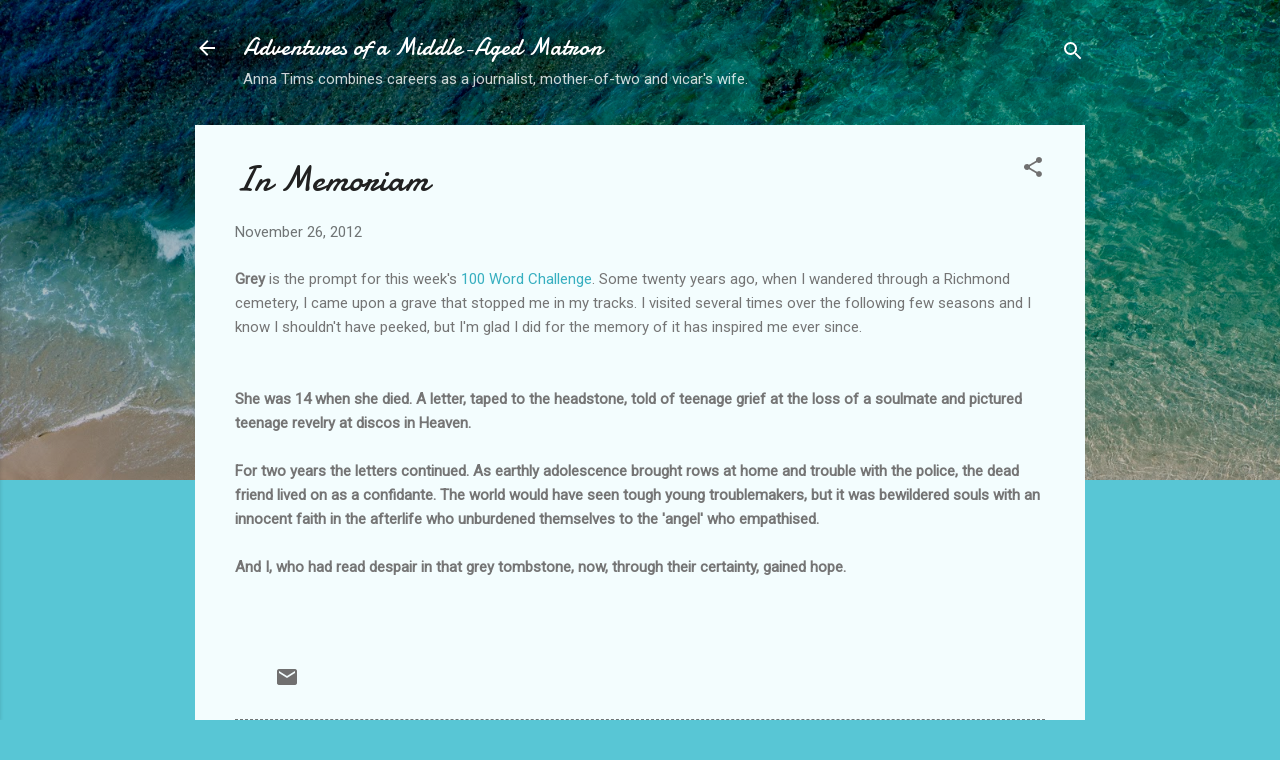

--- FILE ---
content_type: text/html; charset=UTF-8
request_url: https://adventuresofamiddle-agedmatron.blogspot.com/2012/11/in-memoriam.html
body_size: 31498
content:
<!DOCTYPE html>
<html dir='ltr' lang='en-GB'>
<head>
<meta content='width=device-width, initial-scale=1' name='viewport'/>
<title>In Memoriam</title>
<meta content='text/html; charset=UTF-8' http-equiv='Content-Type'/>
<!-- Chrome, Firefox OS and Opera -->
<meta content='#58c6d5' name='theme-color'/>
<!-- Windows Phone -->
<meta content='#58c6d5' name='msapplication-navbutton-color'/>
<meta content='blogger' name='generator'/>
<link href='https://adventuresofamiddle-agedmatron.blogspot.com/favicon.ico' rel='icon' type='image/x-icon'/>
<link href='http://adventuresofamiddle-agedmatron.blogspot.com/2012/11/in-memoriam.html' rel='canonical'/>
<link rel="alternate" type="application/atom+xml" title="Adventures of a Middle-Aged Matron - Atom" href="https://adventuresofamiddle-agedmatron.blogspot.com/feeds/posts/default" />
<link rel="alternate" type="application/rss+xml" title="Adventures of a Middle-Aged Matron - RSS" href="https://adventuresofamiddle-agedmatron.blogspot.com/feeds/posts/default?alt=rss" />
<link rel="service.post" type="application/atom+xml" title="Adventures of a Middle-Aged Matron - Atom" href="https://www.blogger.com/feeds/5973086892150124148/posts/default" />

<link rel="alternate" type="application/atom+xml" title="Adventures of a Middle-Aged Matron - Atom" href="https://adventuresofamiddle-agedmatron.blogspot.com/feeds/3646101805798304443/comments/default" />
<!--Can't find substitution for tag [blog.ieCssRetrofitLinks]-->
<meta content='http://adventuresofamiddle-agedmatron.blogspot.com/2012/11/in-memoriam.html' property='og:url'/>
<meta content='In Memoriam' property='og:title'/>
<meta content='Grey  is the prompt for this week&#39;s 100 Word Challenge . Some twenty years ago, when I wandered through a Richmond cemetery, I came upon a g...' property='og:description'/>
<style type='text/css'>@font-face{font-family:'Damion';font-style:normal;font-weight:400;font-display:swap;src:url(//fonts.gstatic.com/s/damion/v15/hv-XlzJ3KEUe_YZkZGw2EzJwV9J-.woff2)format('woff2');unicode-range:U+0100-02BA,U+02BD-02C5,U+02C7-02CC,U+02CE-02D7,U+02DD-02FF,U+0304,U+0308,U+0329,U+1D00-1DBF,U+1E00-1E9F,U+1EF2-1EFF,U+2020,U+20A0-20AB,U+20AD-20C0,U+2113,U+2C60-2C7F,U+A720-A7FF;}@font-face{font-family:'Damion';font-style:normal;font-weight:400;font-display:swap;src:url(//fonts.gstatic.com/s/damion/v15/hv-XlzJ3KEUe_YZkamw2EzJwVw.woff2)format('woff2');unicode-range:U+0000-00FF,U+0131,U+0152-0153,U+02BB-02BC,U+02C6,U+02DA,U+02DC,U+0304,U+0308,U+0329,U+2000-206F,U+20AC,U+2122,U+2191,U+2193,U+2212,U+2215,U+FEFF,U+FFFD;}@font-face{font-family:'Roboto';font-style:italic;font-weight:300;font-stretch:100%;font-display:swap;src:url(//fonts.gstatic.com/s/roboto/v50/KFOKCnqEu92Fr1Mu53ZEC9_Vu3r1gIhOszmOClHrs6ljXfMMLt_QuAX-k3Yi128m0kN2.woff2)format('woff2');unicode-range:U+0460-052F,U+1C80-1C8A,U+20B4,U+2DE0-2DFF,U+A640-A69F,U+FE2E-FE2F;}@font-face{font-family:'Roboto';font-style:italic;font-weight:300;font-stretch:100%;font-display:swap;src:url(//fonts.gstatic.com/s/roboto/v50/KFOKCnqEu92Fr1Mu53ZEC9_Vu3r1gIhOszmOClHrs6ljXfMMLt_QuAz-k3Yi128m0kN2.woff2)format('woff2');unicode-range:U+0301,U+0400-045F,U+0490-0491,U+04B0-04B1,U+2116;}@font-face{font-family:'Roboto';font-style:italic;font-weight:300;font-stretch:100%;font-display:swap;src:url(//fonts.gstatic.com/s/roboto/v50/KFOKCnqEu92Fr1Mu53ZEC9_Vu3r1gIhOszmOClHrs6ljXfMMLt_QuAT-k3Yi128m0kN2.woff2)format('woff2');unicode-range:U+1F00-1FFF;}@font-face{font-family:'Roboto';font-style:italic;font-weight:300;font-stretch:100%;font-display:swap;src:url(//fonts.gstatic.com/s/roboto/v50/KFOKCnqEu92Fr1Mu53ZEC9_Vu3r1gIhOszmOClHrs6ljXfMMLt_QuAv-k3Yi128m0kN2.woff2)format('woff2');unicode-range:U+0370-0377,U+037A-037F,U+0384-038A,U+038C,U+038E-03A1,U+03A3-03FF;}@font-face{font-family:'Roboto';font-style:italic;font-weight:300;font-stretch:100%;font-display:swap;src:url(//fonts.gstatic.com/s/roboto/v50/KFOKCnqEu92Fr1Mu53ZEC9_Vu3r1gIhOszmOClHrs6ljXfMMLt_QuHT-k3Yi128m0kN2.woff2)format('woff2');unicode-range:U+0302-0303,U+0305,U+0307-0308,U+0310,U+0312,U+0315,U+031A,U+0326-0327,U+032C,U+032F-0330,U+0332-0333,U+0338,U+033A,U+0346,U+034D,U+0391-03A1,U+03A3-03A9,U+03B1-03C9,U+03D1,U+03D5-03D6,U+03F0-03F1,U+03F4-03F5,U+2016-2017,U+2034-2038,U+203C,U+2040,U+2043,U+2047,U+2050,U+2057,U+205F,U+2070-2071,U+2074-208E,U+2090-209C,U+20D0-20DC,U+20E1,U+20E5-20EF,U+2100-2112,U+2114-2115,U+2117-2121,U+2123-214F,U+2190,U+2192,U+2194-21AE,U+21B0-21E5,U+21F1-21F2,U+21F4-2211,U+2213-2214,U+2216-22FF,U+2308-230B,U+2310,U+2319,U+231C-2321,U+2336-237A,U+237C,U+2395,U+239B-23B7,U+23D0,U+23DC-23E1,U+2474-2475,U+25AF,U+25B3,U+25B7,U+25BD,U+25C1,U+25CA,U+25CC,U+25FB,U+266D-266F,U+27C0-27FF,U+2900-2AFF,U+2B0E-2B11,U+2B30-2B4C,U+2BFE,U+3030,U+FF5B,U+FF5D,U+1D400-1D7FF,U+1EE00-1EEFF;}@font-face{font-family:'Roboto';font-style:italic;font-weight:300;font-stretch:100%;font-display:swap;src:url(//fonts.gstatic.com/s/roboto/v50/KFOKCnqEu92Fr1Mu53ZEC9_Vu3r1gIhOszmOClHrs6ljXfMMLt_QuGb-k3Yi128m0kN2.woff2)format('woff2');unicode-range:U+0001-000C,U+000E-001F,U+007F-009F,U+20DD-20E0,U+20E2-20E4,U+2150-218F,U+2190,U+2192,U+2194-2199,U+21AF,U+21E6-21F0,U+21F3,U+2218-2219,U+2299,U+22C4-22C6,U+2300-243F,U+2440-244A,U+2460-24FF,U+25A0-27BF,U+2800-28FF,U+2921-2922,U+2981,U+29BF,U+29EB,U+2B00-2BFF,U+4DC0-4DFF,U+FFF9-FFFB,U+10140-1018E,U+10190-1019C,U+101A0,U+101D0-101FD,U+102E0-102FB,U+10E60-10E7E,U+1D2C0-1D2D3,U+1D2E0-1D37F,U+1F000-1F0FF,U+1F100-1F1AD,U+1F1E6-1F1FF,U+1F30D-1F30F,U+1F315,U+1F31C,U+1F31E,U+1F320-1F32C,U+1F336,U+1F378,U+1F37D,U+1F382,U+1F393-1F39F,U+1F3A7-1F3A8,U+1F3AC-1F3AF,U+1F3C2,U+1F3C4-1F3C6,U+1F3CA-1F3CE,U+1F3D4-1F3E0,U+1F3ED,U+1F3F1-1F3F3,U+1F3F5-1F3F7,U+1F408,U+1F415,U+1F41F,U+1F426,U+1F43F,U+1F441-1F442,U+1F444,U+1F446-1F449,U+1F44C-1F44E,U+1F453,U+1F46A,U+1F47D,U+1F4A3,U+1F4B0,U+1F4B3,U+1F4B9,U+1F4BB,U+1F4BF,U+1F4C8-1F4CB,U+1F4D6,U+1F4DA,U+1F4DF,U+1F4E3-1F4E6,U+1F4EA-1F4ED,U+1F4F7,U+1F4F9-1F4FB,U+1F4FD-1F4FE,U+1F503,U+1F507-1F50B,U+1F50D,U+1F512-1F513,U+1F53E-1F54A,U+1F54F-1F5FA,U+1F610,U+1F650-1F67F,U+1F687,U+1F68D,U+1F691,U+1F694,U+1F698,U+1F6AD,U+1F6B2,U+1F6B9-1F6BA,U+1F6BC,U+1F6C6-1F6CF,U+1F6D3-1F6D7,U+1F6E0-1F6EA,U+1F6F0-1F6F3,U+1F6F7-1F6FC,U+1F700-1F7FF,U+1F800-1F80B,U+1F810-1F847,U+1F850-1F859,U+1F860-1F887,U+1F890-1F8AD,U+1F8B0-1F8BB,U+1F8C0-1F8C1,U+1F900-1F90B,U+1F93B,U+1F946,U+1F984,U+1F996,U+1F9E9,U+1FA00-1FA6F,U+1FA70-1FA7C,U+1FA80-1FA89,U+1FA8F-1FAC6,U+1FACE-1FADC,U+1FADF-1FAE9,U+1FAF0-1FAF8,U+1FB00-1FBFF;}@font-face{font-family:'Roboto';font-style:italic;font-weight:300;font-stretch:100%;font-display:swap;src:url(//fonts.gstatic.com/s/roboto/v50/KFOKCnqEu92Fr1Mu53ZEC9_Vu3r1gIhOszmOClHrs6ljXfMMLt_QuAf-k3Yi128m0kN2.woff2)format('woff2');unicode-range:U+0102-0103,U+0110-0111,U+0128-0129,U+0168-0169,U+01A0-01A1,U+01AF-01B0,U+0300-0301,U+0303-0304,U+0308-0309,U+0323,U+0329,U+1EA0-1EF9,U+20AB;}@font-face{font-family:'Roboto';font-style:italic;font-weight:300;font-stretch:100%;font-display:swap;src:url(//fonts.gstatic.com/s/roboto/v50/KFOKCnqEu92Fr1Mu53ZEC9_Vu3r1gIhOszmOClHrs6ljXfMMLt_QuAb-k3Yi128m0kN2.woff2)format('woff2');unicode-range:U+0100-02BA,U+02BD-02C5,U+02C7-02CC,U+02CE-02D7,U+02DD-02FF,U+0304,U+0308,U+0329,U+1D00-1DBF,U+1E00-1E9F,U+1EF2-1EFF,U+2020,U+20A0-20AB,U+20AD-20C0,U+2113,U+2C60-2C7F,U+A720-A7FF;}@font-face{font-family:'Roboto';font-style:italic;font-weight:300;font-stretch:100%;font-display:swap;src:url(//fonts.gstatic.com/s/roboto/v50/KFOKCnqEu92Fr1Mu53ZEC9_Vu3r1gIhOszmOClHrs6ljXfMMLt_QuAj-k3Yi128m0g.woff2)format('woff2');unicode-range:U+0000-00FF,U+0131,U+0152-0153,U+02BB-02BC,U+02C6,U+02DA,U+02DC,U+0304,U+0308,U+0329,U+2000-206F,U+20AC,U+2122,U+2191,U+2193,U+2212,U+2215,U+FEFF,U+FFFD;}@font-face{font-family:'Roboto';font-style:normal;font-weight:400;font-stretch:100%;font-display:swap;src:url(//fonts.gstatic.com/s/roboto/v50/KFOMCnqEu92Fr1ME7kSn66aGLdTylUAMQXC89YmC2DPNWubEbVmZiAr0klQmz24O0g.woff2)format('woff2');unicode-range:U+0460-052F,U+1C80-1C8A,U+20B4,U+2DE0-2DFF,U+A640-A69F,U+FE2E-FE2F;}@font-face{font-family:'Roboto';font-style:normal;font-weight:400;font-stretch:100%;font-display:swap;src:url(//fonts.gstatic.com/s/roboto/v50/KFOMCnqEu92Fr1ME7kSn66aGLdTylUAMQXC89YmC2DPNWubEbVmQiAr0klQmz24O0g.woff2)format('woff2');unicode-range:U+0301,U+0400-045F,U+0490-0491,U+04B0-04B1,U+2116;}@font-face{font-family:'Roboto';font-style:normal;font-weight:400;font-stretch:100%;font-display:swap;src:url(//fonts.gstatic.com/s/roboto/v50/KFOMCnqEu92Fr1ME7kSn66aGLdTylUAMQXC89YmC2DPNWubEbVmYiAr0klQmz24O0g.woff2)format('woff2');unicode-range:U+1F00-1FFF;}@font-face{font-family:'Roboto';font-style:normal;font-weight:400;font-stretch:100%;font-display:swap;src:url(//fonts.gstatic.com/s/roboto/v50/KFOMCnqEu92Fr1ME7kSn66aGLdTylUAMQXC89YmC2DPNWubEbVmXiAr0klQmz24O0g.woff2)format('woff2');unicode-range:U+0370-0377,U+037A-037F,U+0384-038A,U+038C,U+038E-03A1,U+03A3-03FF;}@font-face{font-family:'Roboto';font-style:normal;font-weight:400;font-stretch:100%;font-display:swap;src:url(//fonts.gstatic.com/s/roboto/v50/KFOMCnqEu92Fr1ME7kSn66aGLdTylUAMQXC89YmC2DPNWubEbVnoiAr0klQmz24O0g.woff2)format('woff2');unicode-range:U+0302-0303,U+0305,U+0307-0308,U+0310,U+0312,U+0315,U+031A,U+0326-0327,U+032C,U+032F-0330,U+0332-0333,U+0338,U+033A,U+0346,U+034D,U+0391-03A1,U+03A3-03A9,U+03B1-03C9,U+03D1,U+03D5-03D6,U+03F0-03F1,U+03F4-03F5,U+2016-2017,U+2034-2038,U+203C,U+2040,U+2043,U+2047,U+2050,U+2057,U+205F,U+2070-2071,U+2074-208E,U+2090-209C,U+20D0-20DC,U+20E1,U+20E5-20EF,U+2100-2112,U+2114-2115,U+2117-2121,U+2123-214F,U+2190,U+2192,U+2194-21AE,U+21B0-21E5,U+21F1-21F2,U+21F4-2211,U+2213-2214,U+2216-22FF,U+2308-230B,U+2310,U+2319,U+231C-2321,U+2336-237A,U+237C,U+2395,U+239B-23B7,U+23D0,U+23DC-23E1,U+2474-2475,U+25AF,U+25B3,U+25B7,U+25BD,U+25C1,U+25CA,U+25CC,U+25FB,U+266D-266F,U+27C0-27FF,U+2900-2AFF,U+2B0E-2B11,U+2B30-2B4C,U+2BFE,U+3030,U+FF5B,U+FF5D,U+1D400-1D7FF,U+1EE00-1EEFF;}@font-face{font-family:'Roboto';font-style:normal;font-weight:400;font-stretch:100%;font-display:swap;src:url(//fonts.gstatic.com/s/roboto/v50/KFOMCnqEu92Fr1ME7kSn66aGLdTylUAMQXC89YmC2DPNWubEbVn6iAr0klQmz24O0g.woff2)format('woff2');unicode-range:U+0001-000C,U+000E-001F,U+007F-009F,U+20DD-20E0,U+20E2-20E4,U+2150-218F,U+2190,U+2192,U+2194-2199,U+21AF,U+21E6-21F0,U+21F3,U+2218-2219,U+2299,U+22C4-22C6,U+2300-243F,U+2440-244A,U+2460-24FF,U+25A0-27BF,U+2800-28FF,U+2921-2922,U+2981,U+29BF,U+29EB,U+2B00-2BFF,U+4DC0-4DFF,U+FFF9-FFFB,U+10140-1018E,U+10190-1019C,U+101A0,U+101D0-101FD,U+102E0-102FB,U+10E60-10E7E,U+1D2C0-1D2D3,U+1D2E0-1D37F,U+1F000-1F0FF,U+1F100-1F1AD,U+1F1E6-1F1FF,U+1F30D-1F30F,U+1F315,U+1F31C,U+1F31E,U+1F320-1F32C,U+1F336,U+1F378,U+1F37D,U+1F382,U+1F393-1F39F,U+1F3A7-1F3A8,U+1F3AC-1F3AF,U+1F3C2,U+1F3C4-1F3C6,U+1F3CA-1F3CE,U+1F3D4-1F3E0,U+1F3ED,U+1F3F1-1F3F3,U+1F3F5-1F3F7,U+1F408,U+1F415,U+1F41F,U+1F426,U+1F43F,U+1F441-1F442,U+1F444,U+1F446-1F449,U+1F44C-1F44E,U+1F453,U+1F46A,U+1F47D,U+1F4A3,U+1F4B0,U+1F4B3,U+1F4B9,U+1F4BB,U+1F4BF,U+1F4C8-1F4CB,U+1F4D6,U+1F4DA,U+1F4DF,U+1F4E3-1F4E6,U+1F4EA-1F4ED,U+1F4F7,U+1F4F9-1F4FB,U+1F4FD-1F4FE,U+1F503,U+1F507-1F50B,U+1F50D,U+1F512-1F513,U+1F53E-1F54A,U+1F54F-1F5FA,U+1F610,U+1F650-1F67F,U+1F687,U+1F68D,U+1F691,U+1F694,U+1F698,U+1F6AD,U+1F6B2,U+1F6B9-1F6BA,U+1F6BC,U+1F6C6-1F6CF,U+1F6D3-1F6D7,U+1F6E0-1F6EA,U+1F6F0-1F6F3,U+1F6F7-1F6FC,U+1F700-1F7FF,U+1F800-1F80B,U+1F810-1F847,U+1F850-1F859,U+1F860-1F887,U+1F890-1F8AD,U+1F8B0-1F8BB,U+1F8C0-1F8C1,U+1F900-1F90B,U+1F93B,U+1F946,U+1F984,U+1F996,U+1F9E9,U+1FA00-1FA6F,U+1FA70-1FA7C,U+1FA80-1FA89,U+1FA8F-1FAC6,U+1FACE-1FADC,U+1FADF-1FAE9,U+1FAF0-1FAF8,U+1FB00-1FBFF;}@font-face{font-family:'Roboto';font-style:normal;font-weight:400;font-stretch:100%;font-display:swap;src:url(//fonts.gstatic.com/s/roboto/v50/KFOMCnqEu92Fr1ME7kSn66aGLdTylUAMQXC89YmC2DPNWubEbVmbiAr0klQmz24O0g.woff2)format('woff2');unicode-range:U+0102-0103,U+0110-0111,U+0128-0129,U+0168-0169,U+01A0-01A1,U+01AF-01B0,U+0300-0301,U+0303-0304,U+0308-0309,U+0323,U+0329,U+1EA0-1EF9,U+20AB;}@font-face{font-family:'Roboto';font-style:normal;font-weight:400;font-stretch:100%;font-display:swap;src:url(//fonts.gstatic.com/s/roboto/v50/KFOMCnqEu92Fr1ME7kSn66aGLdTylUAMQXC89YmC2DPNWubEbVmaiAr0klQmz24O0g.woff2)format('woff2');unicode-range:U+0100-02BA,U+02BD-02C5,U+02C7-02CC,U+02CE-02D7,U+02DD-02FF,U+0304,U+0308,U+0329,U+1D00-1DBF,U+1E00-1E9F,U+1EF2-1EFF,U+2020,U+20A0-20AB,U+20AD-20C0,U+2113,U+2C60-2C7F,U+A720-A7FF;}@font-face{font-family:'Roboto';font-style:normal;font-weight:400;font-stretch:100%;font-display:swap;src:url(//fonts.gstatic.com/s/roboto/v50/KFOMCnqEu92Fr1ME7kSn66aGLdTylUAMQXC89YmC2DPNWubEbVmUiAr0klQmz24.woff2)format('woff2');unicode-range:U+0000-00FF,U+0131,U+0152-0153,U+02BB-02BC,U+02C6,U+02DA,U+02DC,U+0304,U+0308,U+0329,U+2000-206F,U+20AC,U+2122,U+2191,U+2193,U+2212,U+2215,U+FEFF,U+FFFD;}</style>
<style id='page-skin-1' type='text/css'><!--
/*! normalize.css v3.0.1 | MIT License | git.io/normalize */html{font-family:sans-serif;-ms-text-size-adjust:100%;-webkit-text-size-adjust:100%}body{margin:0}article,aside,details,figcaption,figure,footer,header,hgroup,main,nav,section,summary{display:block}audio,canvas,progress,video{display:inline-block;vertical-align:baseline}audio:not([controls]){display:none;height:0}[hidden],template{display:none}a{background:transparent}a:active,a:hover{outline:0}abbr[title]{border-bottom:1px dotted}b,strong{font-weight:bold}dfn{font-style:italic}h1{font-size:2em;margin:.67em 0}mark{background:#ff0;color:#000}small{font-size:80%}sub,sup{font-size:75%;line-height:0;position:relative;vertical-align:baseline}sup{top:-0.5em}sub{bottom:-0.25em}img{border:0}svg:not(:root){overflow:hidden}figure{margin:1em 40px}hr{-moz-box-sizing:content-box;box-sizing:content-box;height:0}pre{overflow:auto}code,kbd,pre,samp{font-family:monospace,monospace;font-size:1em}button,input,optgroup,select,textarea{color:inherit;font:inherit;margin:0}button{overflow:visible}button,select{text-transform:none}button,html input[type="button"],input[type="reset"],input[type="submit"]{-webkit-appearance:button;cursor:pointer}button[disabled],html input[disabled]{cursor:default}button::-moz-focus-inner,input::-moz-focus-inner{border:0;padding:0}input{line-height:normal}input[type="checkbox"],input[type="radio"]{box-sizing:border-box;padding:0}input[type="number"]::-webkit-inner-spin-button,input[type="number"]::-webkit-outer-spin-button{height:auto}input[type="search"]{-webkit-appearance:textfield;-moz-box-sizing:content-box;-webkit-box-sizing:content-box;box-sizing:content-box}input[type="search"]::-webkit-search-cancel-button,input[type="search"]::-webkit-search-decoration{-webkit-appearance:none}fieldset{border:1px solid #c0c0c0;margin:0 2px;padding:.35em .625em .75em}legend{border:0;padding:0}textarea{overflow:auto}optgroup{font-weight:bold}table{border-collapse:collapse;border-spacing:0}td,th{padding:0}
/*!************************************************
* Blogger Template Style
* Name: Contempo
**************************************************/
body{
overflow-wrap:break-word;
word-break:break-word;
word-wrap:break-word
}
.hidden{
display:none
}
.invisible{
visibility:hidden
}
.container::after,.float-container::after{
clear:both;
content:"";
display:table
}
.clearboth{
clear:both
}
#comments .comment .comment-actions,.subscribe-popup .FollowByEmail .follow-by-email-submit,.widget.Profile .profile-link,.widget.Profile .profile-link.visit-profile{
background:0 0;
border:0;
box-shadow:none;
color:#37afc0;
cursor:pointer;
font-size:14px;
font-weight:700;
outline:0;
text-decoration:none;
text-transform:uppercase;
width:auto
}
.dim-overlay{
background-color:rgba(0,0,0,.54);
height:100vh;
left:0;
position:fixed;
top:0;
width:100%
}
#sharing-dim-overlay{
background-color:transparent
}
input::-ms-clear{
display:none
}
.blogger-logo,.svg-icon-24.blogger-logo{
fill:#ff9800;
opacity:1
}
.loading-spinner-large{
-webkit-animation:mspin-rotate 1.568s infinite linear;
animation:mspin-rotate 1.568s infinite linear;
height:48px;
overflow:hidden;
position:absolute;
width:48px;
z-index:200
}
.loading-spinner-large>div{
-webkit-animation:mspin-revrot 5332ms infinite steps(4);
animation:mspin-revrot 5332ms infinite steps(4)
}
.loading-spinner-large>div>div{
-webkit-animation:mspin-singlecolor-large-film 1333ms infinite steps(81);
animation:mspin-singlecolor-large-film 1333ms infinite steps(81);
background-size:100%;
height:48px;
width:3888px
}
.mspin-black-large>div>div,.mspin-grey_54-large>div>div{
background-image:url(https://www.blogblog.com/indie/mspin_black_large.svg)
}
.mspin-white-large>div>div{
background-image:url(https://www.blogblog.com/indie/mspin_white_large.svg)
}
.mspin-grey_54-large{
opacity:.54
}
@-webkit-keyframes mspin-singlecolor-large-film{
from{
-webkit-transform:translateX(0);
transform:translateX(0)
}
to{
-webkit-transform:translateX(-3888px);
transform:translateX(-3888px)
}
}
@keyframes mspin-singlecolor-large-film{
from{
-webkit-transform:translateX(0);
transform:translateX(0)
}
to{
-webkit-transform:translateX(-3888px);
transform:translateX(-3888px)
}
}
@-webkit-keyframes mspin-rotate{
from{
-webkit-transform:rotate(0);
transform:rotate(0)
}
to{
-webkit-transform:rotate(360deg);
transform:rotate(360deg)
}
}
@keyframes mspin-rotate{
from{
-webkit-transform:rotate(0);
transform:rotate(0)
}
to{
-webkit-transform:rotate(360deg);
transform:rotate(360deg)
}
}
@-webkit-keyframes mspin-revrot{
from{
-webkit-transform:rotate(0);
transform:rotate(0)
}
to{
-webkit-transform:rotate(-360deg);
transform:rotate(-360deg)
}
}
@keyframes mspin-revrot{
from{
-webkit-transform:rotate(0);
transform:rotate(0)
}
to{
-webkit-transform:rotate(-360deg);
transform:rotate(-360deg)
}
}
.skip-navigation{
background-color:#fff;
box-sizing:border-box;
color:#000;
display:block;
height:0;
left:0;
line-height:50px;
overflow:hidden;
padding-top:0;
position:fixed;
text-align:center;
top:0;
-webkit-transition:box-shadow .3s,height .3s,padding-top .3s;
transition:box-shadow .3s,height .3s,padding-top .3s;
width:100%;
z-index:900
}
.skip-navigation:focus{
box-shadow:0 4px 5px 0 rgba(0,0,0,.14),0 1px 10px 0 rgba(0,0,0,.12),0 2px 4px -1px rgba(0,0,0,.2);
height:50px
}
#main{
outline:0
}
.main-heading{
position:absolute;
clip:rect(1px,1px,1px,1px);
padding:0;
border:0;
height:1px;
width:1px;
overflow:hidden
}
.Attribution{
margin-top:1em;
text-align:center
}
.Attribution .blogger img,.Attribution .blogger svg{
vertical-align:bottom
}
.Attribution .blogger img{
margin-right:.5em
}
.Attribution div{
line-height:24px;
margin-top:.5em
}
.Attribution .copyright,.Attribution .image-attribution{
font-size:.7em;
margin-top:1.5em
}
.BLOG_mobile_video_class{
display:none
}
.bg-photo{
background-attachment:scroll!important
}
body .CSS_LIGHTBOX{
z-index:900
}
.extendable .show-less,.extendable .show-more{
border-color:#37afc0;
color:#37afc0;
margin-top:8px
}
.extendable .show-less.hidden,.extendable .show-more.hidden{
display:none
}
.inline-ad{
display:none;
max-width:100%;
overflow:hidden
}
.adsbygoogle{
display:block
}
#cookieChoiceInfo{
bottom:0;
top:auto
}
iframe.b-hbp-video{
border:0
}
.post-body img{
max-width:100%
}
.post-body iframe{
max-width:100%
}
.post-body a[imageanchor="1"]{
display:inline-block
}
.byline{
margin-right:1em
}
.byline:last-child{
margin-right:0
}
.link-copied-dialog{
max-width:520px;
outline:0
}
.link-copied-dialog .modal-dialog-buttons{
margin-top:8px
}
.link-copied-dialog .goog-buttonset-default{
background:0 0;
border:0
}
.link-copied-dialog .goog-buttonset-default:focus{
outline:0
}
.paging-control-container{
margin-bottom:16px
}
.paging-control-container .paging-control{
display:inline-block
}
.paging-control-container .comment-range-text::after,.paging-control-container .paging-control{
color:#37afc0
}
.paging-control-container .comment-range-text,.paging-control-container .paging-control{
margin-right:8px
}
.paging-control-container .comment-range-text::after,.paging-control-container .paging-control::after{
content:"\b7";
cursor:default;
padding-left:8px;
pointer-events:none
}
.paging-control-container .comment-range-text:last-child::after,.paging-control-container .paging-control:last-child::after{
content:none
}
.byline.reactions iframe{
height:20px
}
.b-notification{
color:#000;
background-color:#fff;
border-bottom:solid 1px #000;
box-sizing:border-box;
padding:16px 32px;
text-align:center
}
.b-notification.visible{
-webkit-transition:margin-top .3s cubic-bezier(.4,0,.2,1);
transition:margin-top .3s cubic-bezier(.4,0,.2,1)
}
.b-notification.invisible{
position:absolute
}
.b-notification-close{
position:absolute;
right:8px;
top:8px
}
.no-posts-message{
line-height:40px;
text-align:center
}
@media screen and (max-width:800px){
body.item-view .post-body a[imageanchor="1"][style*="float: left;"],body.item-view .post-body a[imageanchor="1"][style*="float: right;"]{
float:none!important;
clear:none!important
}
body.item-view .post-body a[imageanchor="1"] img{
display:block;
height:auto;
margin:0 auto
}
body.item-view .post-body>.separator:first-child>a[imageanchor="1"]:first-child{
margin-top:20px
}
.post-body a[imageanchor]{
display:block
}
body.item-view .post-body a[imageanchor="1"]{
margin-left:0!important;
margin-right:0!important
}
body.item-view .post-body a[imageanchor="1"]+a[imageanchor="1"]{
margin-top:16px
}
}
.item-control{
display:none
}
#comments{
border-top:1px dashed rgba(0,0,0,.54);
margin-top:20px;
padding:20px
}
#comments .comment-thread ol{
margin:0;
padding-left:0;
padding-left:0
}
#comments .comment .comment-replybox-single,#comments .comment-thread .comment-replies{
margin-left:60px
}
#comments .comment-thread .thread-count{
display:none
}
#comments .comment{
list-style-type:none;
padding:0 0 30px;
position:relative
}
#comments .comment .comment{
padding-bottom:8px
}
.comment .avatar-image-container{
position:absolute
}
.comment .avatar-image-container img{
border-radius:50%
}
.avatar-image-container svg,.comment .avatar-image-container .avatar-icon{
border-radius:50%;
border:solid 1px #707070;
box-sizing:border-box;
fill:#707070;
height:35px;
margin:0;
padding:7px;
width:35px
}
.comment .comment-block{
margin-top:10px;
margin-left:60px;
padding-bottom:0
}
#comments .comment-author-header-wrapper{
margin-left:40px
}
#comments .comment .thread-expanded .comment-block{
padding-bottom:20px
}
#comments .comment .comment-header .user,#comments .comment .comment-header .user a{
color:#212121;
font-style:normal;
font-weight:700
}
#comments .comment .comment-actions{
bottom:0;
margin-bottom:15px;
position:absolute
}
#comments .comment .comment-actions>*{
margin-right:8px
}
#comments .comment .comment-header .datetime{
bottom:0;
color:rgba(33,33,33,.54);
display:inline-block;
font-size:13px;
font-style:italic;
margin-left:8px
}
#comments .comment .comment-footer .comment-timestamp a,#comments .comment .comment-header .datetime a{
color:rgba(33,33,33,.54)
}
#comments .comment .comment-content,.comment .comment-body{
margin-top:12px;
word-break:break-word
}
.comment-body{
margin-bottom:12px
}
#comments.embed[data-num-comments="0"]{
border:0;
margin-top:0;
padding-top:0
}
#comments.embed[data-num-comments="0"] #comment-post-message,#comments.embed[data-num-comments="0"] div.comment-form>p,#comments.embed[data-num-comments="0"] p.comment-footer{
display:none
}
#comment-editor-src{
display:none
}
.comments .comments-content .loadmore.loaded{
max-height:0;
opacity:0;
overflow:hidden
}
.extendable .remaining-items{
height:0;
overflow:hidden;
-webkit-transition:height .3s cubic-bezier(.4,0,.2,1);
transition:height .3s cubic-bezier(.4,0,.2,1)
}
.extendable .remaining-items.expanded{
height:auto
}
.svg-icon-24,.svg-icon-24-button{
cursor:pointer;
height:24px;
width:24px;
min-width:24px
}
.touch-icon{
margin:-12px;
padding:12px
}
.touch-icon:active,.touch-icon:focus{
background-color:rgba(153,153,153,.4);
border-radius:50%
}
svg:not(:root).touch-icon{
overflow:visible
}
html[dir=rtl] .rtl-reversible-icon{
-webkit-transform:scaleX(-1);
-ms-transform:scaleX(-1);
transform:scaleX(-1)
}
.svg-icon-24-button,.touch-icon-button{
background:0 0;
border:0;
margin:0;
outline:0;
padding:0
}
.touch-icon-button .touch-icon:active,.touch-icon-button .touch-icon:focus{
background-color:transparent
}
.touch-icon-button:active .touch-icon,.touch-icon-button:focus .touch-icon{
background-color:rgba(153,153,153,.4);
border-radius:50%
}
.Profile .default-avatar-wrapper .avatar-icon{
border-radius:50%;
border:solid 1px #707070;
box-sizing:border-box;
fill:#707070;
margin:0
}
.Profile .individual .default-avatar-wrapper .avatar-icon{
padding:25px
}
.Profile .individual .avatar-icon,.Profile .individual .profile-img{
height:120px;
width:120px
}
.Profile .team .default-avatar-wrapper .avatar-icon{
padding:8px
}
.Profile .team .avatar-icon,.Profile .team .default-avatar-wrapper,.Profile .team .profile-img{
height:40px;
width:40px
}
.snippet-container{
margin:0;
position:relative;
overflow:hidden
}
.snippet-fade{
bottom:0;
box-sizing:border-box;
position:absolute;
width:96px
}
.snippet-fade{
right:0
}
.snippet-fade:after{
content:"\2026"
}
.snippet-fade:after{
float:right
}
.post-bottom{
-webkit-box-align:center;
-webkit-align-items:center;
-ms-flex-align:center;
align-items:center;
display:-webkit-box;
display:-webkit-flex;
display:-ms-flexbox;
display:flex;
-webkit-flex-wrap:wrap;
-ms-flex-wrap:wrap;
flex-wrap:wrap
}
.post-footer{
-webkit-box-flex:1;
-webkit-flex:1 1 auto;
-ms-flex:1 1 auto;
flex:1 1 auto;
-webkit-flex-wrap:wrap;
-ms-flex-wrap:wrap;
flex-wrap:wrap;
-webkit-box-ordinal-group:2;
-webkit-order:1;
-ms-flex-order:1;
order:1
}
.post-footer>*{
-webkit-box-flex:0;
-webkit-flex:0 1 auto;
-ms-flex:0 1 auto;
flex:0 1 auto
}
.post-footer .byline:last-child{
margin-right:1em
}
.jump-link{
-webkit-box-flex:0;
-webkit-flex:0 0 auto;
-ms-flex:0 0 auto;
flex:0 0 auto;
-webkit-box-ordinal-group:3;
-webkit-order:2;
-ms-flex-order:2;
order:2
}
.centered-top-container.sticky{
left:0;
position:fixed;
right:0;
top:0;
width:auto;
z-index:50;
-webkit-transition-property:opacity,-webkit-transform;
transition-property:opacity,-webkit-transform;
transition-property:transform,opacity;
transition-property:transform,opacity,-webkit-transform;
-webkit-transition-duration:.2s;
transition-duration:.2s;
-webkit-transition-timing-function:cubic-bezier(.4,0,.2,1);
transition-timing-function:cubic-bezier(.4,0,.2,1)
}
.centered-top-placeholder{
display:none
}
.collapsed-header .centered-top-placeholder{
display:block
}
.centered-top-container .Header .replaced h1,.centered-top-placeholder .Header .replaced h1{
display:none
}
.centered-top-container.sticky .Header .replaced h1{
display:block
}
.centered-top-container.sticky .Header .header-widget{
background:0 0
}
.centered-top-container.sticky .Header .header-image-wrapper{
display:none
}
.centered-top-container img,.centered-top-placeholder img{
max-width:100%
}
.collapsible{
-webkit-transition:height .3s cubic-bezier(.4,0,.2,1);
transition:height .3s cubic-bezier(.4,0,.2,1)
}
.collapsible,.collapsible>summary{
display:block;
overflow:hidden
}
.collapsible>:not(summary){
display:none
}
.collapsible[open]>:not(summary){
display:block
}
.collapsible:focus,.collapsible>summary:focus{
outline:0
}
.collapsible>summary{
cursor:pointer;
display:block;
padding:0
}
.collapsible:focus>summary,.collapsible>summary:focus{
background-color:transparent
}
.collapsible>summary::-webkit-details-marker{
display:none
}
.collapsible-title{
-webkit-box-align:center;
-webkit-align-items:center;
-ms-flex-align:center;
align-items:center;
display:-webkit-box;
display:-webkit-flex;
display:-ms-flexbox;
display:flex
}
.collapsible-title .title{
-webkit-box-flex:1;
-webkit-flex:1 1 auto;
-ms-flex:1 1 auto;
flex:1 1 auto;
-webkit-box-ordinal-group:1;
-webkit-order:0;
-ms-flex-order:0;
order:0;
overflow:hidden;
text-overflow:ellipsis;
white-space:nowrap
}
.collapsible-title .chevron-down,.collapsible[open] .collapsible-title .chevron-up{
display:block
}
.collapsible-title .chevron-up,.collapsible[open] .collapsible-title .chevron-down{
display:none
}
.flat-button{
cursor:pointer;
display:inline-block;
font-weight:700;
text-transform:uppercase;
border-radius:2px;
padding:8px;
margin:-8px
}
.flat-icon-button{
background:0 0;
border:0;
margin:0;
outline:0;
padding:0;
margin:-12px;
padding:12px;
cursor:pointer;
box-sizing:content-box;
display:inline-block;
line-height:0
}
.flat-icon-button,.flat-icon-button .splash-wrapper{
border-radius:50%
}
.flat-icon-button .splash.animate{
-webkit-animation-duration:.3s;
animation-duration:.3s
}
.overflowable-container{
max-height:46px;
overflow:hidden;
position:relative
}
.overflow-button{
cursor:pointer
}
#overflowable-dim-overlay{
background:0 0
}
.overflow-popup{
box-shadow:0 2px 2px 0 rgba(0,0,0,.14),0 3px 1px -2px rgba(0,0,0,.2),0 1px 5px 0 rgba(0,0,0,.12);
background-color:#f3fdfe;
left:0;
max-width:calc(100% - 32px);
position:absolute;
top:0;
visibility:hidden;
z-index:101
}
.overflow-popup ul{
list-style:none
}
.overflow-popup .tabs li,.overflow-popup li{
display:block;
height:auto
}
.overflow-popup .tabs li{
padding-left:0;
padding-right:0
}
.overflow-button.hidden,.overflow-popup .tabs li.hidden,.overflow-popup li.hidden{
display:none
}
.pill-button{
background:0 0;
border:1px solid;
border-radius:12px;
cursor:pointer;
display:inline-block;
padding:4px 16px;
text-transform:uppercase
}
.ripple{
position:relative
}
.ripple>*{
z-index:1
}
.splash-wrapper{
bottom:0;
left:0;
overflow:hidden;
pointer-events:none;
position:absolute;
right:0;
top:0;
z-index:0
}
.splash{
background:#ccc;
border-radius:100%;
display:block;
opacity:.6;
position:absolute;
-webkit-transform:scale(0);
-ms-transform:scale(0);
transform:scale(0)
}
.splash.animate{
-webkit-animation:ripple-effect .4s linear;
animation:ripple-effect .4s linear
}
@-webkit-keyframes ripple-effect{
100%{
opacity:0;
-webkit-transform:scale(2.5);
transform:scale(2.5)
}
}
@keyframes ripple-effect{
100%{
opacity:0;
-webkit-transform:scale(2.5);
transform:scale(2.5)
}
}
.search{
display:-webkit-box;
display:-webkit-flex;
display:-ms-flexbox;
display:flex;
line-height:24px;
width:24px
}
.search.focused{
width:100%
}
.search.focused .section{
width:100%
}
.search form{
z-index:101
}
.search h3{
display:none
}
.search form{
display:-webkit-box;
display:-webkit-flex;
display:-ms-flexbox;
display:flex;
-webkit-box-flex:1;
-webkit-flex:1 0 0;
-ms-flex:1 0 0px;
flex:1 0 0;
border-bottom:solid 1px transparent;
padding-bottom:8px
}
.search form>*{
display:none
}
.search.focused form>*{
display:block
}
.search .search-input label{
display:none
}
.centered-top-placeholder.cloned .search form{
z-index:30
}
.search.focused form{
border-color:#ffffff;
position:relative;
width:auto
}
.collapsed-header .centered-top-container .search.focused form{
border-bottom-color:transparent
}
.search-expand{
-webkit-box-flex:0;
-webkit-flex:0 0 auto;
-ms-flex:0 0 auto;
flex:0 0 auto
}
.search-expand-text{
display:none
}
.search-close{
display:inline;
vertical-align:middle
}
.search-input{
-webkit-box-flex:1;
-webkit-flex:1 0 1px;
-ms-flex:1 0 1px;
flex:1 0 1px
}
.search-input input{
background:0 0;
border:0;
box-sizing:border-box;
color:#ffffff;
display:inline-block;
outline:0;
width:calc(100% - 48px)
}
.search-input input.no-cursor{
color:transparent;
text-shadow:0 0 0 #ffffff
}
.collapsed-header .centered-top-container .search-action,.collapsed-header .centered-top-container .search-input input{
color:#212121
}
.collapsed-header .centered-top-container .search-input input.no-cursor{
color:transparent;
text-shadow:0 0 0 #212121
}
.collapsed-header .centered-top-container .search-input input.no-cursor:focus,.search-input input.no-cursor:focus{
outline:0
}
.search-focused>*{
visibility:hidden
}
.search-focused .search,.search-focused .search-icon{
visibility:visible
}
.search.focused .search-action{
display:block
}
.search.focused .search-action:disabled{
opacity:.3
}
.widget.Sharing .sharing-button{
display:none
}
.widget.Sharing .sharing-buttons li{
padding:0
}
.widget.Sharing .sharing-buttons li span{
display:none
}
.post-share-buttons{
position:relative
}
.centered-bottom .share-buttons .svg-icon-24,.share-buttons .svg-icon-24{
fill:#707070
}
.sharing-open.touch-icon-button:active .touch-icon,.sharing-open.touch-icon-button:focus .touch-icon{
background-color:transparent
}
.share-buttons{
background-color:#f3fdfe;
border-radius:2px;
box-shadow:0 2px 2px 0 rgba(0,0,0,.14),0 3px 1px -2px rgba(0,0,0,.2),0 1px 5px 0 rgba(0,0,0,.12);
color:#212121;
list-style:none;
margin:0;
padding:8px 0;
position:absolute;
top:-11px;
min-width:200px;
z-index:101
}
.share-buttons.hidden{
display:none
}
.sharing-button{
background:0 0;
border:0;
margin:0;
outline:0;
padding:0;
cursor:pointer
}
.share-buttons li{
margin:0;
height:48px
}
.share-buttons li:last-child{
margin-bottom:0
}
.share-buttons li .sharing-platform-button{
box-sizing:border-box;
cursor:pointer;
display:block;
height:100%;
margin-bottom:0;
padding:0 16px;
position:relative;
width:100%
}
.share-buttons li .sharing-platform-button:focus,.share-buttons li .sharing-platform-button:hover{
background-color:rgba(128,128,128,.1);
outline:0
}
.share-buttons li svg[class*=" sharing-"],.share-buttons li svg[class^=sharing-]{
position:absolute;
top:10px
}
.share-buttons li span.sharing-platform-button{
position:relative;
top:0
}
.share-buttons li .platform-sharing-text{
display:block;
font-size:16px;
line-height:48px;
white-space:nowrap
}
.share-buttons li .platform-sharing-text{
margin-left:56px
}
.sidebar-container{
background-color:#f3fdfe;
max-width:284px;
overflow-y:auto;
-webkit-transition-property:-webkit-transform;
transition-property:-webkit-transform;
transition-property:transform;
transition-property:transform,-webkit-transform;
-webkit-transition-duration:.3s;
transition-duration:.3s;
-webkit-transition-timing-function:cubic-bezier(0,0,.2,1);
transition-timing-function:cubic-bezier(0,0,.2,1);
width:284px;
z-index:101;
-webkit-overflow-scrolling:touch
}
.sidebar-container .navigation{
line-height:0;
padding:16px
}
.sidebar-container .sidebar-back{
cursor:pointer
}
.sidebar-container .widget{
background:0 0;
margin:0 16px;
padding:16px 0
}
.sidebar-container .widget .title{
color:#212121;
margin:0
}
.sidebar-container .widget ul{
list-style:none;
margin:0;
padding:0
}
.sidebar-container .widget ul ul{
margin-left:1em
}
.sidebar-container .widget li{
font-size:16px;
line-height:normal
}
.sidebar-container .widget+.widget{
border-top:1px dashed #cccccc
}
.BlogArchive li{
margin:16px 0
}
.BlogArchive li:last-child{
margin-bottom:0
}
.Label li a{
display:inline-block
}
.BlogArchive .post-count,.Label .label-count{
float:right;
margin-left:.25em
}
.BlogArchive .post-count::before,.Label .label-count::before{
content:"("
}
.BlogArchive .post-count::after,.Label .label-count::after{
content:")"
}
.widget.Translate .skiptranslate>div{
display:block!important
}
.widget.Profile .profile-link{
display:-webkit-box;
display:-webkit-flex;
display:-ms-flexbox;
display:flex
}
.widget.Profile .team-member .default-avatar-wrapper,.widget.Profile .team-member .profile-img{
-webkit-box-flex:0;
-webkit-flex:0 0 auto;
-ms-flex:0 0 auto;
flex:0 0 auto;
margin-right:1em
}
.widget.Profile .individual .profile-link{
-webkit-box-orient:vertical;
-webkit-box-direction:normal;
-webkit-flex-direction:column;
-ms-flex-direction:column;
flex-direction:column
}
.widget.Profile .team .profile-link .profile-name{
-webkit-align-self:center;
-ms-flex-item-align:center;
align-self:center;
display:block;
-webkit-box-flex:1;
-webkit-flex:1 1 auto;
-ms-flex:1 1 auto;
flex:1 1 auto
}
.dim-overlay{
background-color:rgba(0,0,0,.54);
z-index:100
}
body.sidebar-visible{
overflow-y:hidden
}
@media screen and (max-width:1439px){
.sidebar-container{
bottom:0;
position:fixed;
top:0;
left:0;
right:auto
}
.sidebar-container.sidebar-invisible{
-webkit-transition-timing-function:cubic-bezier(.4,0,.6,1);
transition-timing-function:cubic-bezier(.4,0,.6,1);
-webkit-transform:translateX(-284px);
-ms-transform:translateX(-284px);
transform:translateX(-284px)
}
}
@media screen and (min-width:1440px){
.sidebar-container{
position:absolute;
top:0;
left:0;
right:auto
}
.sidebar-container .navigation{
display:none
}
}
.dialog{
box-shadow:0 2px 2px 0 rgba(0,0,0,.14),0 3px 1px -2px rgba(0,0,0,.2),0 1px 5px 0 rgba(0,0,0,.12);
background:#f3fdfe;
box-sizing:border-box;
color:#757575;
padding:30px;
position:fixed;
text-align:center;
width:calc(100% - 24px);
z-index:101
}
.dialog input[type=email],.dialog input[type=text]{
background-color:transparent;
border:0;
border-bottom:solid 1px rgba(117,117,117,.12);
color:#757575;
display:block;
font-family:Roboto, sans-serif;
font-size:16px;
line-height:24px;
margin:auto;
padding-bottom:7px;
outline:0;
text-align:center;
width:100%
}
.dialog input[type=email]::-webkit-input-placeholder,.dialog input[type=text]::-webkit-input-placeholder{
color:#757575
}
.dialog input[type=email]::-moz-placeholder,.dialog input[type=text]::-moz-placeholder{
color:#757575
}
.dialog input[type=email]:-ms-input-placeholder,.dialog input[type=text]:-ms-input-placeholder{
color:#757575
}
.dialog input[type=email]::-ms-input-placeholder,.dialog input[type=text]::-ms-input-placeholder{
color:#757575
}
.dialog input[type=email]::placeholder,.dialog input[type=text]::placeholder{
color:#757575
}
.dialog input[type=email]:focus,.dialog input[type=text]:focus{
border-bottom:solid 2px #37afc0;
padding-bottom:6px
}
.dialog input.no-cursor{
color:transparent;
text-shadow:0 0 0 #757575
}
.dialog input.no-cursor:focus{
outline:0
}
.dialog input.no-cursor:focus{
outline:0
}
.dialog input[type=submit]{
font-family:Roboto, sans-serif
}
.dialog .goog-buttonset-default{
color:#37afc0
}
.subscribe-popup{
max-width:364px
}
.subscribe-popup h3{
color:#212121;
font-size:1.8em;
margin-top:0
}
.subscribe-popup .FollowByEmail h3{
display:none
}
.subscribe-popup .FollowByEmail .follow-by-email-submit{
color:#37afc0;
display:inline-block;
margin:0 auto;
margin-top:24px;
width:auto;
white-space:normal
}
.subscribe-popup .FollowByEmail .follow-by-email-submit:disabled{
cursor:default;
opacity:.3
}
@media (max-width:800px){
.blog-name div.widget.Subscribe{
margin-bottom:16px
}
body.item-view .blog-name div.widget.Subscribe{
margin:8px auto 16px auto;
width:100%
}
}
.tabs{
list-style:none
}
.tabs li{
display:inline-block
}
.tabs li a{
cursor:pointer;
display:inline-block;
font-weight:700;
text-transform:uppercase;
padding:12px 8px
}
.tabs .selected{
border-bottom:4px solid #ffffff
}
.tabs .selected a{
color:#ffffff
}
body#layout .bg-photo,body#layout .bg-photo-overlay{
display:none
}
body#layout .page_body{
padding:0;
position:relative;
top:0
}
body#layout .page{
display:inline-block;
left:inherit;
position:relative;
vertical-align:top;
width:540px
}
body#layout .centered{
max-width:954px
}
body#layout .navigation{
display:none
}
body#layout .sidebar-container{
display:inline-block;
width:40%
}
body#layout .hamburger-menu,body#layout .search{
display:none
}
.centered-top-container .svg-icon-24,body.collapsed-header .centered-top-placeholder .svg-icon-24{
fill:#ffffff
}
.sidebar-container .svg-icon-24{
fill:#707070
}
.centered-bottom .svg-icon-24,body.collapsed-header .centered-top-container .svg-icon-24{
fill:#707070
}
.centered-bottom .share-buttons .svg-icon-24,.share-buttons .svg-icon-24{
fill:#707070
}
body{
background-color:#58c6d5;
color:#757575;
font:15px Roboto, sans-serif;
margin:0;
min-height:100vh
}
img{
max-width:100%
}
h3{
color:#757575;
font-size:16px
}
a{
text-decoration:none;
color:#37afc0
}
a:visited{
color:#37afc0
}
a:hover{
color:#37afc0
}
blockquote{
color:#212121;
font:italic 300 15px Roboto, sans-serif;
font-size:x-large;
text-align:center
}
.pill-button{
font-size:12px
}
.bg-photo-container{
height:480px;
overflow:hidden;
position:absolute;
width:100%;
z-index:1
}
.bg-photo{
background:#58c6d5 url(https://themes.googleusercontent.com/image?id=iOjEWmpWlNVmx91RAaWC3irZSyq8cu05pASFz84khXxbIM83x8QP6Hnw7ZIDcZFvcAGSBpGCNsBC) no-repeat scroll top center /* Credit: Galeries (http://www.offset.com/photos/291882) */;;
background-attachment:scroll;
background-size:cover;
-webkit-filter:blur(0px);
filter:blur(0px);
height:calc(100% + 2 * 0px);
left:0px;
position:absolute;
top:0px;
width:calc(100% + 2 * 0px)
}
.bg-photo-overlay{
background:rgba(0,0,0,.26);
background-size:cover;
height:480px;
position:absolute;
width:100%;
z-index:2
}
.hamburger-menu{
float:left;
margin-top:0
}
.sticky .hamburger-menu{
float:none;
position:absolute
}
.search{
border-bottom:solid 1px rgba(255, 255, 255, 0);
float:right;
position:relative;
-webkit-transition-property:width;
transition-property:width;
-webkit-transition-duration:.5s;
transition-duration:.5s;
-webkit-transition-timing-function:cubic-bezier(.4,0,.2,1);
transition-timing-function:cubic-bezier(.4,0,.2,1);
z-index:101
}
.search .dim-overlay{
background-color:transparent
}
.search form{
height:36px;
-webkit-transition-property:border-color;
transition-property:border-color;
-webkit-transition-delay:.5s;
transition-delay:.5s;
-webkit-transition-duration:.2s;
transition-duration:.2s;
-webkit-transition-timing-function:cubic-bezier(.4,0,.2,1);
transition-timing-function:cubic-bezier(.4,0,.2,1)
}
.search.focused{
width:calc(100% - 48px)
}
.search.focused form{
display:-webkit-box;
display:-webkit-flex;
display:-ms-flexbox;
display:flex;
-webkit-box-flex:1;
-webkit-flex:1 0 1px;
-ms-flex:1 0 1px;
flex:1 0 1px;
border-color:#ffffff;
margin-left:-24px;
padding-left:36px;
position:relative;
width:auto
}
.item-view .search,.sticky .search{
right:0;
float:none;
margin-left:0;
position:absolute
}
.item-view .search.focused,.sticky .search.focused{
width:calc(100% - 50px)
}
.item-view .search.focused form,.sticky .search.focused form{
border-bottom-color:#757575
}
.centered-top-placeholder.cloned .search form{
z-index:30
}
.search_button{
-webkit-box-flex:0;
-webkit-flex:0 0 24px;
-ms-flex:0 0 24px;
flex:0 0 24px;
-webkit-box-orient:vertical;
-webkit-box-direction:normal;
-webkit-flex-direction:column;
-ms-flex-direction:column;
flex-direction:column
}
.search_button svg{
margin-top:0
}
.search-input{
height:48px
}
.search-input input{
display:block;
color:#ffffff;
font:16px Roboto, sans-serif;
height:48px;
line-height:48px;
padding:0;
width:100%
}
.search-input input::-webkit-input-placeholder{
color:#ffffff;
opacity:.3
}
.search-input input::-moz-placeholder{
color:#ffffff;
opacity:.3
}
.search-input input:-ms-input-placeholder{
color:#ffffff;
opacity:.3
}
.search-input input::-ms-input-placeholder{
color:#ffffff;
opacity:.3
}
.search-input input::placeholder{
color:#ffffff;
opacity:.3
}
.search-action{
background:0 0;
border:0;
color:#ffffff;
cursor:pointer;
display:none;
height:48px;
margin-top:0
}
.sticky .search-action{
color:#757575
}
.search.focused .search-action{
display:block
}
.search.focused .search-action:disabled{
opacity:.3
}
.page_body{
position:relative;
z-index:20
}
.page_body .widget{
margin-bottom:16px
}
.page_body .centered{
box-sizing:border-box;
display:-webkit-box;
display:-webkit-flex;
display:-ms-flexbox;
display:flex;
-webkit-box-orient:vertical;
-webkit-box-direction:normal;
-webkit-flex-direction:column;
-ms-flex-direction:column;
flex-direction:column;
margin:0 auto;
max-width:922px;
min-height:100vh;
padding:24px 0
}
.page_body .centered>*{
-webkit-box-flex:0;
-webkit-flex:0 0 auto;
-ms-flex:0 0 auto;
flex:0 0 auto
}
.page_body .centered>#footer{
margin-top:auto
}
.blog-name{
margin:24px 0 16px 0
}
.item-view .blog-name,.sticky .blog-name{
box-sizing:border-box;
margin-left:36px;
min-height:48px;
opacity:1;
padding-top:12px
}
.blog-name .subscribe-section-container{
margin-bottom:32px;
text-align:center;
-webkit-transition-property:opacity;
transition-property:opacity;
-webkit-transition-duration:.5s;
transition-duration:.5s
}
.item-view .blog-name .subscribe-section-container,.sticky .blog-name .subscribe-section-container{
margin:0 0 8px 0
}
.blog-name .PageList{
margin-top:16px;
padding-top:8px;
text-align:center
}
.blog-name .PageList .overflowable-contents{
width:100%
}
.blog-name .PageList h3.title{
color:#ffffff;
margin:8px auto;
text-align:center;
width:100%
}
.centered-top-container .blog-name{
-webkit-transition-property:opacity;
transition-property:opacity;
-webkit-transition-duration:.5s;
transition-duration:.5s
}
.item-view .return_link{
margin-bottom:12px;
margin-top:12px;
position:absolute
}
.item-view .blog-name{
display:-webkit-box;
display:-webkit-flex;
display:-ms-flexbox;
display:flex;
-webkit-flex-wrap:wrap;
-ms-flex-wrap:wrap;
flex-wrap:wrap;
margin:0 48px 27px 48px
}
.item-view .subscribe-section-container{
-webkit-box-flex:0;
-webkit-flex:0 0 auto;
-ms-flex:0 0 auto;
flex:0 0 auto
}
.item-view #header,.item-view .Header{
margin-bottom:5px;
margin-right:15px
}
.item-view .sticky .Header{
margin-bottom:0
}
.item-view .Header p{
margin:10px 0 0 0;
text-align:left
}
.item-view .post-share-buttons-bottom{
margin-right:16px
}
.sticky{
background:#f3fdfe;
box-shadow:0 0 20px 0 rgba(0,0,0,.7);
box-sizing:border-box;
margin-left:0
}
.sticky #header{
margin-bottom:8px;
margin-right:8px
}
.sticky .centered-top{
margin:4px auto;
max-width:890px;
min-height:48px
}
.sticky .blog-name{
display:-webkit-box;
display:-webkit-flex;
display:-ms-flexbox;
display:flex;
margin:0 48px
}
.sticky .blog-name #header{
-webkit-box-flex:0;
-webkit-flex:0 1 auto;
-ms-flex:0 1 auto;
flex:0 1 auto;
-webkit-box-ordinal-group:2;
-webkit-order:1;
-ms-flex-order:1;
order:1;
overflow:hidden
}
.sticky .blog-name .subscribe-section-container{
-webkit-box-flex:0;
-webkit-flex:0 0 auto;
-ms-flex:0 0 auto;
flex:0 0 auto;
-webkit-box-ordinal-group:3;
-webkit-order:2;
-ms-flex-order:2;
order:2
}
.sticky .Header h1{
overflow:hidden;
text-overflow:ellipsis;
white-space:nowrap;
margin-right:-10px;
margin-bottom:-10px;
padding-right:10px;
padding-bottom:10px
}
.sticky .Header p{
display:none
}
.sticky .PageList{
display:none
}
.search-focused>*{
visibility:visible
}
.search-focused .hamburger-menu{
visibility:visible
}
.item-view .search-focused .blog-name,.sticky .search-focused .blog-name{
opacity:0
}
.centered-bottom,.centered-top-container,.centered-top-placeholder{
padding:0 16px
}
.centered-top{
position:relative
}
.item-view .centered-top.search-focused .subscribe-section-container,.sticky .centered-top.search-focused .subscribe-section-container{
opacity:0
}
.page_body.has-vertical-ads .centered .centered-bottom{
display:inline-block;
width:calc(100% - 176px)
}
.Header h1{
color:#ffffff;
font:400 62px Damion, cursive;
line-height:normal;
margin:0 0 13px 0;
text-align:center;
width:100%
}
.Header h1 a,.Header h1 a:hover,.Header h1 a:visited{
color:#ffffff
}
.item-view .Header h1,.sticky .Header h1{
font-size:24px;
line-height:24px;
margin:0;
text-align:left
}
.sticky .Header h1{
color:#757575
}
.sticky .Header h1 a,.sticky .Header h1 a:hover,.sticky .Header h1 a:visited{
color:#757575
}
.Header p{
color:#ffffff;
margin:0 0 13px 0;
opacity:.8;
text-align:center
}
.widget .title{
line-height:28px
}
.BlogArchive li{
font-size:16px
}
.BlogArchive .post-count{
color:#757575
}
#page_body .FeaturedPost,.Blog .blog-posts .post-outer-container{
background:#f3fdfe;
min-height:40px;
padding:30px 40px;
width:auto
}
.Blog .blog-posts .post-outer-container:last-child{
margin-bottom:0
}
.Blog .blog-posts .post-outer-container .post-outer{
border:0;
position:relative;
padding-bottom:.25em
}
.post-outer-container{
margin-bottom:16px
}
.post:first-child{
margin-top:0
}
.post .thumb{
float:left;
height:20%;
width:20%
}
.post-share-buttons-bottom,.post-share-buttons-top{
float:right
}
.post-share-buttons-bottom{
margin-right:24px
}
.post-footer,.post-header{
clear:left;
color:rgba(0, 0, 0, 0.54);
margin:0;
width:inherit
}
.blog-pager{
text-align:center
}
.blog-pager a{
color:#37afc0
}
.blog-pager a:visited{
color:#37afc0
}
.blog-pager a:hover{
color:#37afc0
}
.post-title{
font:400 36px Damion, cursive;
float:left;
margin:0 0 8px 0;
max-width:calc(100% - 48px)
}
.post-title a{
font:400 36px Damion, cursive
}
.post-title,.post-title a,.post-title a:hover,.post-title a:visited{
color:#212121
}
.post-body{
color:#757575;
font:15px Roboto, sans-serif;
line-height:1.6em;
margin:1.5em 0 2em 0;
display:block
}
.post-body img{
height:inherit
}
.post-body .snippet-thumbnail{
float:left;
margin:0;
margin-right:2em;
max-height:128px;
max-width:128px
}
.post-body .snippet-thumbnail img{
max-width:100%
}
.main .FeaturedPost .widget-content{
border:0;
position:relative;
padding-bottom:.25em
}
.FeaturedPost img{
margin-top:2em
}
.FeaturedPost .snippet-container{
margin:2em 0
}
.FeaturedPost .snippet-container p{
margin:0
}
.FeaturedPost .snippet-thumbnail{
float:none;
height:auto;
margin-bottom:2em;
margin-right:0;
overflow:hidden;
max-height:calc(600px + 2em);
max-width:100%;
text-align:center;
width:100%
}
.FeaturedPost .snippet-thumbnail img{
max-width:100%;
width:100%
}
.byline{
color:rgba(0, 0, 0, 0.54);
display:inline-block;
line-height:24px;
margin-top:8px;
vertical-align:top
}
.byline.post-author:first-child{
margin-right:0
}
.byline.reactions .reactions-label{
line-height:22px;
vertical-align:top
}
.byline.post-share-buttons{
position:relative;
display:inline-block;
margin-top:0;
width:100%
}
.byline.post-share-buttons .sharing{
float:right
}
.flat-button.ripple:hover{
background-color:rgba(55,175,192,.12)
}
.flat-button.ripple .splash{
background-color:rgba(55,175,192,.4)
}
a.timestamp-link,a:active.timestamp-link,a:visited.timestamp-link{
color:inherit;
font:inherit;
text-decoration:inherit
}
.post-share-buttons{
margin-left:0
}
.clear-sharing{
min-height:24px
}
.comment-link{
color:#37afc0;
position:relative
}
.comment-link .num_comments{
margin-left:8px;
vertical-align:top
}
#comment-holder .continue{
display:none
}
#comment-editor{
margin-bottom:20px;
margin-top:20px
}
#comments .comment-form h4,#comments h3.title{
position:absolute;
clip:rect(1px,1px,1px,1px);
padding:0;
border:0;
height:1px;
width:1px;
overflow:hidden
}
.post-filter-message{
background-color:rgba(0,0,0,.7);
color:#fff;
display:table;
margin-bottom:16px;
width:100%
}
.post-filter-message div{
display:table-cell;
padding:15px 28px
}
.post-filter-message div:last-child{
padding-left:0;
text-align:right
}
.post-filter-message a{
white-space:nowrap
}
.post-filter-message .search-label,.post-filter-message .search-query{
font-weight:700;
color:#37afc0
}
#blog-pager{
margin:2em 0
}
#blog-pager a{
color:#ffffff;
font-size:14px
}
.subscribe-button{
border-color:#ffffff;
color:#ffffff
}
.sticky .subscribe-button{
border-color:#757575;
color:#757575
}
.tabs{
margin:0 auto;
padding:0
}
.tabs li{
margin:0 8px;
vertical-align:top
}
.tabs .overflow-button a,.tabs li a{
color:#b8babb;
font:700 normal 15px Roboto, sans-serif;
line-height:18px
}
.tabs .overflow-button a{
padding:12px 8px
}
.overflow-popup .tabs li{
text-align:left
}
.overflow-popup li a{
color:#757575;
display:block;
padding:8px 20px
}
.overflow-popup li.selected a{
color:#212121
}
a.report_abuse{
font-weight:400
}
.Label li,.Label span.label-size,.byline.post-labels a{
background-color:rgba(55, 175, 192, 0.05);
border:1px solid rgba(55, 175, 192, 0.05);
border-radius:15px;
display:inline-block;
margin:4px 4px 4px 0;
padding:3px 8px
}
.Label a,.byline.post-labels a{
color:#37afc0
}
.Label ul{
list-style:none;
padding:0
}
.PopularPosts{
background-color:#f3fdfe;
padding:30px 40px
}
.PopularPosts .item-content{
color:#757575;
margin-top:24px
}
.PopularPosts a,.PopularPosts a:hover,.PopularPosts a:visited{
color:#37afc0
}
.PopularPosts .post-title,.PopularPosts .post-title a,.PopularPosts .post-title a:hover,.PopularPosts .post-title a:visited{
color:#212121;
font-size:18px;
font-weight:700;
line-height:24px
}
.PopularPosts,.PopularPosts h3.title a{
color:#757575;
font:15px Roboto, sans-serif
}
.main .PopularPosts{
padding:16px 40px
}
.PopularPosts h3.title{
font-size:14px;
margin:0
}
.PopularPosts h3.post-title{
margin-bottom:0
}
.PopularPosts .byline{
color:rgba(0, 0, 0, 0.54)
}
.PopularPosts .jump-link{
float:right;
margin-top:16px
}
.PopularPosts .post-header .byline{
font-size:.9em;
font-style:italic;
margin-top:6px
}
.PopularPosts ul{
list-style:none;
padding:0;
margin:0
}
.PopularPosts .post{
padding:20px 0
}
.PopularPosts .post+.post{
border-top:1px dashed #cccccc
}
.PopularPosts .item-thumbnail{
float:left;
margin-right:32px
}
.PopularPosts .item-thumbnail img{
height:88px;
padding:0;
width:88px
}
.inline-ad{
margin-bottom:16px
}
.desktop-ad .inline-ad{
display:block
}
.adsbygoogle{
overflow:hidden
}
.vertical-ad-container{
float:right;
margin-right:16px;
width:128px
}
.vertical-ad-container .AdSense+.AdSense{
margin-top:16px
}
.inline-ad-placeholder,.vertical-ad-placeholder{
background:#f3fdfe;
border:1px solid #000;
opacity:.9;
vertical-align:middle;
text-align:center
}
.inline-ad-placeholder span,.vertical-ad-placeholder span{
margin-top:290px;
display:block;
text-transform:uppercase;
font-weight:700;
color:#212121
}
.vertical-ad-placeholder{
height:600px
}
.vertical-ad-placeholder span{
margin-top:290px;
padding:0 40px
}
.inline-ad-placeholder{
height:90px
}
.inline-ad-placeholder span{
margin-top:36px
}
.Attribution{
color:#757575
}
.Attribution a,.Attribution a:hover,.Attribution a:visited{
color:#ffffff
}
.Attribution svg{
fill:#ffffff
}
.sidebar-container{
box-shadow:1px 1px 3px rgba(0,0,0,.1)
}
.sidebar-container,.sidebar-container .sidebar_bottom{
background-color:#f3fdfe
}
.sidebar-container .navigation,.sidebar-container .sidebar_top_wrapper{
background-color:#f3fdfe
}
.sidebar-container .sidebar_top{
overflow:auto
}
.sidebar-container .sidebar_bottom{
width:100%;
padding-top:16px
}
.sidebar-container .widget:first-child{
padding-top:0
}
.sidebar_top .widget.Profile{
padding-bottom:16px
}
.widget.Profile{
margin:0;
width:100%
}
.widget.Profile h2{
display:none
}
.widget.Profile h3.title{
color:rgba(0,0,0,0.52);
margin:16px 32px
}
.widget.Profile .individual{
text-align:center
}
.widget.Profile .individual .profile-link{
padding:1em
}
.widget.Profile .individual .default-avatar-wrapper .avatar-icon{
margin:auto
}
.widget.Profile .team{
margin-bottom:32px;
margin-left:32px;
margin-right:32px
}
.widget.Profile ul{
list-style:none;
padding:0
}
.widget.Profile li{
margin:10px 0
}
.widget.Profile .profile-img{
border-radius:50%;
float:none
}
.widget.Profile .profile-link{
color:#212121;
font-size:.9em;
margin-bottom:1em;
opacity:.87;
overflow:hidden
}
.widget.Profile .profile-link.visit-profile{
border-style:solid;
border-width:1px;
border-radius:12px;
cursor:pointer;
font-size:12px;
font-weight:400;
padding:5px 20px;
display:inline-block;
line-height:normal
}
.widget.Profile dd{
color:rgba(0, 0, 0, 0.54);
margin:0 16px
}
.widget.Profile location{
margin-bottom:1em
}
.widget.Profile .profile-textblock{
font-size:14px;
line-height:24px;
position:relative
}
body.sidebar-visible .page_body{
overflow-y:scroll
}
body.sidebar-visible .bg-photo-container{
overflow-y:scroll
}
@media screen and (min-width:1440px){
.sidebar-container{
margin-top:480px;
min-height:calc(100% - 480px);
overflow:visible;
z-index:32
}
.sidebar-container .sidebar_top_wrapper{
background-color:#f3fdfe;
height:480px;
margin-top:-480px
}
.sidebar-container .sidebar_top{
display:-webkit-box;
display:-webkit-flex;
display:-ms-flexbox;
display:flex;
height:480px;
-webkit-box-orient:horizontal;
-webkit-box-direction:normal;
-webkit-flex-direction:row;
-ms-flex-direction:row;
flex-direction:row;
max-height:480px
}
.sidebar-container .sidebar_bottom{
max-width:284px;
width:284px
}
body.collapsed-header .sidebar-container{
z-index:15
}
.sidebar-container .sidebar_top:empty{
display:none
}
.sidebar-container .sidebar_top>:only-child{
-webkit-box-flex:0;
-webkit-flex:0 0 auto;
-ms-flex:0 0 auto;
flex:0 0 auto;
-webkit-align-self:center;
-ms-flex-item-align:center;
align-self:center;
width:100%
}
.sidebar_top_wrapper.no-items{
display:none
}
}
.post-snippet.snippet-container{
max-height:120px
}
.post-snippet .snippet-item{
line-height:24px
}
.post-snippet .snippet-fade{
background:-webkit-linear-gradient(left,#f3fdfe 0,#f3fdfe 20%,rgba(243, 253, 254, 0) 100%);
background:linear-gradient(to left,#f3fdfe 0,#f3fdfe 20%,rgba(243, 253, 254, 0) 100%);
color:#757575;
height:24px
}
.popular-posts-snippet.snippet-container{
max-height:72px
}
.popular-posts-snippet .snippet-item{
line-height:24px
}
.PopularPosts .popular-posts-snippet .snippet-fade{
color:#757575;
height:24px
}
.main .popular-posts-snippet .snippet-fade{
background:-webkit-linear-gradient(left,#f3fdfe 0,#f3fdfe 20%,rgba(243, 253, 254, 0) 100%);
background:linear-gradient(to left,#f3fdfe 0,#f3fdfe 20%,rgba(243, 253, 254, 0) 100%)
}
.sidebar_bottom .popular-posts-snippet .snippet-fade{
background:-webkit-linear-gradient(left,#f3fdfe 0,#f3fdfe 20%,rgba(243, 253, 254, 0) 100%);
background:linear-gradient(to left,#f3fdfe 0,#f3fdfe 20%,rgba(243, 253, 254, 0) 100%)
}
.profile-snippet.snippet-container{
max-height:192px
}
.has-location .profile-snippet.snippet-container{
max-height:144px
}
.profile-snippet .snippet-item{
line-height:24px
}
.profile-snippet .snippet-fade{
background:-webkit-linear-gradient(left,#f3fdfe 0,#f3fdfe 20%,rgba(243, 253, 254, 0) 100%);
background:linear-gradient(to left,#f3fdfe 0,#f3fdfe 20%,rgba(243, 253, 254, 0) 100%);
color:rgba(0, 0, 0, 0.54);
height:24px
}
@media screen and (min-width:1440px){
.profile-snippet .snippet-fade{
background:-webkit-linear-gradient(left,#f3fdfe 0,#f3fdfe 20%,rgba(243, 253, 254, 0) 100%);
background:linear-gradient(to left,#f3fdfe 0,#f3fdfe 20%,rgba(243, 253, 254, 0) 100%)
}
}
@media screen and (max-width:800px){
.blog-name{
margin-top:0
}
body.item-view .blog-name{
margin:0 48px
}
.centered-bottom{
padding:8px
}
body.item-view .centered-bottom{
padding:0
}
.page_body .centered{
padding:10px 0
}
body.item-view #header,body.item-view .widget.Header{
margin-right:0
}
body.collapsed-header .centered-top-container .blog-name{
display:block
}
body.collapsed-header .centered-top-container .widget.Header h1{
text-align:center
}
.widget.Header header{
padding:0
}
.widget.Header h1{
font-size:33.067px;
line-height:33.067px;
margin-bottom:13px
}
body.item-view .widget.Header h1{
text-align:center
}
body.item-view .widget.Header p{
text-align:center
}
.blog-name .widget.PageList{
padding:0
}
body.item-view .centered-top{
margin-bottom:5px
}
.search-action,.search-input{
margin-bottom:-8px
}
.search form{
margin-bottom:8px
}
body.item-view .subscribe-section-container{
margin:5px 0 0 0;
width:100%
}
#page_body.section div.widget.FeaturedPost,div.widget.PopularPosts{
padding:16px
}
div.widget.Blog .blog-posts .post-outer-container{
padding:16px
}
div.widget.Blog .blog-posts .post-outer-container .post-outer{
padding:0
}
.post:first-child{
margin:0
}
.post-body .snippet-thumbnail{
margin:0 3vw 3vw 0
}
.post-body .snippet-thumbnail img{
height:20vw;
width:20vw;
max-height:128px;
max-width:128px
}
div.widget.PopularPosts div.item-thumbnail{
margin:0 3vw 3vw 0
}
div.widget.PopularPosts div.item-thumbnail img{
height:20vw;
width:20vw;
max-height:88px;
max-width:88px
}
.post-title{
line-height:1
}
.post-title,.post-title a{
font-size:20px
}
#page_body.section div.widget.FeaturedPost h3 a{
font-size:22px
}
.mobile-ad .inline-ad{
display:block
}
.page_body.has-vertical-ads .vertical-ad-container,.page_body.has-vertical-ads .vertical-ad-container ins{
display:none
}
.page_body.has-vertical-ads .centered .centered-bottom,.page_body.has-vertical-ads .centered .centered-top{
display:block;
width:auto
}
div.post-filter-message div{
padding:8px 16px
}
}
@media screen and (min-width:1440px){
body{
position:relative
}
body.item-view .blog-name{
margin-left:48px
}
.page_body{
margin-left:284px
}
.search{
margin-left:0
}
.search.focused{
width:100%
}
.sticky{
padding-left:284px
}
.hamburger-menu{
display:none
}
body.collapsed-header .page_body .centered-top-container{
padding-left:284px;
padding-right:0;
width:100%
}
body.collapsed-header .centered-top-container .search.focused{
width:100%
}
body.collapsed-header .centered-top-container .blog-name{
margin-left:0
}
body.collapsed-header.item-view .centered-top-container .search.focused{
width:calc(100% - 50px)
}
body.collapsed-header.item-view .centered-top-container .blog-name{
margin-left:40px
}
}

--></style>
<style id='template-skin-1' type='text/css'><!--
body#layout .hidden,
body#layout .invisible {
display: inherit;
}
body#layout .navigation {
display: none;
}
body#layout .page,
body#layout .sidebar_top,
body#layout .sidebar_bottom {
display: inline-block;
left: inherit;
position: relative;
vertical-align: top;
}
body#layout .page {
float: right;
margin-left: 20px;
width: 55%;
}
body#layout .sidebar-container {
float: right;
width: 40%;
}
body#layout .hamburger-menu {
display: none;
}
--></style>
<style>
    .bg-photo {background-image:url(https\:\/\/themes.googleusercontent.com\/image?id=iOjEWmpWlNVmx91RAaWC3irZSyq8cu05pASFz84khXxbIM83x8QP6Hnw7ZIDcZFvcAGSBpGCNsBC);}
    
@media (max-width: 480px) { .bg-photo {background-image:url(https\:\/\/themes.googleusercontent.com\/image?id=iOjEWmpWlNVmx91RAaWC3irZSyq8cu05pASFz84khXxbIM83x8QP6Hnw7ZIDcZFvcAGSBpGCNsBC&options=w480);}}
@media (max-width: 640px) and (min-width: 481px) { .bg-photo {background-image:url(https\:\/\/themes.googleusercontent.com\/image?id=iOjEWmpWlNVmx91RAaWC3irZSyq8cu05pASFz84khXxbIM83x8QP6Hnw7ZIDcZFvcAGSBpGCNsBC&options=w640);}}
@media (max-width: 800px) and (min-width: 641px) { .bg-photo {background-image:url(https\:\/\/themes.googleusercontent.com\/image?id=iOjEWmpWlNVmx91RAaWC3irZSyq8cu05pASFz84khXxbIM83x8QP6Hnw7ZIDcZFvcAGSBpGCNsBC&options=w800);}}
@media (max-width: 1200px) and (min-width: 801px) { .bg-photo {background-image:url(https\:\/\/themes.googleusercontent.com\/image?id=iOjEWmpWlNVmx91RAaWC3irZSyq8cu05pASFz84khXxbIM83x8QP6Hnw7ZIDcZFvcAGSBpGCNsBC&options=w1200);}}
/* Last tag covers anything over one higher than the previous max-size cap. */
@media (min-width: 1201px) { .bg-photo {background-image:url(https\:\/\/themes.googleusercontent.com\/image?id=iOjEWmpWlNVmx91RAaWC3irZSyq8cu05pASFz84khXxbIM83x8QP6Hnw7ZIDcZFvcAGSBpGCNsBC&options=w1600);}}
  </style>
<script async='async' src='https://www.gstatic.com/external_hosted/clipboardjs/clipboard.min.js'></script>
<link href='https://www.blogger.com/dyn-css/authorization.css?targetBlogID=5973086892150124148&amp;zx=7f99b5a1-19b5-46ee-a65e-a5de2db38991' media='none' onload='if(media!=&#39;all&#39;)media=&#39;all&#39;' rel='stylesheet'/><noscript><link href='https://www.blogger.com/dyn-css/authorization.css?targetBlogID=5973086892150124148&amp;zx=7f99b5a1-19b5-46ee-a65e-a5de2db38991' rel='stylesheet'/></noscript>
<meta name='google-adsense-platform-account' content='ca-host-pub-1556223355139109'/>
<meta name='google-adsense-platform-domain' content='blogspot.com'/>

</head>
<body class='item-view version-1-3-3 variant-indie_baby_blue'>
<a class='skip-navigation' href='#main' tabindex='0'>
Skip to main content
</a>
<div class='page'>
<div class='bg-photo-overlay'></div>
<div class='bg-photo-container'>
<div class='bg-photo'></div>
</div>
<div class='page_body'>
<div class='centered'>
<div class='centered-top-placeholder'></div>
<header class='centered-top-container' role='banner'>
<div class='centered-top'>
<a class='return_link' href='https://adventuresofamiddle-agedmatron.blogspot.com/'>
<button class='svg-icon-24-button back-button rtl-reversible-icon flat-icon-button ripple'>
<svg class='svg-icon-24'>
<use xlink:href='/responsive/sprite_v1_6.css.svg#ic_arrow_back_black_24dp' xmlns:xlink='http://www.w3.org/1999/xlink'></use>
</svg>
</button>
</a>
<div class='search'>
<button aria-label='Search' class='search-expand touch-icon-button'>
<div class='flat-icon-button ripple'>
<svg class='svg-icon-24 search-expand-icon'>
<use xlink:href='/responsive/sprite_v1_6.css.svg#ic_search_black_24dp' xmlns:xlink='http://www.w3.org/1999/xlink'></use>
</svg>
</div>
</button>
<div class='section' id='search_top' name='Search (Top)'><div class='widget BlogSearch' data-version='2' id='BlogSearch1'>
<h3 class='title'>
Search This Blog
</h3>
<div class='widget-content' role='search'>
<form action='https://adventuresofamiddle-agedmatron.blogspot.com/search' target='_top'>
<div class='search-input'>
<input aria-label='Search this blog' autocomplete='off' name='q' placeholder='Search this blog' value=''/>
</div>
<input class='search-action flat-button' type='submit' value='Search'/>
</form>
</div>
</div></div>
</div>
<div class='clearboth'></div>
<div class='blog-name container'>
<div class='container section' id='header' name='Header'><div class='widget Header' data-version='2' id='Header1'>
<div class='header-widget'>
<div>
<h1>
<a href='https://adventuresofamiddle-agedmatron.blogspot.com/'>
Adventures of a Middle-Aged Matron
</a>
</h1>
</div>
<p>
Anna Tims combines careers as a journalist, mother-of-two and vicar's wife.
</p>
</div>
</div></div>
<nav role='navigation'>
<div class='clearboth no-items section' id='page_list_top' name='Page list (top)'>
</div>
</nav>
</div>
</div>
</header>
<div>
<div class='vertical-ad-container no-items section' id='ads' name='Ads'>
</div>
<main class='centered-bottom' id='main' role='main' tabindex='-1'>
<div class='main section' id='page_body' name='Page body'>
<div class='widget Blog' data-version='2' id='Blog1'>
<div class='blog-posts hfeed container'>
<article class='post-outer-container'>
<div class='post-outer'>
<div class='post'>
<script type='application/ld+json'>{
  "@context": "http://schema.org",
  "@type": "BlogPosting",
  "mainEntityOfPage": {
    "@type": "WebPage",
    "@id": "http://adventuresofamiddle-agedmatron.blogspot.com/2012/11/in-memoriam.html"
  },
  "headline": "In Memoriam","description": "Grey  is the prompt for this week\u0026#39;s 100 Word Challenge . Some twenty years ago, when I wandered through a Richmond cemetery, I came upon...","datePublished": "2012-11-26T22:32:00Z",
  "dateModified": "2012-11-27T09:22:17Z","image": {
    "@type": "ImageObject","url": "https://blogger.googleusercontent.com/img/b/U2hvZWJveA/AVvXsEgfMvYAhAbdHksiBA24JKmb2Tav6K0GviwztID3Cq4VpV96HaJfy0viIu8z1SSw_G9n5FQHZWSRao61M3e58ImahqBtr7LiOUS6m_w59IvDYwjmMcbq3fKW4JSbacqkbxTo8B90dWp0Cese92xfLMPe_tg11g/w1200/",
    "height": 348,
    "width": 1200},"publisher": {
    "@type": "Organization",
    "name": "Blogger",
    "logo": {
      "@type": "ImageObject",
      "url": "https://blogger.googleusercontent.com/img/b/U2hvZWJveA/AVvXsEgfMvYAhAbdHksiBA24JKmb2Tav6K0GviwztID3Cq4VpV96HaJfy0viIu8z1SSw_G9n5FQHZWSRao61M3e58ImahqBtr7LiOUS6m_w59IvDYwjmMcbq3fKW4JSbacqkbxTo8B90dWp0Cese92xfLMPe_tg11g/h60/",
      "width": 206,
      "height": 60
    }
  },"author": {
    "@type": "Person",
    "name": "Adventures of a Middle-aged Matron"
  }
}</script>
<a name='3646101805798304443'></a>
<h3 class='post-title entry-title'>
In Memoriam
</h3>
<div class='post-share-buttons post-share-buttons-top'>
<div class='byline post-share-buttons goog-inline-block'>
<div aria-owns='sharing-popup-Blog1-byline-3646101805798304443' class='sharing' data-title='In Memoriam'>
<button aria-controls='sharing-popup-Blog1-byline-3646101805798304443' aria-label='Share' class='sharing-button touch-icon-button' id='sharing-button-Blog1-byline-3646101805798304443' role='button'>
<div class='flat-icon-button ripple'>
<svg class='svg-icon-24'>
<use xlink:href='/responsive/sprite_v1_6.css.svg#ic_share_black_24dp' xmlns:xlink='http://www.w3.org/1999/xlink'></use>
</svg>
</div>
</button>
<div class='share-buttons-container'>
<ul aria-hidden='true' aria-label='Share' class='share-buttons hidden' id='sharing-popup-Blog1-byline-3646101805798304443' role='menu'>
<li>
<span aria-label='Get link' class='sharing-platform-button sharing-element-link' data-href='https://www.blogger.com/share-post.g?blogID=5973086892150124148&postID=3646101805798304443&target=' data-url='https://adventuresofamiddle-agedmatron.blogspot.com/2012/11/in-memoriam.html' role='menuitem' tabindex='-1' title='Get link'>
<svg class='svg-icon-24 touch-icon sharing-link'>
<use xlink:href='/responsive/sprite_v1_6.css.svg#ic_24_link_dark' xmlns:xlink='http://www.w3.org/1999/xlink'></use>
</svg>
<span class='platform-sharing-text'>Get link</span>
</span>
</li>
<li>
<span aria-label='Share to Facebook' class='sharing-platform-button sharing-element-facebook' data-href='https://www.blogger.com/share-post.g?blogID=5973086892150124148&postID=3646101805798304443&target=facebook' data-url='https://adventuresofamiddle-agedmatron.blogspot.com/2012/11/in-memoriam.html' role='menuitem' tabindex='-1' title='Share to Facebook'>
<svg class='svg-icon-24 touch-icon sharing-facebook'>
<use xlink:href='/responsive/sprite_v1_6.css.svg#ic_24_facebook_dark' xmlns:xlink='http://www.w3.org/1999/xlink'></use>
</svg>
<span class='platform-sharing-text'>Facebook</span>
</span>
</li>
<li>
<span aria-label='Share to X' class='sharing-platform-button sharing-element-twitter' data-href='https://www.blogger.com/share-post.g?blogID=5973086892150124148&postID=3646101805798304443&target=twitter' data-url='https://adventuresofamiddle-agedmatron.blogspot.com/2012/11/in-memoriam.html' role='menuitem' tabindex='-1' title='Share to X'>
<svg class='svg-icon-24 touch-icon sharing-twitter'>
<use xlink:href='/responsive/sprite_v1_6.css.svg#ic_24_twitter_dark' xmlns:xlink='http://www.w3.org/1999/xlink'></use>
</svg>
<span class='platform-sharing-text'>X</span>
</span>
</li>
<li>
<span aria-label='Share to Pinterest' class='sharing-platform-button sharing-element-pinterest' data-href='https://www.blogger.com/share-post.g?blogID=5973086892150124148&postID=3646101805798304443&target=pinterest' data-url='https://adventuresofamiddle-agedmatron.blogspot.com/2012/11/in-memoriam.html' role='menuitem' tabindex='-1' title='Share to Pinterest'>
<svg class='svg-icon-24 touch-icon sharing-pinterest'>
<use xlink:href='/responsive/sprite_v1_6.css.svg#ic_24_pinterest_dark' xmlns:xlink='http://www.w3.org/1999/xlink'></use>
</svg>
<span class='platform-sharing-text'>Pinterest</span>
</span>
</li>
<li>
<span aria-label='Email' class='sharing-platform-button sharing-element-email' data-href='https://www.blogger.com/share-post.g?blogID=5973086892150124148&postID=3646101805798304443&target=email' data-url='https://adventuresofamiddle-agedmatron.blogspot.com/2012/11/in-memoriam.html' role='menuitem' tabindex='-1' title='Email'>
<svg class='svg-icon-24 touch-icon sharing-email'>
<use xlink:href='/responsive/sprite_v1_6.css.svg#ic_24_email_dark' xmlns:xlink='http://www.w3.org/1999/xlink'></use>
</svg>
<span class='platform-sharing-text'>Email</span>
</span>
</li>
<li aria-hidden='true' class='hidden'>
<span aria-label='Share to other apps' class='sharing-platform-button sharing-element-other' data-url='https://adventuresofamiddle-agedmatron.blogspot.com/2012/11/in-memoriam.html' role='menuitem' tabindex='-1' title='Share to other apps'>
<svg class='svg-icon-24 touch-icon sharing-sharingOther'>
<use xlink:href='/responsive/sprite_v1_6.css.svg#ic_more_horiz_black_24dp' xmlns:xlink='http://www.w3.org/1999/xlink'></use>
</svg>
<span class='platform-sharing-text'>Other Apps</span>
</span>
</li>
</ul>
</div>
</div>
</div>
</div>
<div class='post-header'>
<div class='post-header-line-1'>
<span class='byline post-timestamp'>
<meta content='http://adventuresofamiddle-agedmatron.blogspot.com/2012/11/in-memoriam.html'/>
<a class='timestamp-link' href='https://adventuresofamiddle-agedmatron.blogspot.com/2012/11/in-memoriam.html' rel='bookmark' title='permanent link'>
<time class='published' datetime='2012-11-26T22:32:00Z' title='2012-11-26T22:32:00Z'>
November 26, 2012
</time>
</a>
</span>
</div>
</div>
<div class='post-body entry-content float-container' id='post-body-3646101805798304443'>
<b>Grey</b> is the prompt for this week's <a href="http://jfb57.wordpress.com/2012/11/26/100-word-challenge-for-grown-ups-week68/">100 Word Challenge</a>. Some twenty years ago, when I wandered through a Richmond cemetery, I came upon a grave that stopped me in my tracks. I visited several times over the following few seasons and I know I shouldn't have peeked, but I'm glad I did for the memory of it has inspired me ever since.<br />
<br />
<br />
<b>She was 14 when she died. A letter, taped to the headstone, told of teenage grief at the loss of a soulmate and pictured teenage revelry at discos in Heaven.</b><br />
<b><br /></b>
<b>For two years the letters continued. As earthly adolescence brought rows at home and trouble with the police, the dead friend lived on as a confidante. The world would have seen tough young troublemakers, but it was bewildered souls with an innocent faith in the afterlife who unburdened themselves to the 'angel' who empathised.</b><br />
<b><br /></b>
<b>And I, who had read despair in that grey tombstone, now, through their certainty, gained hope.</b><br />
<b><br /></b>
<i><br /></i>
</div>
<div class='post-bottom'>
<div class='post-footer float-container'>
<div class='post-footer-line post-footer-line-1'>
<span class='byline post-icons'>
<span class='item-action'>
<a href='https://www.blogger.com/email-post/5973086892150124148/3646101805798304443' title='Email Post'>
<svg class='svg-icon-24 touch-icon sharing-icon'>
<use xlink:href='/responsive/sprite_v1_6.css.svg#ic_24_email_dark' xmlns:xlink='http://www.w3.org/1999/xlink'></use>
</svg>
</a>
</span>
</span>
</div>
<div class='post-footer-line post-footer-line-2'>
</div>
<div class='post-footer-line post-footer-line-3'>
</div>
</div>
<div class='post-share-buttons post-share-buttons-bottom invisible'>
<div class='byline post-share-buttons goog-inline-block'>
<div aria-owns='sharing-popup-Blog1-byline-3646101805798304443' class='sharing' data-title='In Memoriam'>
<button aria-controls='sharing-popup-Blog1-byline-3646101805798304443' aria-label='Share' class='sharing-button touch-icon-button' id='sharing-button-Blog1-byline-3646101805798304443' role='button'>
<div class='flat-icon-button ripple'>
<svg class='svg-icon-24'>
<use xlink:href='/responsive/sprite_v1_6.css.svg#ic_share_black_24dp' xmlns:xlink='http://www.w3.org/1999/xlink'></use>
</svg>
</div>
</button>
<div class='share-buttons-container'>
<ul aria-hidden='true' aria-label='Share' class='share-buttons hidden' id='sharing-popup-Blog1-byline-3646101805798304443' role='menu'>
<li>
<span aria-label='Get link' class='sharing-platform-button sharing-element-link' data-href='https://www.blogger.com/share-post.g?blogID=5973086892150124148&postID=3646101805798304443&target=' data-url='https://adventuresofamiddle-agedmatron.blogspot.com/2012/11/in-memoriam.html' role='menuitem' tabindex='-1' title='Get link'>
<svg class='svg-icon-24 touch-icon sharing-link'>
<use xlink:href='/responsive/sprite_v1_6.css.svg#ic_24_link_dark' xmlns:xlink='http://www.w3.org/1999/xlink'></use>
</svg>
<span class='platform-sharing-text'>Get link</span>
</span>
</li>
<li>
<span aria-label='Share to Facebook' class='sharing-platform-button sharing-element-facebook' data-href='https://www.blogger.com/share-post.g?blogID=5973086892150124148&postID=3646101805798304443&target=facebook' data-url='https://adventuresofamiddle-agedmatron.blogspot.com/2012/11/in-memoriam.html' role='menuitem' tabindex='-1' title='Share to Facebook'>
<svg class='svg-icon-24 touch-icon sharing-facebook'>
<use xlink:href='/responsive/sprite_v1_6.css.svg#ic_24_facebook_dark' xmlns:xlink='http://www.w3.org/1999/xlink'></use>
</svg>
<span class='platform-sharing-text'>Facebook</span>
</span>
</li>
<li>
<span aria-label='Share to X' class='sharing-platform-button sharing-element-twitter' data-href='https://www.blogger.com/share-post.g?blogID=5973086892150124148&postID=3646101805798304443&target=twitter' data-url='https://adventuresofamiddle-agedmatron.blogspot.com/2012/11/in-memoriam.html' role='menuitem' tabindex='-1' title='Share to X'>
<svg class='svg-icon-24 touch-icon sharing-twitter'>
<use xlink:href='/responsive/sprite_v1_6.css.svg#ic_24_twitter_dark' xmlns:xlink='http://www.w3.org/1999/xlink'></use>
</svg>
<span class='platform-sharing-text'>X</span>
</span>
</li>
<li>
<span aria-label='Share to Pinterest' class='sharing-platform-button sharing-element-pinterest' data-href='https://www.blogger.com/share-post.g?blogID=5973086892150124148&postID=3646101805798304443&target=pinterest' data-url='https://adventuresofamiddle-agedmatron.blogspot.com/2012/11/in-memoriam.html' role='menuitem' tabindex='-1' title='Share to Pinterest'>
<svg class='svg-icon-24 touch-icon sharing-pinterest'>
<use xlink:href='/responsive/sprite_v1_6.css.svg#ic_24_pinterest_dark' xmlns:xlink='http://www.w3.org/1999/xlink'></use>
</svg>
<span class='platform-sharing-text'>Pinterest</span>
</span>
</li>
<li>
<span aria-label='Email' class='sharing-platform-button sharing-element-email' data-href='https://www.blogger.com/share-post.g?blogID=5973086892150124148&postID=3646101805798304443&target=email' data-url='https://adventuresofamiddle-agedmatron.blogspot.com/2012/11/in-memoriam.html' role='menuitem' tabindex='-1' title='Email'>
<svg class='svg-icon-24 touch-icon sharing-email'>
<use xlink:href='/responsive/sprite_v1_6.css.svg#ic_24_email_dark' xmlns:xlink='http://www.w3.org/1999/xlink'></use>
</svg>
<span class='platform-sharing-text'>Email</span>
</span>
</li>
<li aria-hidden='true' class='hidden'>
<span aria-label='Share to other apps' class='sharing-platform-button sharing-element-other' data-url='https://adventuresofamiddle-agedmatron.blogspot.com/2012/11/in-memoriam.html' role='menuitem' tabindex='-1' title='Share to other apps'>
<svg class='svg-icon-24 touch-icon sharing-sharingOther'>
<use xlink:href='/responsive/sprite_v1_6.css.svg#ic_more_horiz_black_24dp' xmlns:xlink='http://www.w3.org/1999/xlink'></use>
</svg>
<span class='platform-sharing-text'>Other Apps</span>
</span>
</li>
</ul>
</div>
</div>
</div>
</div>
</div>
</div>
</div>
<section class='comments threaded' data-embed='true' data-num-comments='32' id='comments'>
<a name='comments'></a>
<h3 class='title'>Comments</h3>
<div class='comments-content'>
<script async='async' src='' type='text/javascript'></script>
<script type='text/javascript'>(function(){var m=typeof Object.defineProperties=="function"?Object.defineProperty:function(a,b,c){if(a==Array.prototype||a==Object.prototype)return a;a[b]=c.value;return a},n=function(a){a=["object"==typeof globalThis&&globalThis,a,"object"==typeof window&&window,"object"==typeof self&&self,"object"==typeof global&&global];for(var b=0;b<a.length;++b){var c=a[b];if(c&&c.Math==Math)return c}throw Error("Cannot find global object");},v=n(this),w=function(a,b){if(b)a:{var c=v;a=a.split(".");for(var f=0;f<a.length-
1;f++){var g=a[f];if(!(g in c))break a;c=c[g]}a=a[a.length-1];f=c[a];b=b(f);b!=f&&b!=null&&m(c,a,{configurable:!0,writable:!0,value:b})}};w("globalThis",function(a){return a||v});/*

 Copyright The Closure Library Authors.
 SPDX-License-Identifier: Apache-2.0
*/
var x=this||self;/*

 Copyright Google LLC
 SPDX-License-Identifier: Apache-2.0
*/
var z={};function A(){if(z!==z)throw Error("Bad secret");};var B=globalThis.trustedTypes,C;function D(){var a=null;if(!B)return a;try{var b=function(c){return c};a=B.createPolicy("goog#html",{createHTML:b,createScript:b,createScriptURL:b})}catch(c){throw c;}return a};var E=function(a){A();this.privateDoNotAccessOrElseWrappedResourceUrl=a};E.prototype.toString=function(){return this.privateDoNotAccessOrElseWrappedResourceUrl+""};var F=function(a){A();this.privateDoNotAccessOrElseWrappedUrl=a};F.prototype.toString=function(){return this.privateDoNotAccessOrElseWrappedUrl};new F("about:blank");new F("about:invalid#zClosurez");var M=[],N=function(a){console.warn("A URL with content '"+a+"' was sanitized away.")};M.indexOf(N)===-1&&M.push(N);function O(a,b){if(b instanceof E)b=b.privateDoNotAccessOrElseWrappedResourceUrl;else throw Error("Unexpected type when unwrapping TrustedResourceUrl");a.src=b;var c;b=a.ownerDocument;b=b===void 0?document:b;var f;b=(f=(c=b).querySelector)==null?void 0:f.call(c,"script[nonce]");(c=b==null?"":b.nonce||b.getAttribute("nonce")||"")&&a.setAttribute("nonce",c)};var P=function(){var a=document;var b="SCRIPT";a.contentType==="application/xhtml+xml"&&(b=b.toLowerCase());return a.createElement(b)};function Q(a){a=a===null?"null":a===void 0?"undefined":a;if(typeof a!=="string")throw Error("Expected a string");var b;C===void 0&&(C=D());a=(b=C)?b.createScriptURL(a):a;return new E(a)};for(var R=function(a,b,c){var f=null;a&&a.length>0&&(f=parseInt(a[a.length-1].timestamp,10)+1);var g=null,q=null,G=void 0,H=null,r=(window.location.hash||"#").substring(1),I,J;/^comment-form_/.test(r)?I=r.substring(13):/^c[0-9]+$/.test(r)&&(J=r.substring(1));var V={id:c.postId,data:a,loadNext:function(k){if(f){var h=c.feed+"?alt=json&v=2&orderby=published&reverse=false&max-results=50";f&&(h+="&published-min="+(new Date(f)).toISOString());window.bloggercomments=function(t){f=null;var p=[];if(t&&t.feed&&
t.feed.entry)for(var d,K=0;d=t.feed.entry[K];K++){var l={},e=/blog-(\d+).post-(\d+)/.exec(d.id.$t);l.id=e?e[2]:null;a:{e=void 0;var L=d&&(d.content&&d.content.$t||d.summary&&d.summary.$t)||"";if(d&&d.gd$extendedProperty)for(e in d.gd$extendedProperty)if(d.gd$extendedProperty[e].name=="blogger.contentRemoved"){e='<span class="deleted-comment">'+L+"</span>";break a}e=L}l.body=e;l.timestamp=Date.parse(d.published.$t)+"";d.author&&d.author.constructor===Array&&(e=d.author[0])&&(l.author={name:e.name?
e.name.$t:void 0,profileUrl:e.uri?e.uri.$t:void 0,avatarUrl:e.gd$image?e.gd$image.src:void 0});d.link&&(d.link[2]&&(l.link=l.permalink=d.link[2].href),d.link[3]&&(e=/.*comments\/default\/(\d+)\?.*/.exec(d.link[3].href))&&e[1]&&(l.parentId=e[1]));l.deleteclass="item-control blog-admin";if(d.gd$extendedProperty)for(var u in d.gd$extendedProperty)d.gd$extendedProperty[u].name=="blogger.itemClass"?l.deleteclass+=" "+d.gd$extendedProperty[u].value:d.gd$extendedProperty[u].name=="blogger.displayTime"&&
(l.displayTime=d.gd$extendedProperty[u].value);p.push(l)}f=p.length<50?null:parseInt(p[p.length-1].timestamp,10)+1;k(p);window.bloggercomments=null};var y=P();y.type="text/javascript";O(y,Q(h+"&callback=bloggercomments"));document.getElementsByTagName("head")[0].appendChild(y)}},hasMore:function(){return!!f},getMeta:function(k,h){return"iswriter"==k?h.author&&h.author.name==c.authorName&&h.author.profileUrl==c.authorUrl?"true":"":"deletelink"==k?c.baseUri+"/comment/delete/"+c.blogId+"/"+h.id:"deleteclass"==
k?h.deleteclass:""},onReply:function(k,h){g==null&&(g=document.getElementById("comment-editor"),g!=null&&(H=g.style.height,g.style.display="block",q=g.src.split("#")));g&&k&&k!==G&&(document.getElementById(h).insertBefore(g,null),h=q[0]+(k?"&parentID="+k:""),q[1]&&(h=h+"#"+q[1]),g.src=h,g.style.height=H||g.style.height,G=k,g.removeAttribute("data-resized"),g.dispatchEvent(new Event("iframeMoved")))},rendered:!0,initComment:J,initReplyThread:I,config:{maxDepth:c.maxThreadDepth},messages:b};a=function(){if(window.goog&&
window.goog.comments){var k=document.getElementById("comment-holder");window.goog.comments.render(k,V)}};window.goog&&window.goog.comments?a():(window.goog=window.goog||{},window.goog.comments=window.goog.comments||{},window.goog.comments.loadQueue=window.goog.comments.loadQueue||[],window.goog.comments.loadQueue.push(a))},S=["blogger","widgets","blog","initThreadedComments"],T=x,U;S.length&&(U=S.shift());)S.length||R===void 0?T=T[U]&&T[U]!==Object.prototype[U]?T[U]:T[U]={}:T[U]=R;}).call(this);
</script>
<script type='text/javascript'>
    blogger.widgets.blog.initThreadedComments(
        null,
        null,
        {});
  </script>
<div id='comment-holder'>
<div class="comment-thread toplevel-thread"><ol id="top-ra"><li class="comment" id="c5310355711422178316"><div class="avatar-image-container"><img src="//blogger.googleusercontent.com/img/b/R29vZ2xl/AVvXsEitD6TCxXfWbNVsEtYVWm945Ap_SYzovDIaCpxS7Na4uxqA_MSDt7CgJ_SfI8XHvZcNe_Bdkr-DVOm-obZXeJLsDNnqhYpQkbLnkKr0A65xUgrnbwHmJc-YX9GSOO1xiQ/s45-c/c2b19f5084e359b529ca04da648a2bb3.jpg" alt=""/></div><div class="comment-block"><div class="comment-header"><cite class="user"><a href="https://www.blogger.com/profile/13113411205306116614" rel="nofollow">Rachel Selby</a></cite><span class="icon user "></span><span class="datetime secondary-text"><a rel="nofollow" href="https://adventuresofamiddle-agedmatron.blogspot.com/2012/11/in-memoriam.html?showComment=1353999712168#c5310355711422178316">27 November 2012 at 07:01</a></span></div><p class="comment-content">I hope for them too. For anyone who has ever lost a soul mate the alternative must be unbearable. Hauntingly beautiful writing Anna. </p><span class="comment-actions secondary-text"><a class="comment-reply" target="_self" data-comment-id="5310355711422178316">Reply</a><span class="item-control blog-admin blog-admin pid-1508579433"><a target="_self" href="https://www.blogger.com/comment/delete/5973086892150124148/5310355711422178316">Delete</a></span></span></div><div class="comment-replies"><div id="c5310355711422178316-rt" class="comment-thread inline-thread"><span class="thread-toggle thread-expanded"><span class="thread-arrow"></span><span class="thread-count"><a target="_self">Replies</a></span></span><ol id="c5310355711422178316-ra" class="thread-chrome thread-expanded"><div><li class="comment" id="c8952858594417082779"><div class="avatar-image-container"><img src="//blogger.googleusercontent.com/img/b/R29vZ2xl/AVvXsEionV-wXKCytObvs7ky3Q9B9Ca2QtF1gdbA4xMsEGLxScJNr6arzuUhMVfu1i7BHkplwGKyeZx2i4uwdTXNlSFrmiM_DGQMlWD1iI7FlZDCd3eT753giIm84IyUpYPqeQ/s45-c/IMG-2749.jpg" alt=""/></div><div class="comment-block"><div class="comment-header"><cite class="user"><a href="https://www.blogger.com/profile/11225267175732836348" rel="nofollow">Adventures of a Middle-aged Matron</a></cite><span class="icon user blog-author"></span><span class="datetime secondary-text"><a rel="nofollow" href="https://adventuresofamiddle-agedmatron.blogspot.com/2012/11/in-memoriam.html?showComment=1354042740266#c8952858594417082779">27 November 2012 at 18:59</a></span></div><p class="comment-content">That&#39;s kind of you to say. Indeed, I don&#39;t know how I&#39;d face loss without belief in some kind of afterlife. </p><span class="comment-actions secondary-text"><span class="item-control blog-admin blog-admin pid-568642719"><a target="_self" href="https://www.blogger.com/comment/delete/5973086892150124148/8952858594417082779">Delete</a></span></span></div><div class="comment-replies"><div id="c8952858594417082779-rt" class="comment-thread inline-thread hidden"><span class="thread-toggle thread-expanded"><span class="thread-arrow"></span><span class="thread-count"><a target="_self">Replies</a></span></span><ol id="c8952858594417082779-ra" class="thread-chrome thread-expanded"><div></div><div id="c8952858594417082779-continue" class="continue"><a class="comment-reply" target="_self" data-comment-id="8952858594417082779">Reply</a></div></ol></div></div><div class="comment-replybox-single" id="c8952858594417082779-ce"></div></li></div><div id="c5310355711422178316-continue" class="continue"><a class="comment-reply" target="_self" data-comment-id="5310355711422178316">Reply</a></div></ol></div></div><div class="comment-replybox-single" id="c5310355711422178316-ce"></div></li><li class="comment" id="c6708656708725926218"><div class="avatar-image-container"><img src="//resources.blogblog.com/img/blank.gif" alt=""/></div><div class="comment-block"><div class="comment-header"><cite class="user"><a href="http://intheforestfalling.wordpress.com/2012/11/27/reclaiming-blue/" rel="nofollow">Sparks In Shadow</a></cite><span class="icon user "></span><span class="datetime secondary-text"><a rel="nofollow" href="https://adventuresofamiddle-agedmatron.blogspot.com/2012/11/in-memoriam.html?showComment=1354005050270#c6708656708725926218">27 November 2012 at 08:30</a></span></div><p class="comment-content">I was moved by this, the story and the writing. I remember needing someone to talk to at that age. </p><span class="comment-actions secondary-text"><a class="comment-reply" target="_self" data-comment-id="6708656708725926218">Reply</a><span class="item-control blog-admin blog-admin pid-1941891043"><a target="_self" href="https://www.blogger.com/comment/delete/5973086892150124148/6708656708725926218">Delete</a></span></span></div><div class="comment-replies"><div id="c6708656708725926218-rt" class="comment-thread inline-thread"><span class="thread-toggle thread-expanded"><span class="thread-arrow"></span><span class="thread-count"><a target="_self">Replies</a></span></span><ol id="c6708656708725926218-ra" class="thread-chrome thread-expanded"><div><li class="comment" id="c4381828955359053763"><div class="avatar-image-container"><img src="//blogger.googleusercontent.com/img/b/R29vZ2xl/AVvXsEionV-wXKCytObvs7ky3Q9B9Ca2QtF1gdbA4xMsEGLxScJNr6arzuUhMVfu1i7BHkplwGKyeZx2i4uwdTXNlSFrmiM_DGQMlWD1iI7FlZDCd3eT753giIm84IyUpYPqeQ/s45-c/IMG-2749.jpg" alt=""/></div><div class="comment-block"><div class="comment-header"><cite class="user"><a href="https://www.blogger.com/profile/11225267175732836348" rel="nofollow">Adventures of a Middle-aged Matron</a></cite><span class="icon user blog-author"></span><span class="datetime secondary-text"><a rel="nofollow" href="https://adventuresofamiddle-agedmatron.blogspot.com/2012/11/in-memoriam.html?showComment=1354042847702#c4381828955359053763">27 November 2012 at 19:00</a></span></div><p class="comment-content">What was striking was how naturally they wrote to her, as though chatting in a bedroom, and what a wonderful view of teenage heaven they conjured up - her at celestial raves and parties and looking down with interest on her earthly comrades. </p><span class="comment-actions secondary-text"><span class="item-control blog-admin blog-admin pid-568642719"><a target="_self" href="https://www.blogger.com/comment/delete/5973086892150124148/4381828955359053763">Delete</a></span></span></div><div class="comment-replies"><div id="c4381828955359053763-rt" class="comment-thread inline-thread hidden"><span class="thread-toggle thread-expanded"><span class="thread-arrow"></span><span class="thread-count"><a target="_self">Replies</a></span></span><ol id="c4381828955359053763-ra" class="thread-chrome thread-expanded"><div></div><div id="c4381828955359053763-continue" class="continue"><a class="comment-reply" target="_self" data-comment-id="4381828955359053763">Reply</a></div></ol></div></div><div class="comment-replybox-single" id="c4381828955359053763-ce"></div></li></div><div id="c6708656708725926218-continue" class="continue"><a class="comment-reply" target="_self" data-comment-id="6708656708725926218">Reply</a></div></ol></div></div><div class="comment-replybox-single" id="c6708656708725926218-ce"></div></li><li class="comment" id="c3575305875355457232"><div class="avatar-image-container"><img src="//resources.blogblog.com/img/blank.gif" alt=""/></div><div class="comment-block"><div class="comment-header"><cite class="user"><a href="http://www.bibsey.co.uk" rel="nofollow">Bibsey Mama</a></cite><span class="icon user "></span><span class="datetime secondary-text"><a rel="nofollow" href="https://adventuresofamiddle-agedmatron.blogspot.com/2012/11/in-memoriam.html?showComment=1354044579730#c3575305875355457232">27 November 2012 at 19:29</a></span></div><p class="comment-content">Well, that&#39;s given me goose bumps. I wonder if the writer of the letters knew/hoped that someone else was reading them. </p><span class="comment-actions secondary-text"><a class="comment-reply" target="_self" data-comment-id="3575305875355457232">Reply</a><span class="item-control blog-admin blog-admin pid-1941891043"><a target="_self" href="https://www.blogger.com/comment/delete/5973086892150124148/3575305875355457232">Delete</a></span></span></div><div class="comment-replies"><div id="c3575305875355457232-rt" class="comment-thread inline-thread"><span class="thread-toggle thread-expanded"><span class="thread-arrow"></span><span class="thread-count"><a target="_self">Replies</a></span></span><ol id="c3575305875355457232-ra" class="thread-chrome thread-expanded"><div><li class="comment" id="c2933383948503318110"><div class="avatar-image-container"><img src="//blogger.googleusercontent.com/img/b/R29vZ2xl/AVvXsEionV-wXKCytObvs7ky3Q9B9Ca2QtF1gdbA4xMsEGLxScJNr6arzuUhMVfu1i7BHkplwGKyeZx2i4uwdTXNlSFrmiM_DGQMlWD1iI7FlZDCd3eT753giIm84IyUpYPqeQ/s45-c/IMG-2749.jpg" alt=""/></div><div class="comment-block"><div class="comment-header"><cite class="user"><a href="https://www.blogger.com/profile/11225267175732836348" rel="nofollow">Adventures of a Middle-aged Matron</a></cite><span class="icon user blog-author"></span><span class="datetime secondary-text"><a rel="nofollow" href="https://adventuresofamiddle-agedmatron.blogspot.com/2012/11/in-memoriam.html?showComment=1354045960890#c2933383948503318110">27 November 2012 at 19:52</a></span></div><p class="comment-content">Probably they&#39;d have been horrified. They were very personal. But they were in full view  of anyone who strayed past.</p><span class="comment-actions secondary-text"><span class="item-control blog-admin blog-admin pid-568642719"><a target="_self" href="https://www.blogger.com/comment/delete/5973086892150124148/2933383948503318110">Delete</a></span></span></div><div class="comment-replies"><div id="c2933383948503318110-rt" class="comment-thread inline-thread hidden"><span class="thread-toggle thread-expanded"><span class="thread-arrow"></span><span class="thread-count"><a target="_self">Replies</a></span></span><ol id="c2933383948503318110-ra" class="thread-chrome thread-expanded"><div></div><div id="c2933383948503318110-continue" class="continue"><a class="comment-reply" target="_self" data-comment-id="2933383948503318110">Reply</a></div></ol></div></div><div class="comment-replybox-single" id="c2933383948503318110-ce"></div></li></div><div id="c3575305875355457232-continue" class="continue"><a class="comment-reply" target="_self" data-comment-id="3575305875355457232">Reply</a></div></ol></div></div><div class="comment-replybox-single" id="c3575305875355457232-ce"></div></li><li class="comment" id="c7978437694782651578"><div class="avatar-image-container"><img src="//blogger.googleusercontent.com/img/b/R29vZ2xl/AVvXsEg0Qq_Ik6OC6MsxF7-eZX9dnI_G_TWQaGB4GG0u8wUfyOjNNh5dfeVwRo2ctE2beFXfik9kvVz6gaGyb22l7GKmZ9TgG_zy40L7ivIER9gAK1KOgYaNg-l_igwdyQNRpw/s45-c/avatar.jpg" alt=""/></div><div class="comment-block"><div class="comment-header"><cite class="user"><a href="https://www.blogger.com/profile/02923339244117157344" rel="nofollow">Older Mum</a></cite><span class="icon user "></span><span class="datetime secondary-text"><a rel="nofollow" href="https://adventuresofamiddle-agedmatron.blogspot.com/2012/11/in-memoriam.html?showComment=1354045349955#c7978437694782651578">27 November 2012 at 19:42</a></span></div><p class="comment-content">Wow. What a beautiful story .... Life goes on, even for the dead.</p><span class="comment-actions secondary-text"><a class="comment-reply" target="_self" data-comment-id="7978437694782651578">Reply</a><span class="item-control blog-admin blog-admin pid-15662556"><a target="_self" href="https://www.blogger.com/comment/delete/5973086892150124148/7978437694782651578">Delete</a></span></span></div><div class="comment-replies"><div id="c7978437694782651578-rt" class="comment-thread inline-thread"><span class="thread-toggle thread-expanded"><span class="thread-arrow"></span><span class="thread-count"><a target="_self">Replies</a></span></span><ol id="c7978437694782651578-ra" class="thread-chrome thread-expanded"><div><li class="comment" id="c7601914692508738797"><div class="avatar-image-container"><img src="//blogger.googleusercontent.com/img/b/R29vZ2xl/AVvXsEionV-wXKCytObvs7ky3Q9B9Ca2QtF1gdbA4xMsEGLxScJNr6arzuUhMVfu1i7BHkplwGKyeZx2i4uwdTXNlSFrmiM_DGQMlWD1iI7FlZDCd3eT753giIm84IyUpYPqeQ/s45-c/IMG-2749.jpg" alt=""/></div><div class="comment-block"><div class="comment-header"><cite class="user"><a href="https://www.blogger.com/profile/11225267175732836348" rel="nofollow">Adventures of a Middle-aged Matron</a></cite><span class="icon user blog-author"></span><span class="datetime secondary-text"><a rel="nofollow" href="https://adventuresofamiddle-agedmatron.blogspot.com/2012/11/in-memoriam.html?showComment=1354046048388#c7601914692508738797">27 November 2012 at 19:54</a></span></div><p class="comment-content">Yes, it was powerful to see that confirmed by their faith. The letters have long since ceased, but I don&#39;t doubt those friends still remember her.</p><span class="comment-actions secondary-text"><span class="item-control blog-admin blog-admin pid-568642719"><a target="_self" href="https://www.blogger.com/comment/delete/5973086892150124148/7601914692508738797">Delete</a></span></span></div><div class="comment-replies"><div id="c7601914692508738797-rt" class="comment-thread inline-thread hidden"><span class="thread-toggle thread-expanded"><span class="thread-arrow"></span><span class="thread-count"><a target="_self">Replies</a></span></span><ol id="c7601914692508738797-ra" class="thread-chrome thread-expanded"><div></div><div id="c7601914692508738797-continue" class="continue"><a class="comment-reply" target="_self" data-comment-id="7601914692508738797">Reply</a></div></ol></div></div><div class="comment-replybox-single" id="c7601914692508738797-ce"></div></li></div><div id="c7978437694782651578-continue" class="continue"><a class="comment-reply" target="_self" data-comment-id="7978437694782651578">Reply</a></div></ol></div></div><div class="comment-replybox-single" id="c7978437694782651578-ce"></div></li><li class="comment" id="c680326130027896427"><div class="avatar-image-container"><img src="//blogger.googleusercontent.com/img/b/R29vZ2xl/AVvXsEhjUJ7FFzOQzhOF7nYXCWL3WOTUnQSSem2tKfFenCxXJNT8rdO_X5g7dlszAI6A_cLEfmD0LLo8WWE3TCqrH2I17FRyqz7d_c2f_9BplkvHiKfX3nZGL35UbHxwIkQsdkk/s45-c/older+single+mum+badge+125px.jpg+13K.jpg" alt=""/></div><div class="comment-block"><div class="comment-header"><cite class="user"><a href="https://www.blogger.com/profile/16752771952921898184" rel="nofollow">Older Single Mum</a></cite><span class="icon user "></span><span class="datetime secondary-text"><a rel="nofollow" href="https://adventuresofamiddle-agedmatron.blogspot.com/2012/11/in-memoriam.html?showComment=1354054309709#c680326130027896427">27 November 2012 at 22:11</a></span></div><p class="comment-content">Gosh that really moved me. I could feel her pain. A warming tale though. </p><span class="comment-actions secondary-text"><a class="comment-reply" target="_self" data-comment-id="680326130027896427">Reply</a><span class="item-control blog-admin blog-admin pid-164870970"><a target="_self" href="https://www.blogger.com/comment/delete/5973086892150124148/680326130027896427">Delete</a></span></span></div><div class="comment-replies"><div id="c680326130027896427-rt" class="comment-thread inline-thread hidden"><span class="thread-toggle thread-expanded"><span class="thread-arrow"></span><span class="thread-count"><a target="_self">Replies</a></span></span><ol id="c680326130027896427-ra" class="thread-chrome thread-expanded"><div></div><div id="c680326130027896427-continue" class="continue"><a class="comment-reply" target="_self" data-comment-id="680326130027896427">Reply</a></div></ol></div></div><div class="comment-replybox-single" id="c680326130027896427-ce"></div></li><li class="comment" id="c7946505816053661540"><div class="avatar-image-container"><img src="//blogger.googleusercontent.com/img/b/R29vZ2xl/AVvXsEionV-wXKCytObvs7ky3Q9B9Ca2QtF1gdbA4xMsEGLxScJNr6arzuUhMVfu1i7BHkplwGKyeZx2i4uwdTXNlSFrmiM_DGQMlWD1iI7FlZDCd3eT753giIm84IyUpYPqeQ/s45-c/IMG-2749.jpg" alt=""/></div><div class="comment-block"><div class="comment-header"><cite class="user"><a href="https://www.blogger.com/profile/11225267175732836348" rel="nofollow">Adventures of a Middle-aged Matron</a></cite><span class="icon user blog-author"></span><span class="datetime secondary-text"><a rel="nofollow" href="https://adventuresofamiddle-agedmatron.blogspot.com/2012/11/in-memoriam.html?showComment=1354088270539#c7946505816053661540">28 November 2012 at 07:37</a></span></div><p class="comment-content">Thank you.</p><span class="comment-actions secondary-text"><a class="comment-reply" target="_self" data-comment-id="7946505816053661540">Reply</a><span class="item-control blog-admin blog-admin pid-568642719"><a target="_self" href="https://www.blogger.com/comment/delete/5973086892150124148/7946505816053661540">Delete</a></span></span></div><div class="comment-replies"><div id="c7946505816053661540-rt" class="comment-thread inline-thread hidden"><span class="thread-toggle thread-expanded"><span class="thread-arrow"></span><span class="thread-count"><a target="_self">Replies</a></span></span><ol id="c7946505816053661540-ra" class="thread-chrome thread-expanded"><div></div><div id="c7946505816053661540-continue" class="continue"><a class="comment-reply" target="_self" data-comment-id="7946505816053661540">Reply</a></div></ol></div></div><div class="comment-replybox-single" id="c7946505816053661540-ce"></div></li><li class="comment" id="c2753583403287095727"><div class="avatar-image-container"><img src="//resources.blogblog.com/img/blank.gif" alt=""/></div><div class="comment-block"><div class="comment-header"><cite class="user">singingangel1</cite><span class="icon user "></span><span class="datetime secondary-text"><a rel="nofollow" href="https://adventuresofamiddle-agedmatron.blogspot.com/2012/11/in-memoriam.html?showComment=1354102070324#c2753583403287095727">28 November 2012 at 11:27</a></span></div><p class="comment-content">What an honour to share such intimate details. Beautifully written as always.</p><span class="comment-actions secondary-text"><a class="comment-reply" target="_self" data-comment-id="2753583403287095727">Reply</a><span class="item-control blog-admin blog-admin pid-1941891043"><a target="_self" href="https://www.blogger.com/comment/delete/5973086892150124148/2753583403287095727">Delete</a></span></span></div><div class="comment-replies"><div id="c2753583403287095727-rt" class="comment-thread inline-thread"><span class="thread-toggle thread-expanded"><span class="thread-arrow"></span><span class="thread-count"><a target="_self">Replies</a></span></span><ol id="c2753583403287095727-ra" class="thread-chrome thread-expanded"><div><li class="comment" id="c5107929364344908634"><div class="avatar-image-container"><img src="//blogger.googleusercontent.com/img/b/R29vZ2xl/AVvXsEionV-wXKCytObvs7ky3Q9B9Ca2QtF1gdbA4xMsEGLxScJNr6arzuUhMVfu1i7BHkplwGKyeZx2i4uwdTXNlSFrmiM_DGQMlWD1iI7FlZDCd3eT753giIm84IyUpYPqeQ/s45-c/IMG-2749.jpg" alt=""/></div><div class="comment-block"><div class="comment-header"><cite class="user"><a href="https://www.blogger.com/profile/11225267175732836348" rel="nofollow">Adventures of a Middle-aged Matron</a></cite><span class="icon user blog-author"></span><span class="datetime secondary-text"><a rel="nofollow" href="https://adventuresofamiddle-agedmatron.blogspot.com/2012/11/in-memoriam.html?showComment=1354113646148#c5107929364344908634">28 November 2012 at 14:40</a></span></div><p class="comment-content">I suppose it was. Although I&#39;ve always felt guilty...</p><span class="comment-actions secondary-text"><span class="item-control blog-admin blog-admin pid-568642719"><a target="_self" href="https://www.blogger.com/comment/delete/5973086892150124148/5107929364344908634">Delete</a></span></span></div><div class="comment-replies"><div id="c5107929364344908634-rt" class="comment-thread inline-thread hidden"><span class="thread-toggle thread-expanded"><span class="thread-arrow"></span><span class="thread-count"><a target="_self">Replies</a></span></span><ol id="c5107929364344908634-ra" class="thread-chrome thread-expanded"><div></div><div id="c5107929364344908634-continue" class="continue"><a class="comment-reply" target="_self" data-comment-id="5107929364344908634">Reply</a></div></ol></div></div><div class="comment-replybox-single" id="c5107929364344908634-ce"></div></li></div><div id="c2753583403287095727-continue" class="continue"><a class="comment-reply" target="_self" data-comment-id="2753583403287095727">Reply</a></div></ol></div></div><div class="comment-replybox-single" id="c2753583403287095727-ce"></div></li><li class="comment" id="c2732918106732034523"><div class="avatar-image-container"><img src="//www.blogger.com/img/blogger_logo_round_35.png" alt=""/></div><div class="comment-block"><div class="comment-header"><cite class="user"><a href="https://www.blogger.com/profile/05078202146118940939" rel="nofollow">Unknown</a></cite><span class="icon user "></span><span class="datetime secondary-text"><a rel="nofollow" href="https://adventuresofamiddle-agedmatron.blogspot.com/2012/11/in-memoriam.html?showComment=1354111697474#c2732918106732034523">28 November 2012 at 14:08</a></span></div><p class="comment-content">Oh how sad and moving.</p><span class="comment-actions secondary-text"><a class="comment-reply" target="_self" data-comment-id="2732918106732034523">Reply</a><span class="item-control blog-admin blog-admin pid-1246454734"><a target="_self" href="https://www.blogger.com/comment/delete/5973086892150124148/2732918106732034523">Delete</a></span></span></div><div class="comment-replies"><div id="c2732918106732034523-rt" class="comment-thread inline-thread"><span class="thread-toggle thread-expanded"><span class="thread-arrow"></span><span class="thread-count"><a target="_self">Replies</a></span></span><ol id="c2732918106732034523-ra" class="thread-chrome thread-expanded"><div><li class="comment" id="c1511734723350744646"><div class="avatar-image-container"><img src="//blogger.googleusercontent.com/img/b/R29vZ2xl/AVvXsEionV-wXKCytObvs7ky3Q9B9Ca2QtF1gdbA4xMsEGLxScJNr6arzuUhMVfu1i7BHkplwGKyeZx2i4uwdTXNlSFrmiM_DGQMlWD1iI7FlZDCd3eT753giIm84IyUpYPqeQ/s45-c/IMG-2749.jpg" alt=""/></div><div class="comment-block"><div class="comment-header"><cite class="user"><a href="https://www.blogger.com/profile/11225267175732836348" rel="nofollow">Adventures of a Middle-aged Matron</a></cite><span class="icon user blog-author"></span><span class="datetime secondary-text"><a rel="nofollow" href="https://adventuresofamiddle-agedmatron.blogspot.com/2012/11/in-memoriam.html?showComment=1354113704759#c1511734723350744646">28 November 2012 at 14:41</a></span></div><p class="comment-content">Indeed it was. Although wonderful that her friends were faithful to her memory for so long. </p><span class="comment-actions secondary-text"><span class="item-control blog-admin blog-admin pid-568642719"><a target="_self" href="https://www.blogger.com/comment/delete/5973086892150124148/1511734723350744646">Delete</a></span></span></div><div class="comment-replies"><div id="c1511734723350744646-rt" class="comment-thread inline-thread hidden"><span class="thread-toggle thread-expanded"><span class="thread-arrow"></span><span class="thread-count"><a target="_self">Replies</a></span></span><ol id="c1511734723350744646-ra" class="thread-chrome thread-expanded"><div></div><div id="c1511734723350744646-continue" class="continue"><a class="comment-reply" target="_self" data-comment-id="1511734723350744646">Reply</a></div></ol></div></div><div class="comment-replybox-single" id="c1511734723350744646-ce"></div></li></div><div id="c2732918106732034523-continue" class="continue"><a class="comment-reply" target="_self" data-comment-id="2732918106732034523">Reply</a></div></ol></div></div><div class="comment-replybox-single" id="c2732918106732034523-ce"></div></li><li class="comment" id="c3778189628329139452"><div class="avatar-image-container"><img src="//resources.blogblog.com/img/blank.gif" alt=""/></div><div class="comment-block"><div class="comment-header"><cite class="user">Anonymous</cite><span class="icon user "></span><span class="datetime secondary-text"><a rel="nofollow" href="https://adventuresofamiddle-agedmatron.blogspot.com/2012/11/in-memoriam.html?showComment=1354135600762#c3778189628329139452">28 November 2012 at 20:46</a></span></div><p class="comment-content">Goodness this is good and aren&#39;t graveyards inspiring, I walk in my local one frequently.</p><span class="comment-actions secondary-text"><a class="comment-reply" target="_self" data-comment-id="3778189628329139452">Reply</a><span class="item-control blog-admin blog-admin pid-1941891043"><a target="_self" href="https://www.blogger.com/comment/delete/5973086892150124148/3778189628329139452">Delete</a></span></span></div><div class="comment-replies"><div id="c3778189628329139452-rt" class="comment-thread inline-thread"><span class="thread-toggle thread-expanded"><span class="thread-arrow"></span><span class="thread-count"><a target="_self">Replies</a></span></span><ol id="c3778189628329139452-ra" class="thread-chrome thread-expanded"><div><li class="comment" id="c5830249926634220858"><div class="avatar-image-container"><img src="//blogger.googleusercontent.com/img/b/R29vZ2xl/AVvXsEionV-wXKCytObvs7ky3Q9B9Ca2QtF1gdbA4xMsEGLxScJNr6arzuUhMVfu1i7BHkplwGKyeZx2i4uwdTXNlSFrmiM_DGQMlWD1iI7FlZDCd3eT753giIm84IyUpYPqeQ/s45-c/IMG-2749.jpg" alt=""/></div><div class="comment-block"><div class="comment-header"><cite class="user"><a href="https://www.blogger.com/profile/11225267175732836348" rel="nofollow">Adventures of a Middle-aged Matron</a></cite><span class="icon user blog-author"></span><span class="datetime secondary-text"><a rel="nofollow" href="https://adventuresofamiddle-agedmatron.blogspot.com/2012/11/in-memoriam.html?showComment=1354138733411#c5830249926634220858">28 November 2012 at 21:38</a></span></div><p class="comment-content">Oh they utterly are. And somehow, mostly they they seem serene, almost contented places, despite the centuries of raw grief that has passed through them. Although the modern section in my local one is hard to view - so many young people in it. </p><span class="comment-actions secondary-text"><span class="item-control blog-admin blog-admin pid-568642719"><a target="_self" href="https://www.blogger.com/comment/delete/5973086892150124148/5830249926634220858">Delete</a></span></span></div><div class="comment-replies"><div id="c5830249926634220858-rt" class="comment-thread inline-thread hidden"><span class="thread-toggle thread-expanded"><span class="thread-arrow"></span><span class="thread-count"><a target="_self">Replies</a></span></span><ol id="c5830249926634220858-ra" class="thread-chrome thread-expanded"><div></div><div id="c5830249926634220858-continue" class="continue"><a class="comment-reply" target="_self" data-comment-id="5830249926634220858">Reply</a></div></ol></div></div><div class="comment-replybox-single" id="c5830249926634220858-ce"></div></li></div><div id="c3778189628329139452-continue" class="continue"><a class="comment-reply" target="_self" data-comment-id="3778189628329139452">Reply</a></div></ol></div></div><div class="comment-replybox-single" id="c3778189628329139452-ce"></div></li><li class="comment" id="c8569500471547086953"><div class="avatar-image-container"><img src="//resources.blogblog.com/img/blank.gif" alt=""/></div><div class="comment-block"><div class="comment-header"><cite class="user"><a href="http://www.mothersalwaysright.com" rel="nofollow">Molly</a></cite><span class="icon user "></span><span class="datetime secondary-text"><a rel="nofollow" href="https://adventuresofamiddle-agedmatron.blogspot.com/2012/11/in-memoriam.html?showComment=1354137372443#c8569500471547086953">28 November 2012 at 21:16</a></span></div><p class="comment-content">I&#39;ve been known to spend a long time wandering through graveyards looking at the gravestones and imagining the people behind the words. From the battlefields of France to the grave where Philip Larkin is buried in Yorkshire, I find them inspiring but sad places, full of a million unfinished and untold stories. </p><span class="comment-actions secondary-text"><a class="comment-reply" target="_self" data-comment-id="8569500471547086953">Reply</a><span class="item-control blog-admin blog-admin pid-1941891043"><a target="_self" href="https://www.blogger.com/comment/delete/5973086892150124148/8569500471547086953">Delete</a></span></span></div><div class="comment-replies"><div id="c8569500471547086953-rt" class="comment-thread inline-thread"><span class="thread-toggle thread-expanded"><span class="thread-arrow"></span><span class="thread-count"><a target="_self">Replies</a></span></span><ol id="c8569500471547086953-ra" class="thread-chrome thread-expanded"><div><li class="comment" id="c6203584995602074379"><div class="avatar-image-container"><img src="//blogger.googleusercontent.com/img/b/R29vZ2xl/AVvXsEionV-wXKCytObvs7ky3Q9B9Ca2QtF1gdbA4xMsEGLxScJNr6arzuUhMVfu1i7BHkplwGKyeZx2i4uwdTXNlSFrmiM_DGQMlWD1iI7FlZDCd3eT753giIm84IyUpYPqeQ/s45-c/IMG-2749.jpg" alt=""/></div><div class="comment-block"><div class="comment-header"><cite class="user"><a href="https://www.blogger.com/profile/11225267175732836348" rel="nofollow">Adventures of a Middle-aged Matron</a></cite><span class="icon user blog-author"></span><span class="datetime secondary-text"><a rel="nofollow" href="https://adventuresofamiddle-agedmatron.blogspot.com/2012/11/in-memoriam.html?showComment=1354138875229#c6203584995602074379">28 November 2012 at 21:41</a></span></div><p class="comment-content">Me too. I love trying to reconjure the lived of long-dead occupants. And I always hope someone will one day do it to me!</p><span class="comment-actions secondary-text"><span class="item-control blog-admin blog-admin pid-568642719"><a target="_self" href="https://www.blogger.com/comment/delete/5973086892150124148/6203584995602074379">Delete</a></span></span></div><div class="comment-replies"><div id="c6203584995602074379-rt" class="comment-thread inline-thread hidden"><span class="thread-toggle thread-expanded"><span class="thread-arrow"></span><span class="thread-count"><a target="_self">Replies</a></span></span><ol id="c6203584995602074379-ra" class="thread-chrome thread-expanded"><div></div><div id="c6203584995602074379-continue" class="continue"><a class="comment-reply" target="_self" data-comment-id="6203584995602074379">Reply</a></div></ol></div></div><div class="comment-replybox-single" id="c6203584995602074379-ce"></div></li></div><div id="c8569500471547086953-continue" class="continue"><a class="comment-reply" target="_self" data-comment-id="8569500471547086953">Reply</a></div></ol></div></div><div class="comment-replybox-single" id="c8569500471547086953-ce"></div></li><li class="comment" id="c5486194756998067375"><div class="avatar-image-container"><img src="//resources.blogblog.com/img/blank.gif" alt=""/></div><div class="comment-block"><div class="comment-header"><cite class="user"><a href="http://www.sjbteaching.com" rel="nofollow">Sally-Jayne</a></cite><span class="icon user "></span><span class="datetime secondary-text"><a rel="nofollow" href="https://adventuresofamiddle-agedmatron.blogspot.com/2012/11/in-memoriam.html?showComment=1354191484485#c5486194756998067375">29 November 2012 at 12:18</a></span></div><p class="comment-content">Beautifully written. The letters may not have lasted as long as the headstone, but they are a much more fitting tribute for the young girl.</p><span class="comment-actions secondary-text"><a class="comment-reply" target="_self" data-comment-id="5486194756998067375">Reply</a><span class="item-control blog-admin blog-admin pid-1941891043"><a target="_self" href="https://www.blogger.com/comment/delete/5973086892150124148/5486194756998067375">Delete</a></span></span></div><div class="comment-replies"><div id="c5486194756998067375-rt" class="comment-thread inline-thread"><span class="thread-toggle thread-expanded"><span class="thread-arrow"></span><span class="thread-count"><a target="_self">Replies</a></span></span><ol id="c5486194756998067375-ra" class="thread-chrome thread-expanded"><div><li class="comment" id="c2192144659213558788"><div class="avatar-image-container"><img src="//blogger.googleusercontent.com/img/b/R29vZ2xl/AVvXsEionV-wXKCytObvs7ky3Q9B9Ca2QtF1gdbA4xMsEGLxScJNr6arzuUhMVfu1i7BHkplwGKyeZx2i4uwdTXNlSFrmiM_DGQMlWD1iI7FlZDCd3eT753giIm84IyUpYPqeQ/s45-c/IMG-2749.jpg" alt=""/></div><div class="comment-block"><div class="comment-header"><cite class="user"><a href="https://www.blogger.com/profile/11225267175732836348" rel="nofollow">Adventures of a Middle-aged Matron</a></cite><span class="icon user blog-author"></span><span class="datetime secondary-text"><a rel="nofollow" href="https://adventuresofamiddle-agedmatron.blogspot.com/2012/11/in-memoriam.html?showComment=1354195285513#c2192144659213558788">29 November 2012 at 13:21</a></span></div><p class="comment-content">Indeed they are. Would that we could all be so eloquently mourned. </p><span class="comment-actions secondary-text"><span class="item-control blog-admin blog-admin pid-568642719"><a target="_self" href="https://www.blogger.com/comment/delete/5973086892150124148/2192144659213558788">Delete</a></span></span></div><div class="comment-replies"><div id="c2192144659213558788-rt" class="comment-thread inline-thread hidden"><span class="thread-toggle thread-expanded"><span class="thread-arrow"></span><span class="thread-count"><a target="_self">Replies</a></span></span><ol id="c2192144659213558788-ra" class="thread-chrome thread-expanded"><div></div><div id="c2192144659213558788-continue" class="continue"><a class="comment-reply" target="_self" data-comment-id="2192144659213558788">Reply</a></div></ol></div></div><div class="comment-replybox-single" id="c2192144659213558788-ce"></div></li></div><div id="c5486194756998067375-continue" class="continue"><a class="comment-reply" target="_self" data-comment-id="5486194756998067375">Reply</a></div></ol></div></div><div class="comment-replybox-single" id="c5486194756998067375-ce"></div></li><li class="comment" id="c4250594523138268901"><div class="avatar-image-container"><img src="//blogger.googleusercontent.com/img/b/R29vZ2xl/AVvXsEgGA7jFfplPF8_B5iYR8q0xjVuQQmzeyai_IJlvYtkfutH3y95d7jCp3Sm2vR53Ks2FLnyFKMGJf6Tw1KEt_pphQEjQjojrCcEXRa0UY7ZT51KdWQBxttBPk1mGPkUvjgU/s45-c/588d6a5b262f59cc9a9a5aa5b14e4540.png" alt=""/></div><div class="comment-block"><div class="comment-header"><cite class="user"><a href="https://www.blogger.com/profile/11241862845390615821" rel="nofollow">Delft</a></cite><span class="icon user "></span><span class="datetime secondary-text"><a rel="nofollow" href="https://adventuresofamiddle-agedmatron.blogspot.com/2012/11/in-memoriam.html?showComment=1354205785996#c4250594523138268901">29 November 2012 at 16:16</a></span></div><p class="comment-content">Lovely. <br>But what happened after two years?</p><span class="comment-actions secondary-text"><a class="comment-reply" target="_self" data-comment-id="4250594523138268901">Reply</a><span class="item-control blog-admin blog-admin pid-956608341"><a target="_self" href="https://www.blogger.com/comment/delete/5973086892150124148/4250594523138268901">Delete</a></span></span></div><div class="comment-replies"><div id="c4250594523138268901-rt" class="comment-thread inline-thread"><span class="thread-toggle thread-expanded"><span class="thread-arrow"></span><span class="thread-count"><a target="_self">Replies</a></span></span><ol id="c4250594523138268901-ra" class="thread-chrome thread-expanded"><div><li class="comment" id="c3787925174017352897"><div class="avatar-image-container"><img src="//blogger.googleusercontent.com/img/b/R29vZ2xl/AVvXsEionV-wXKCytObvs7ky3Q9B9Ca2QtF1gdbA4xMsEGLxScJNr6arzuUhMVfu1i7BHkplwGKyeZx2i4uwdTXNlSFrmiM_DGQMlWD1iI7FlZDCd3eT753giIm84IyUpYPqeQ/s45-c/IMG-2749.jpg" alt=""/></div><div class="comment-block"><div class="comment-header"><cite class="user"><a href="https://www.blogger.com/profile/11225267175732836348" rel="nofollow">Adventures of a Middle-aged Matron</a></cite><span class="icon user blog-author"></span><span class="datetime secondary-text"><a rel="nofollow" href="https://adventuresofamiddle-agedmatron.blogspot.com/2012/11/in-memoriam.html?showComment=1354213564328#c3787925174017352897">29 November 2012 at 18:26</a></span></div><p class="comment-content">I don&#39;t know. I expect the letters began tailing off as life swirled them onwards. I didn&#39;t visit often enough to gauge their frequency. I like to think that rather than forget her there came a time when they felt more confident and at ease with themselves and no longer needed to unburden themselves.</p><span class="comment-actions secondary-text"><span class="item-control blog-admin blog-admin pid-568642719"><a target="_self" href="https://www.blogger.com/comment/delete/5973086892150124148/3787925174017352897">Delete</a></span></span></div><div class="comment-replies"><div id="c3787925174017352897-rt" class="comment-thread inline-thread hidden"><span class="thread-toggle thread-expanded"><span class="thread-arrow"></span><span class="thread-count"><a target="_self">Replies</a></span></span><ol id="c3787925174017352897-ra" class="thread-chrome thread-expanded"><div></div><div id="c3787925174017352897-continue" class="continue"><a class="comment-reply" target="_self" data-comment-id="3787925174017352897">Reply</a></div></ol></div></div><div class="comment-replybox-single" id="c3787925174017352897-ce"></div></li></div><div id="c4250594523138268901-continue" class="continue"><a class="comment-reply" target="_self" data-comment-id="4250594523138268901">Reply</a></div></ol></div></div><div class="comment-replybox-single" id="c4250594523138268901-ce"></div></li><li class="comment" id="c582238076615488508"><div class="avatar-image-container"><img src="//resources.blogblog.com/img/blank.gif" alt=""/></div><div class="comment-block"><div class="comment-header"><cite class="user"><a href="http://www.northernmum.com" rel="nofollow">northernmum</a></cite><span class="icon user "></span><span class="datetime secondary-text"><a rel="nofollow" href="https://adventuresofamiddle-agedmatron.blogspot.com/2012/11/in-memoriam.html?showComment=1354224086839#c582238076615488508">29 November 2012 at 21:21</a></span></div><p class="comment-content">did it stop after two years?</p><span class="comment-actions secondary-text"><a class="comment-reply" target="_self" data-comment-id="582238076615488508">Reply</a><span class="item-control blog-admin blog-admin pid-1941891043"><a target="_self" href="https://www.blogger.com/comment/delete/5973086892150124148/582238076615488508">Delete</a></span></span></div><div class="comment-replies"><div id="c582238076615488508-rt" class="comment-thread inline-thread"><span class="thread-toggle thread-expanded"><span class="thread-arrow"></span><span class="thread-count"><a target="_self">Replies</a></span></span><ol id="c582238076615488508-ra" class="thread-chrome thread-expanded"><div><li class="comment" id="c1236105996552120957"><div class="avatar-image-container"><img src="//blogger.googleusercontent.com/img/b/R29vZ2xl/AVvXsEionV-wXKCytObvs7ky3Q9B9Ca2QtF1gdbA4xMsEGLxScJNr6arzuUhMVfu1i7BHkplwGKyeZx2i4uwdTXNlSFrmiM_DGQMlWD1iI7FlZDCd3eT753giIm84IyUpYPqeQ/s45-c/IMG-2749.jpg" alt=""/></div><div class="comment-block"><div class="comment-header"><cite class="user"><a href="https://www.blogger.com/profile/11225267175732836348" rel="nofollow">Adventures of a Middle-aged Matron</a></cite><span class="icon user blog-author"></span><span class="datetime secondary-text"><a rel="nofollow" href="https://adventuresofamiddle-agedmatron.blogspot.com/2012/11/in-memoriam.html?showComment=1354259801373#c1236105996552120957">30 November 2012 at 07:16</a></span></div><p class="comment-content">Around about then. But I was amazed it carried on so long. </p><span class="comment-actions secondary-text"><span class="item-control blog-admin blog-admin pid-568642719"><a target="_self" href="https://www.blogger.com/comment/delete/5973086892150124148/1236105996552120957">Delete</a></span></span></div><div class="comment-replies"><div id="c1236105996552120957-rt" class="comment-thread inline-thread hidden"><span class="thread-toggle thread-expanded"><span class="thread-arrow"></span><span class="thread-count"><a target="_self">Replies</a></span></span><ol id="c1236105996552120957-ra" class="thread-chrome thread-expanded"><div></div><div id="c1236105996552120957-continue" class="continue"><a class="comment-reply" target="_self" data-comment-id="1236105996552120957">Reply</a></div></ol></div></div><div class="comment-replybox-single" id="c1236105996552120957-ce"></div></li></div><div id="c582238076615488508-continue" class="continue"><a class="comment-reply" target="_self" data-comment-id="582238076615488508">Reply</a></div></ol></div></div><div class="comment-replybox-single" id="c582238076615488508-ce"></div></li><li class="comment" id="c5322420947584103080"><div class="avatar-image-container"><img src="//blogger.googleusercontent.com/img/b/R29vZ2xl/AVvXsEg9mX9P40CKJYqoSrcaxi5iH1Hy2fgV13F5FA7RBi3phlsyfE2zUunEeF4mwnrODhqDCCsK73vTTo1wtn2ydOW5rToaA6eE1JQ6zn1u_CX1ZW7bAnO7KWpx4kTE11vsyg/s45-c/avatar.JPG" alt=""/></div><div class="comment-block"><div class="comment-header"><cite class="user"><a href="https://www.blogger.com/profile/12563403553536472377" rel="nofollow">brudberg</a></cite><span class="icon user "></span><span class="datetime secondary-text"><a rel="nofollow" href="https://adventuresofamiddle-agedmatron.blogspot.com/2012/11/in-memoriam.html?showComment=1354260529885#c5322420947584103080">30 November 2012 at 07:28</a></span></div><p class="comment-content">Wonderful well told story. So sad when kids die.</p><span class="comment-actions secondary-text"><a class="comment-reply" target="_self" data-comment-id="5322420947584103080">Reply</a><span class="item-control blog-admin blog-admin pid-1568106984"><a target="_self" href="https://www.blogger.com/comment/delete/5973086892150124148/5322420947584103080">Delete</a></span></span></div><div class="comment-replies"><div id="c5322420947584103080-rt" class="comment-thread inline-thread"><span class="thread-toggle thread-expanded"><span class="thread-arrow"></span><span class="thread-count"><a target="_self">Replies</a></span></span><ol id="c5322420947584103080-ra" class="thread-chrome thread-expanded"><div><li class="comment" id="c8240619588937019259"><div class="avatar-image-container"><img src="//blogger.googleusercontent.com/img/b/R29vZ2xl/AVvXsEionV-wXKCytObvs7ky3Q9B9Ca2QtF1gdbA4xMsEGLxScJNr6arzuUhMVfu1i7BHkplwGKyeZx2i4uwdTXNlSFrmiM_DGQMlWD1iI7FlZDCd3eT753giIm84IyUpYPqeQ/s45-c/IMG-2749.jpg" alt=""/></div><div class="comment-block"><div class="comment-header"><cite class="user"><a href="https://www.blogger.com/profile/11225267175732836348" rel="nofollow">Adventures of a Middle-aged Matron</a></cite><span class="icon user blog-author"></span><span class="datetime secondary-text"><a rel="nofollow" href="https://adventuresofamiddle-agedmatron.blogspot.com/2012/11/in-memoriam.html?showComment=1354275323560#c8240619588937019259">30 November 2012 at 11:35</a></span></div><p class="comment-content">Unimaginable. And thanks. </p><span class="comment-actions secondary-text"><span class="item-control blog-admin blog-admin pid-568642719"><a target="_self" href="https://www.blogger.com/comment/delete/5973086892150124148/8240619588937019259">Delete</a></span></span></div><div class="comment-replies"><div id="c8240619588937019259-rt" class="comment-thread inline-thread hidden"><span class="thread-toggle thread-expanded"><span class="thread-arrow"></span><span class="thread-count"><a target="_self">Replies</a></span></span><ol id="c8240619588937019259-ra" class="thread-chrome thread-expanded"><div></div><div id="c8240619588937019259-continue" class="continue"><a class="comment-reply" target="_self" data-comment-id="8240619588937019259">Reply</a></div></ol></div></div><div class="comment-replybox-single" id="c8240619588937019259-ce"></div></li></div><div id="c5322420947584103080-continue" class="continue"><a class="comment-reply" target="_self" data-comment-id="5322420947584103080">Reply</a></div></ol></div></div><div class="comment-replybox-single" id="c5322420947584103080-ce"></div></li><li class="comment" id="c6162841824452254362"><div class="avatar-image-container"><img src="//blogger.googleusercontent.com/img/b/R29vZ2xl/AVvXsEj0itzhbI7FBAyaRN2etsEHEd0vZz6DW6vDiv3Nnw_679GMbkLEf8hrmuwFGcAgEa-nPRbhgJklY0qcEVhcIHAkeWWNsTjiFWCjx_N6S46viG-T4jIuqBcw41rbRGTyVQ/s45-c/IMG_1798.JPG" alt=""/></div><div class="comment-block"><div class="comment-header"><cite class="user"><a href="https://www.blogger.com/profile/04653120797013525958" rel="nofollow">Sarah Miles</a></cite><span class="icon user "></span><span class="datetime secondary-text"><a rel="nofollow" href="https://adventuresofamiddle-agedmatron.blogspot.com/2012/11/in-memoriam.html?showComment=1354279691909#c6162841824452254362">30 November 2012 at 12:48</a></span></div><p class="comment-content">An amazing story.  Tragic, but inspiring at the same time.</p><span class="comment-actions secondary-text"><a class="comment-reply" target="_self" data-comment-id="6162841824452254362">Reply</a><span class="item-control blog-admin blog-admin pid-2023417776"><a target="_self" href="https://www.blogger.com/comment/delete/5973086892150124148/6162841824452254362">Delete</a></span></span></div><div class="comment-replies"><div id="c6162841824452254362-rt" class="comment-thread inline-thread"><span class="thread-toggle thread-expanded"><span class="thread-arrow"></span><span class="thread-count"><a target="_self">Replies</a></span></span><ol id="c6162841824452254362-ra" class="thread-chrome thread-expanded"><div><li class="comment" id="c3528370247528690139"><div class="avatar-image-container"><img src="//blogger.googleusercontent.com/img/b/R29vZ2xl/AVvXsEionV-wXKCytObvs7ky3Q9B9Ca2QtF1gdbA4xMsEGLxScJNr6arzuUhMVfu1i7BHkplwGKyeZx2i4uwdTXNlSFrmiM_DGQMlWD1iI7FlZDCd3eT753giIm84IyUpYPqeQ/s45-c/IMG-2749.jpg" alt=""/></div><div class="comment-block"><div class="comment-header"><cite class="user"><a href="https://www.blogger.com/profile/11225267175732836348" rel="nofollow">Adventures of a Middle-aged Matron</a></cite><span class="icon user blog-author"></span><span class="datetime secondary-text"><a rel="nofollow" href="https://adventuresofamiddle-agedmatron.blogspot.com/2012/11/in-memoriam.html?showComment=1354283434715#c3528370247528690139">30 November 2012 at 13:50</a></span></div><p class="comment-content">So I&#39;ve always thought. I&#39;ve never forgotten it and often wondered what became of the teenage mourners. </p><span class="comment-actions secondary-text"><span class="item-control blog-admin blog-admin pid-568642719"><a target="_self" href="https://www.blogger.com/comment/delete/5973086892150124148/3528370247528690139">Delete</a></span></span></div><div class="comment-replies"><div id="c3528370247528690139-rt" class="comment-thread inline-thread hidden"><span class="thread-toggle thread-expanded"><span class="thread-arrow"></span><span class="thread-count"><a target="_self">Replies</a></span></span><ol id="c3528370247528690139-ra" class="thread-chrome thread-expanded"><div></div><div id="c3528370247528690139-continue" class="continue"><a class="comment-reply" target="_self" data-comment-id="3528370247528690139">Reply</a></div></ol></div></div><div class="comment-replybox-single" id="c3528370247528690139-ce"></div></li></div><div id="c6162841824452254362-continue" class="continue"><a class="comment-reply" target="_self" data-comment-id="6162841824452254362">Reply</a></div></ol></div></div><div class="comment-replybox-single" id="c6162841824452254362-ce"></div></li><li class="comment" id="c5055206490097500685"><div class="avatar-image-container"><img src="//resources.blogblog.com/img/blank.gif" alt=""/></div><div class="comment-block"><div class="comment-header"><cite class="user">DancingInTheRain</cite><span class="icon user "></span><span class="datetime secondary-text"><a rel="nofollow" href="https://adventuresofamiddle-agedmatron.blogspot.com/2012/11/in-memoriam.html?showComment=1354350437757#c5055206490097500685">1 December 2012 at 08:27</a></span></div><p class="comment-content">Interesting, beautifully written and so utterly moving - all the more so because it is true.  </p><span class="comment-actions secondary-text"><a class="comment-reply" target="_self" data-comment-id="5055206490097500685">Reply</a><span class="item-control blog-admin blog-admin pid-1941891043"><a target="_self" href="https://www.blogger.com/comment/delete/5973086892150124148/5055206490097500685">Delete</a></span></span></div><div class="comment-replies"><div id="c5055206490097500685-rt" class="comment-thread inline-thread"><span class="thread-toggle thread-expanded"><span class="thread-arrow"></span><span class="thread-count"><a target="_self">Replies</a></span></span><ol id="c5055206490097500685-ra" class="thread-chrome thread-expanded"><div><li class="comment" id="c6170109897653288281"><div class="avatar-image-container"><img src="//blogger.googleusercontent.com/img/b/R29vZ2xl/AVvXsEionV-wXKCytObvs7ky3Q9B9Ca2QtF1gdbA4xMsEGLxScJNr6arzuUhMVfu1i7BHkplwGKyeZx2i4uwdTXNlSFrmiM_DGQMlWD1iI7FlZDCd3eT753giIm84IyUpYPqeQ/s45-c/IMG-2749.jpg" alt=""/></div><div class="comment-block"><div class="comment-header"><cite class="user"><a href="https://www.blogger.com/profile/11225267175732836348" rel="nofollow">Adventures of a Middle-aged Matron</a></cite><span class="icon user blog-author"></span><span class="datetime secondary-text"><a rel="nofollow" href="https://adventuresofamiddle-agedmatron.blogspot.com/2012/11/in-memoriam.html?showComment=1354367422600#c6170109897653288281">1 December 2012 at 13:10</a></span></div><p class="comment-content">Thank you. That&#39;s a lovely comment.</p><span class="comment-actions secondary-text"><span class="item-control blog-admin blog-admin pid-568642719"><a target="_self" href="https://www.blogger.com/comment/delete/5973086892150124148/6170109897653288281">Delete</a></span></span></div><div class="comment-replies"><div id="c6170109897653288281-rt" class="comment-thread inline-thread hidden"><span class="thread-toggle thread-expanded"><span class="thread-arrow"></span><span class="thread-count"><a target="_self">Replies</a></span></span><ol id="c6170109897653288281-ra" class="thread-chrome thread-expanded"><div></div><div id="c6170109897653288281-continue" class="continue"><a class="comment-reply" target="_self" data-comment-id="6170109897653288281">Reply</a></div></ol></div></div><div class="comment-replybox-single" id="c6170109897653288281-ce"></div></li></div><div id="c5055206490097500685-continue" class="continue"><a class="comment-reply" target="_self" data-comment-id="5055206490097500685">Reply</a></div></ol></div></div><div class="comment-replybox-single" id="c5055206490097500685-ce"></div></li><li class="comment" id="c8061115961892407767"><div class="avatar-image-container"><img src="//blogger.googleusercontent.com/img/b/R29vZ2xl/AVvXsEjahKaoaeJe3CqpPOgsdN9s9Mi9-FgU37E3Dljak8ymCOiusK7z7lvkWJ558wXpMWF9rPJHDM0J_JltIsuHRxAowp01JdXivJyYFesd0mWzU1fTmdZ0ITdKdh7e_yDe6Q/s45-c/Me.jpg" alt=""/></div><div class="comment-block"><div class="comment-header"><cite class="user"><a href="https://www.blogger.com/profile/07337490817307473659" rel="nofollow">Jazzbumpa</a></cite><span class="icon user "></span><span class="datetime secondary-text"><a rel="nofollow" href="https://adventuresofamiddle-agedmatron.blogspot.com/2012/11/in-memoriam.html?showComment=1354494677241#c8061115961892407767">3 December 2012 at 00:31</a></span></div><p class="comment-content">Very sad and moving.<br><br>I love this line:<br> &quot;the dead friend lived on as a confidante.&quot;<br><br>Beautifully done.<br>JzB</p><span class="comment-actions secondary-text"><a class="comment-reply" target="_self" data-comment-id="8061115961892407767">Reply</a><span class="item-control blog-admin blog-admin pid-844826291"><a target="_self" href="https://www.blogger.com/comment/delete/5973086892150124148/8061115961892407767">Delete</a></span></span></div><div class="comment-replies"><div id="c8061115961892407767-rt" class="comment-thread inline-thread"><span class="thread-toggle thread-expanded"><span class="thread-arrow"></span><span class="thread-count"><a target="_self">Replies</a></span></span><ol id="c8061115961892407767-ra" class="thread-chrome thread-expanded"><div><li class="comment" id="c4218473240185031111"><div class="avatar-image-container"><img src="//blogger.googleusercontent.com/img/b/R29vZ2xl/AVvXsEionV-wXKCytObvs7ky3Q9B9Ca2QtF1gdbA4xMsEGLxScJNr6arzuUhMVfu1i7BHkplwGKyeZx2i4uwdTXNlSFrmiM_DGQMlWD1iI7FlZDCd3eT753giIm84IyUpYPqeQ/s45-c/IMG-2749.jpg" alt=""/></div><div class="comment-block"><div class="comment-header"><cite class="user"><a href="https://www.blogger.com/profile/11225267175732836348" rel="nofollow">Adventures of a Middle-aged Matron</a></cite><span class="icon user blog-author"></span><span class="datetime secondary-text"><a rel="nofollow" href="https://adventuresofamiddle-agedmatron.blogspot.com/2012/11/in-memoriam.html?showComment=1354528210898#c4218473240185031111">3 December 2012 at 09:50</a></span></div><p class="comment-content">Thank you for such pleasant words!</p><span class="comment-actions secondary-text"><span class="item-control blog-admin blog-admin pid-568642719"><a target="_self" href="https://www.blogger.com/comment/delete/5973086892150124148/4218473240185031111">Delete</a></span></span></div><div class="comment-replies"><div id="c4218473240185031111-rt" class="comment-thread inline-thread hidden"><span class="thread-toggle thread-expanded"><span class="thread-arrow"></span><span class="thread-count"><a target="_self">Replies</a></span></span><ol id="c4218473240185031111-ra" class="thread-chrome thread-expanded"><div></div><div id="c4218473240185031111-continue" class="continue"><a class="comment-reply" target="_self" data-comment-id="4218473240185031111">Reply</a></div></ol></div></div><div class="comment-replybox-single" id="c4218473240185031111-ce"></div></li></div><div id="c8061115961892407767-continue" class="continue"><a class="comment-reply" target="_self" data-comment-id="8061115961892407767">Reply</a></div></ol></div></div><div class="comment-replybox-single" id="c8061115961892407767-ce"></div></li></ol><div id="top-continue" class="continue"><a class="comment-reply" target="_self">Add comment</a></div><div class="comment-replybox-thread" id="top-ce"></div><div class="loadmore hidden" data-post-id="3646101805798304443"><a target="_self">Load more...</a></div></div>
</div>
</div>
<p class='comment-footer'>
<div class='comment-form'>
<a name='comment-form'></a>
<h4 id='comment-post-message'>Post a Comment</h4>
<a href='https://www.blogger.com/comment/frame/5973086892150124148?po=3646101805798304443&hl=en-GB&saa=85391&origin=https://adventuresofamiddle-agedmatron.blogspot.com&skin=contempo' id='comment-editor-src'></a>
<iframe allowtransparency='allowtransparency' class='blogger-iframe-colorize blogger-comment-from-post' frameborder='0' height='410px' id='comment-editor' name='comment-editor' src='' width='100%'></iframe>
<script src='https://www.blogger.com/static/v1/jsbin/2830521187-comment_from_post_iframe.js' type='text/javascript'></script>
<script type='text/javascript'>
      BLOG_CMT_createIframe('https://www.blogger.com/rpc_relay.html');
    </script>
</div>
</p>
</section>
</article>
</div>
</div><div class='widget PopularPosts' data-version='2' id='PopularPosts1'>
<h3 class='title'>
Popular posts from this blog
</h3>
<div class='widget-content'>
<div role='feed'>
<article class='post' role='article'>
<h3 class='post-title'><a href='https://adventuresofamiddle-agedmatron.blogspot.com/2016/05/driving-parents-round-bend.html'>Driving Parents Round the Bend</a></h3>
<div class='post-header'>
<div class='post-header-line-1'>
<span class='byline post-timestamp'>
<meta content='http://adventuresofamiddle-agedmatron.blogspot.com/2016/05/driving-parents-round-bend.html'/>
<a class='timestamp-link' href='https://adventuresofamiddle-agedmatron.blogspot.com/2016/05/driving-parents-round-bend.html' rel='bookmark' title='permanent link'>
<time class='published' datetime='2016-05-16T19:12:00+01:00' title='2016-05-16T19:12:00+01:00'>
May 16, 2016
</time>
</a>
</span>
</div>
</div>
<div class='item-content float-container'>
<div class='item-thumbnail'>
<a href='https://adventuresofamiddle-agedmatron.blogspot.com/2016/05/driving-parents-round-bend.html'>
<img alt='Image' sizes='72px' src='https://blogger.googleusercontent.com/img/b/R29vZ2xl/AVvXsEiZPvIVuVcDrrL8ptEeZKGzNSRzGQxzGL9SuGnjxOu4wYm-ZJdKF2SiluGd2A5WDwxD9nLW5wdfPdS7Oio6umXHIiYxdsUgHYfqx5gDmB-VeRkeXTMT3h4fzLLS2XBkRgFLkBPGwh1J5JbH/s400/P1050854.JPG' srcset='https://blogger.googleusercontent.com/img/b/R29vZ2xl/AVvXsEiZPvIVuVcDrrL8ptEeZKGzNSRzGQxzGL9SuGnjxOu4wYm-ZJdKF2SiluGd2A5WDwxD9nLW5wdfPdS7Oio6umXHIiYxdsUgHYfqx5gDmB-VeRkeXTMT3h4fzLLS2XBkRgFLkBPGwh1J5JbH/w72-h72-p-k-no-nu/P1050854.JPG 72w, https://blogger.googleusercontent.com/img/b/R29vZ2xl/AVvXsEiZPvIVuVcDrrL8ptEeZKGzNSRzGQxzGL9SuGnjxOu4wYm-ZJdKF2SiluGd2A5WDwxD9nLW5wdfPdS7Oio6umXHIiYxdsUgHYfqx5gDmB-VeRkeXTMT3h4fzLLS2XBkRgFLkBPGwh1J5JbH/w144-h144-p-k-no-nu/P1050854.JPG 144w'/>
</a>
</div>
<div class='popular-posts-snippet snippet-container r-snippet-container'>
<div class='snippet-item r-snippetized'>
&#39;Bucker!&#39; cursed my then two-year old when she got behind the wheel of her Little Tike car. &#39;Bucker, bucker, bucker!&#39; I admonished her for swearing. &#39;I have to,&#39; she said. &#39;I&#39;m driving.&#39;   Now her language has become more decorous as she steers a Skoda across the roof of a car park and topples a bollard. And she keeps a cool that would elude me as she dodges an oncoming car and brakes just before the wall that separates us from a five-storey drop onto the Brent Cross retail park.   Multi-storey car parks do not bring out the best in my character, but my 13-year-old shows signs of being superior in temperament and skill. Behind, her 11-year-old brother reverses tidily into a free parking space. Unlike me he collects no strangers&#39; wing mirrors in the manoeuvre. I, meanwhile, am still recuperating from wrestling my own Skoda through the perils of the North Circular to get here. I had to get the Vicar to park it.   The children are having their first...
</div>
<a class='snippet-fade r-snippet-fade hidden' href='https://adventuresofamiddle-agedmatron.blogspot.com/2016/05/driving-parents-round-bend.html'></a>
</div>
<div class='jump-link flat-button ripple'>
<a href='https://adventuresofamiddle-agedmatron.blogspot.com/2016/05/driving-parents-round-bend.html' title='Driving Parents Round the Bend'>
Read more
</a>
</div>
</div>
</article>
<article class='post' role='article'>
<h3 class='post-title'><a href='https://adventuresofamiddle-agedmatron.blogspot.com/2012/02/diy-guide-to-middle-classes.html'>A DIY Guide to the Middle-Classes</a></h3>
<div class='post-header'>
<div class='post-header-line-1'>
<span class='byline post-timestamp'>
<meta content='http://adventuresofamiddle-agedmatron.blogspot.com/2012/02/diy-guide-to-middle-classes.html'/>
<a class='timestamp-link' href='https://adventuresofamiddle-agedmatron.blogspot.com/2012/02/diy-guide-to-middle-classes.html' rel='bookmark' title='permanent link'>
<time class='published' datetime='2012-02-26T15:13:00Z' title='2012-02-26T15:13:00Z'>
February 26, 2012
</time>
</a>
</span>
</div>
</div>
<div class='item-content float-container'>
<div class='popular-posts-snippet snippet-container r-snippet-container'>
<div class='snippet-item r-snippetized'>
I wonder sometimes what I am. I have lived the last decade on an inner city council estate, amid Oxford academia, in a remote country town and in London suburbia. In the first we were, with our relentless consonants and sagging bookshelves, regarded as aristocrats. In the second, as the &#39;squeezed middle&#39;. In the third, as city sophisticates and now, sometimes, isolated in my tweed amid the Ralph Lauren and the hoodies, I feel myself a bumpkin.   Class should no longer matter. Nowadays, for most of us, it&#39;s more a question of perception than birth. But the perception matters. My daughter battles to adjust speech, habits and dress to blend in with each new environment; the political parties compete to woo the amorphous throng they deem Middle England and Melvyn Bragg has started a television series on class and culture.   The British, he decides, no longer define themselves by class, but by the music they listen to, the books they read. I listen to Dolly Parton and Beethoven....
</div>
<a class='snippet-fade r-snippet-fade hidden' href='https://adventuresofamiddle-agedmatron.blogspot.com/2012/02/diy-guide-to-middle-classes.html'></a>
</div>
<div class='jump-link flat-button ripple'>
<a href='https://adventuresofamiddle-agedmatron.blogspot.com/2012/02/diy-guide-to-middle-classes.html' title='A DIY Guide to the Middle-Classes'>
Read more
</a>
</div>
</div>
</article>
<article class='post' role='article'>
<h3 class='post-title'><a href='https://adventuresofamiddle-agedmatron.blogspot.com/2012/01/home-hygiene.html'>Home Hygiene</a></h3>
<div class='post-header'>
<div class='post-header-line-1'>
<span class='byline post-timestamp'>
<meta content='http://adventuresofamiddle-agedmatron.blogspot.com/2012/01/home-hygiene.html'/>
<a class='timestamp-link' href='https://adventuresofamiddle-agedmatron.blogspot.com/2012/01/home-hygiene.html' rel='bookmark' title='permanent link'>
<time class='published' datetime='2012-01-23T09:03:00Z' title='2012-01-23T09:03:00Z'>
January 23, 2012
</time>
</a>
</span>
</div>
</div>
<div class='item-content float-container'>
<div class='popular-posts-snippet snippet-container r-snippet-container'>
<div class='snippet-item r-snippetized'>
I have always done my own cleaning. Not very often, mind. Once every month or so keeps the funghi at bay. But, each time I&#39;ve worked out where I keep the dusters, boy do I let rip! Skirting boards. Pelmets. U bends. With my portable radio in one armpit and a sheaf of Miele nozzles in the other, I stalk the vicarage assaulting cobwebs and secretly binning any infant possessions that can&#39;t be kicked to oblivion under the beds.   But uncooperative lungs have prevented me terrorising the family filth since mid December and even the Vicar is noticing the dustballs that skim in his wake. Sensibly, he seeks out a cleaner for a day to tide us over. I am excited because someone else can fidget the grime out of my daughter&#39;s shell collection. And I am nervous because I&#39;m not sure I can cope with someone toiling over my bacteria while I lie on my day bed. What if she forgets to tame the muesli-like stuff under the sofa cushions? (We don&#39;t buy muesli. How does it get there?) Wh...
</div>
<a class='snippet-fade r-snippet-fade hidden' href='https://adventuresofamiddle-agedmatron.blogspot.com/2012/01/home-hygiene.html'></a>
</div>
<div class='jump-link flat-button ripple'>
<a href='https://adventuresofamiddle-agedmatron.blogspot.com/2012/01/home-hygiene.html' title='Home Hygiene'>
Read more
</a>
</div>
</div>
</article>
</div>
</div>
</div></div>
</main>
</div>
<footer class='footer section' id='footer' name='Footer'><div class='widget Attribution' data-version='2' id='Attribution1'>
<div class='widget-content'>
<div class='blogger'>
<a href='https://www.blogger.com' rel='nofollow'>
<svg class='svg-icon-24'>
<use xlink:href='/responsive/sprite_v1_6.css.svg#ic_post_blogger_black_24dp' xmlns:xlink='http://www.w3.org/1999/xlink'></use>
</svg>
Powered by Blogger
</a>
</div>
<div class='image-attribution'>
Theme images by <a href="http://www.offset.com/photos/291882">Galeries</a>
</div>
</div>
</div></footer>
</div>
</div>
</div>
<aside class='sidebar-container container sidebar-invisible' role='complementary'>
<div class='navigation'>
<button class='svg-icon-24-button flat-icon-button ripple sidebar-back'>
<svg class='svg-icon-24'>
<use xlink:href='/responsive/sprite_v1_6.css.svg#ic_arrow_back_black_24dp' xmlns:xlink='http://www.w3.org/1999/xlink'></use>
</svg>
</button>
</div>
<div class='sidebar_top_wrapper'>
<div class='sidebar_top section' id='sidebar_top' name='Sidebar (top)'><div class='widget Profile' data-version='2' id='Profile1'>
<div class='wrapper solo'>
<div class='widget-content individual'>
<a href='https://www.blogger.com/profile/11225267175732836348' rel='nofollow'>
<img alt='My photo' class='profile-img' height='120' src='//blogger.googleusercontent.com/img/b/R29vZ2xl/AVvXsEionV-wXKCytObvs7ky3Q9B9Ca2QtF1gdbA4xMsEGLxScJNr6arzuUhMVfu1i7BHkplwGKyeZx2i4uwdTXNlSFrmiM_DGQMlWD1iI7FlZDCd3eT753giIm84IyUpYPqeQ/s220/IMG-2749.jpg' width='120'/>
</a>
<div class='profile-info'>
<dl class='profile-datablock'>
<dt class='profile-data'>
<a class='profile-link g-profile' href='https://www.blogger.com/profile/11225267175732836348' rel='author nofollow'>
Adventures of a Middle-aged Matron
</a>
</dt>
<dd class='profile-textblock profile-snippet snippet-container r-snippet-container'>
<div class='snippet-item r-snippetized'>
As a vicar's wife I bake cakes and memorise the parish ailments. As a mother I occasionally feed and occasionally counsel a 15-year-old son and an 17-year-old daughter. As a journalist I am a part-time staff feature writer on The Guardian. Tartan sofa rugs, herbaceous perennials and a nightly lager hold it all together.
</div>
<div class='snippet-fade r-snippet-fade hidden'></div>
</dd>
</dl>
<a class='profile-link visit-profile pill-button' href='https://www.blogger.com/profile/11225267175732836348' rel='author'>
Visit profile
</a>
</div>
</div>
</div>
</div></div>
</div>
<div class='sidebar_bottom section' id='sidebar_bottom' name='Sidebar (bottom)'><div class='widget BlogArchive' data-version='2' id='BlogArchive1'>
<details class='collapsible extendable'>
<summary>
<div class='collapsible-title'>
<h3 class='title'>
Archive
</h3>
<svg class='svg-icon-24 chevron-down'>
<use xlink:href='/responsive/sprite_v1_6.css.svg#ic_expand_more_black_24dp' xmlns:xlink='http://www.w3.org/1999/xlink'></use>
</svg>
<svg class='svg-icon-24 chevron-up'>
<use xlink:href='/responsive/sprite_v1_6.css.svg#ic_expand_less_black_24dp' xmlns:xlink='http://www.w3.org/1999/xlink'></use>
</svg>
</div>
</summary>
<div class='widget-content'>
<div id='ArchiveList'>
<div id='BlogArchive1_ArchiveList'>
<div class='first-items'>
<ul class='hierarchy'>
<li class='archivedate'>
<div class='hierarchy-title'>
<a class='post-count-link' href='https://adventuresofamiddle-agedmatron.blogspot.com/2016/'>
2016
<span class='post-count'>2</span>
</a>
</div>
<div class='hierarchy-content'>
<ul class='hierarchy'>
<li class='archivedate'>
<div class='hierarchy-title'>
<a class='post-count-link' href='https://adventuresofamiddle-agedmatron.blogspot.com/2016/05/'>
May
<span class='post-count'>2</span>
</a>
</div>
<div class='hierarchy-content'>
</div>
</li>
</ul>
</div>
</li>
</ul>
</div>
<div class='remaining-items'>
<ul class='hierarchy'>
<li class='archivedate'>
<div class='hierarchy-title'>
<a class='post-count-link' href='https://adventuresofamiddle-agedmatron.blogspot.com/2015/'>
2015
<span class='post-count'>16</span>
</a>
</div>
<div class='hierarchy-content'>
<ul class='hierarchy'>
<li class='archivedate'>
<div class='hierarchy-title'>
<a class='post-count-link' href='https://adventuresofamiddle-agedmatron.blogspot.com/2015/12/'>
December
<span class='post-count'>1</span>
</a>
</div>
<div class='hierarchy-content'>
</div>
</li>
<li class='archivedate'>
<div class='hierarchy-title'>
<a class='post-count-link' href='https://adventuresofamiddle-agedmatron.blogspot.com/2015/09/'>
September
<span class='post-count'>2</span>
</a>
</div>
<div class='hierarchy-content'>
</div>
</li>
<li class='archivedate'>
<div class='hierarchy-title'>
<a class='post-count-link' href='https://adventuresofamiddle-agedmatron.blogspot.com/2015/05/'>
May
<span class='post-count'>1</span>
</a>
</div>
<div class='hierarchy-content'>
</div>
</li>
<li class='archivedate'>
<div class='hierarchy-title'>
<a class='post-count-link' href='https://adventuresofamiddle-agedmatron.blogspot.com/2015/04/'>
April
<span class='post-count'>1</span>
</a>
</div>
<div class='hierarchy-content'>
</div>
</li>
<li class='archivedate'>
<div class='hierarchy-title'>
<a class='post-count-link' href='https://adventuresofamiddle-agedmatron.blogspot.com/2015/03/'>
March
<span class='post-count'>5</span>
</a>
</div>
<div class='hierarchy-content'>
</div>
</li>
<li class='archivedate'>
<div class='hierarchy-title'>
<a class='post-count-link' href='https://adventuresofamiddle-agedmatron.blogspot.com/2015/02/'>
February
<span class='post-count'>2</span>
</a>
</div>
<div class='hierarchy-content'>
</div>
</li>
<li class='archivedate'>
<div class='hierarchy-title'>
<a class='post-count-link' href='https://adventuresofamiddle-agedmatron.blogspot.com/2015/01/'>
January
<span class='post-count'>4</span>
</a>
</div>
<div class='hierarchy-content'>
</div>
</li>
</ul>
</div>
</li>
<li class='archivedate'>
<div class='hierarchy-title'>
<a class='post-count-link' href='https://adventuresofamiddle-agedmatron.blogspot.com/2014/'>
2014
<span class='post-count'>22</span>
</a>
</div>
<div class='hierarchy-content'>
<ul class='hierarchy'>
<li class='archivedate'>
<div class='hierarchy-title'>
<a class='post-count-link' href='https://adventuresofamiddle-agedmatron.blogspot.com/2014/12/'>
December
<span class='post-count'>1</span>
</a>
</div>
<div class='hierarchy-content'>
</div>
</li>
<li class='archivedate'>
<div class='hierarchy-title'>
<a class='post-count-link' href='https://adventuresofamiddle-agedmatron.blogspot.com/2014/11/'>
November
<span class='post-count'>2</span>
</a>
</div>
<div class='hierarchy-content'>
</div>
</li>
<li class='archivedate'>
<div class='hierarchy-title'>
<a class='post-count-link' href='https://adventuresofamiddle-agedmatron.blogspot.com/2014/10/'>
October
<span class='post-count'>3</span>
</a>
</div>
<div class='hierarchy-content'>
</div>
</li>
<li class='archivedate'>
<div class='hierarchy-title'>
<a class='post-count-link' href='https://adventuresofamiddle-agedmatron.blogspot.com/2014/09/'>
September
<span class='post-count'>1</span>
</a>
</div>
<div class='hierarchy-content'>
</div>
</li>
<li class='archivedate'>
<div class='hierarchy-title'>
<a class='post-count-link' href='https://adventuresofamiddle-agedmatron.blogspot.com/2014/06/'>
June
<span class='post-count'>4</span>
</a>
</div>
<div class='hierarchy-content'>
</div>
</li>
<li class='archivedate'>
<div class='hierarchy-title'>
<a class='post-count-link' href='https://adventuresofamiddle-agedmatron.blogspot.com/2014/05/'>
May
<span class='post-count'>1</span>
</a>
</div>
<div class='hierarchy-content'>
</div>
</li>
<li class='archivedate'>
<div class='hierarchy-title'>
<a class='post-count-link' href='https://adventuresofamiddle-agedmatron.blogspot.com/2014/04/'>
April
<span class='post-count'>3</span>
</a>
</div>
<div class='hierarchy-content'>
</div>
</li>
<li class='archivedate'>
<div class='hierarchy-title'>
<a class='post-count-link' href='https://adventuresofamiddle-agedmatron.blogspot.com/2014/03/'>
March
<span class='post-count'>2</span>
</a>
</div>
<div class='hierarchy-content'>
</div>
</li>
<li class='archivedate'>
<div class='hierarchy-title'>
<a class='post-count-link' href='https://adventuresofamiddle-agedmatron.blogspot.com/2014/02/'>
February
<span class='post-count'>4</span>
</a>
</div>
<div class='hierarchy-content'>
</div>
</li>
<li class='archivedate'>
<div class='hierarchy-title'>
<a class='post-count-link' href='https://adventuresofamiddle-agedmatron.blogspot.com/2014/01/'>
January
<span class='post-count'>1</span>
</a>
</div>
<div class='hierarchy-content'>
</div>
</li>
</ul>
</div>
</li>
<li class='archivedate'>
<div class='hierarchy-title'>
<a class='post-count-link' href='https://adventuresofamiddle-agedmatron.blogspot.com/2013/'>
2013
<span class='post-count'>54</span>
</a>
</div>
<div class='hierarchy-content'>
<ul class='hierarchy'>
<li class='archivedate'>
<div class='hierarchy-title'>
<a class='post-count-link' href='https://adventuresofamiddle-agedmatron.blogspot.com/2013/12/'>
December
<span class='post-count'>2</span>
</a>
</div>
<div class='hierarchy-content'>
</div>
</li>
<li class='archivedate'>
<div class='hierarchy-title'>
<a class='post-count-link' href='https://adventuresofamiddle-agedmatron.blogspot.com/2013/11/'>
November
<span class='post-count'>7</span>
</a>
</div>
<div class='hierarchy-content'>
</div>
</li>
<li class='archivedate'>
<div class='hierarchy-title'>
<a class='post-count-link' href='https://adventuresofamiddle-agedmatron.blogspot.com/2013/10/'>
October
<span class='post-count'>3</span>
</a>
</div>
<div class='hierarchy-content'>
</div>
</li>
<li class='archivedate'>
<div class='hierarchy-title'>
<a class='post-count-link' href='https://adventuresofamiddle-agedmatron.blogspot.com/2013/09/'>
September
<span class='post-count'>5</span>
</a>
</div>
<div class='hierarchy-content'>
</div>
</li>
<li class='archivedate'>
<div class='hierarchy-title'>
<a class='post-count-link' href='https://adventuresofamiddle-agedmatron.blogspot.com/2013/08/'>
August
<span class='post-count'>1</span>
</a>
</div>
<div class='hierarchy-content'>
</div>
</li>
<li class='archivedate'>
<div class='hierarchy-title'>
<a class='post-count-link' href='https://adventuresofamiddle-agedmatron.blogspot.com/2013/07/'>
July
<span class='post-count'>4</span>
</a>
</div>
<div class='hierarchy-content'>
</div>
</li>
<li class='archivedate'>
<div class='hierarchy-title'>
<a class='post-count-link' href='https://adventuresofamiddle-agedmatron.blogspot.com/2013/06/'>
June
<span class='post-count'>5</span>
</a>
</div>
<div class='hierarchy-content'>
</div>
</li>
<li class='archivedate'>
<div class='hierarchy-title'>
<a class='post-count-link' href='https://adventuresofamiddle-agedmatron.blogspot.com/2013/05/'>
May
<span class='post-count'>2</span>
</a>
</div>
<div class='hierarchy-content'>
</div>
</li>
<li class='archivedate'>
<div class='hierarchy-title'>
<a class='post-count-link' href='https://adventuresofamiddle-agedmatron.blogspot.com/2013/04/'>
April
<span class='post-count'>4</span>
</a>
</div>
<div class='hierarchy-content'>
</div>
</li>
<li class='archivedate'>
<div class='hierarchy-title'>
<a class='post-count-link' href='https://adventuresofamiddle-agedmatron.blogspot.com/2013/03/'>
March
<span class='post-count'>8</span>
</a>
</div>
<div class='hierarchy-content'>
</div>
</li>
<li class='archivedate'>
<div class='hierarchy-title'>
<a class='post-count-link' href='https://adventuresofamiddle-agedmatron.blogspot.com/2013/02/'>
February
<span class='post-count'>5</span>
</a>
</div>
<div class='hierarchy-content'>
</div>
</li>
<li class='archivedate'>
<div class='hierarchy-title'>
<a class='post-count-link' href='https://adventuresofamiddle-agedmatron.blogspot.com/2013/01/'>
January
<span class='post-count'>8</span>
</a>
</div>
<div class='hierarchy-content'>
</div>
</li>
</ul>
</div>
</li>
<li class='archivedate'>
<div class='hierarchy-title'>
<a class='post-count-link' href='https://adventuresofamiddle-agedmatron.blogspot.com/2012/'>
2012
<span class='post-count'>136</span>
</a>
</div>
<div class='hierarchy-content'>
<ul class='hierarchy'>
<li class='archivedate'>
<div class='hierarchy-title'>
<a class='post-count-link' href='https://adventuresofamiddle-agedmatron.blogspot.com/2012/12/'>
December
<span class='post-count'>5</span>
</a>
</div>
<div class='hierarchy-content'>
</div>
</li>
<li class='archivedate'>
<div class='hierarchy-title'>
<a class='post-count-link' href='https://adventuresofamiddle-agedmatron.blogspot.com/2012/11/'>
November
<span class='post-count'>12</span>
</a>
</div>
<div class='hierarchy-content'>
<ul class='posts hierarchy'>
<li>
<a href='https://adventuresofamiddle-agedmatron.blogspot.com/2012/11/business-magnate.html'>Business Magnate</a>
</li>
<li>
<a href='https://adventuresofamiddle-agedmatron.blogspot.com/2012/11/in-memoriam.html'>In Memoriam</a>
</li>
<li>
<a href='https://adventuresofamiddle-agedmatron.blogspot.com/2012/11/fashion-guru.html'>Fashion Guru</a>
</li>
<li>
<a href='https://adventuresofamiddle-agedmatron.blogspot.com/2012/11/devil-child.html'>Devil Child</a>
</li>
<li>
<a href='https://adventuresofamiddle-agedmatron.blogspot.com/2012/11/growing-pains.html'>Growing Pains</a>
</li>
<li>
<a href='https://adventuresofamiddle-agedmatron.blogspot.com/2012/11/the-function-of-mothers.html'>The Function of Mothers</a>
</li>
<li>
<a href='https://adventuresofamiddle-agedmatron.blogspot.com/2012/11/daily-mail-columnists-should-wear-burkas.html'>Daily Mail Columnists Should Wear Burkas</a>
</li>
<li>
<a href='https://adventuresofamiddle-agedmatron.blogspot.com/2012/11/metamorphosis.html'>Metamorphosis</a>
</li>
<li>
<a href='https://adventuresofamiddle-agedmatron.blogspot.com/2012/11/more-than-mother.html'>More than a Mother</a>
</li>
<li>
<a href='https://adventuresofamiddle-agedmatron.blogspot.com/2012/11/miss-malaprop.html'>Miss Malaprop</a>
</li>
<li>
<a href='https://adventuresofamiddle-agedmatron.blogspot.com/2012/11/destiny.html'>Destiny</a>
</li>
<li>
<a href='https://adventuresofamiddle-agedmatron.blogspot.com/2012/11/navel-gazing.html'>Navel-Gazing</a>
</li>
</ul>
</div>
</li>
<li class='archivedate'>
<div class='hierarchy-title'>
<a class='post-count-link' href='https://adventuresofamiddle-agedmatron.blogspot.com/2012/10/'>
October
<span class='post-count'>12</span>
</a>
</div>
<div class='hierarchy-content'>
</div>
</li>
<li class='archivedate'>
<div class='hierarchy-title'>
<a class='post-count-link' href='https://adventuresofamiddle-agedmatron.blogspot.com/2012/09/'>
September
<span class='post-count'>11</span>
</a>
</div>
<div class='hierarchy-content'>
</div>
</li>
<li class='archivedate'>
<div class='hierarchy-title'>
<a class='post-count-link' href='https://adventuresofamiddle-agedmatron.blogspot.com/2012/08/'>
August
<span class='post-count'>8</span>
</a>
</div>
<div class='hierarchy-content'>
</div>
</li>
<li class='archivedate'>
<div class='hierarchy-title'>
<a class='post-count-link' href='https://adventuresofamiddle-agedmatron.blogspot.com/2012/07/'>
July
<span class='post-count'>11</span>
</a>
</div>
<div class='hierarchy-content'>
</div>
</li>
<li class='archivedate'>
<div class='hierarchy-title'>
<a class='post-count-link' href='https://adventuresofamiddle-agedmatron.blogspot.com/2012/06/'>
June
<span class='post-count'>13</span>
</a>
</div>
<div class='hierarchy-content'>
</div>
</li>
<li class='archivedate'>
<div class='hierarchy-title'>
<a class='post-count-link' href='https://adventuresofamiddle-agedmatron.blogspot.com/2012/05/'>
May
<span class='post-count'>12</span>
</a>
</div>
<div class='hierarchy-content'>
</div>
</li>
<li class='archivedate'>
<div class='hierarchy-title'>
<a class='post-count-link' href='https://adventuresofamiddle-agedmatron.blogspot.com/2012/04/'>
April
<span class='post-count'>9</span>
</a>
</div>
<div class='hierarchy-content'>
</div>
</li>
<li class='archivedate'>
<div class='hierarchy-title'>
<a class='post-count-link' href='https://adventuresofamiddle-agedmatron.blogspot.com/2012/03/'>
March
<span class='post-count'>14</span>
</a>
</div>
<div class='hierarchy-content'>
</div>
</li>
<li class='archivedate'>
<div class='hierarchy-title'>
<a class='post-count-link' href='https://adventuresofamiddle-agedmatron.blogspot.com/2012/02/'>
February
<span class='post-count'>14</span>
</a>
</div>
<div class='hierarchy-content'>
</div>
</li>
<li class='archivedate'>
<div class='hierarchy-title'>
<a class='post-count-link' href='https://adventuresofamiddle-agedmatron.blogspot.com/2012/01/'>
January
<span class='post-count'>15</span>
</a>
</div>
<div class='hierarchy-content'>
</div>
</li>
</ul>
</div>
</li>
<li class='archivedate'>
<div class='hierarchy-title'>
<a class='post-count-link' href='https://adventuresofamiddle-agedmatron.blogspot.com/2011/'>
2011
<span class='post-count'>36</span>
</a>
</div>
<div class='hierarchy-content'>
<ul class='hierarchy'>
<li class='archivedate'>
<div class='hierarchy-title'>
<a class='post-count-link' href='https://adventuresofamiddle-agedmatron.blogspot.com/2011/12/'>
December
<span class='post-count'>10</span>
</a>
</div>
<div class='hierarchy-content'>
</div>
</li>
<li class='archivedate'>
<div class='hierarchy-title'>
<a class='post-count-link' href='https://adventuresofamiddle-agedmatron.blogspot.com/2011/11/'>
November
<span class='post-count'>17</span>
</a>
</div>
<div class='hierarchy-content'>
</div>
</li>
<li class='archivedate'>
<div class='hierarchy-title'>
<a class='post-count-link' href='https://adventuresofamiddle-agedmatron.blogspot.com/2011/10/'>
October
<span class='post-count'>9</span>
</a>
</div>
<div class='hierarchy-content'>
</div>
</li>
</ul>
</div>
</li>
</ul>
</div>
<span class='show-more pill-button'>Show more</span>
<span class='show-less hidden pill-button'>Show less</span>
</div>
</div>
</div>
</details>
</div>
<div class='widget ReportAbuse' data-version='2' id='ReportAbuse1'>
<h3 class='title'>
<a class='report_abuse' href='https://www.blogger.com/go/report-abuse' rel='noopener nofollow' target='_blank'>
Report Abuse
</a>
</h3>
</div>
<div class='widget Followers' data-version='2' id='Followers1'>
<h2 class='title'>Followers</h2>
<div class='widget-content'>
<div id='Followers1-wrapper'>
<div style='margin-right:2px;'>
<div><script type="text/javascript" src="https://apis.google.com/js/platform.js"></script>
<div id="followers-iframe-container"></div>
<script type="text/javascript">
    window.followersIframe = null;
    function followersIframeOpen(url) {
      gapi.load("gapi.iframes", function() {
        if (gapi.iframes && gapi.iframes.getContext) {
          window.followersIframe = gapi.iframes.getContext().openChild({
            url: url,
            where: document.getElementById("followers-iframe-container"),
            messageHandlersFilter: gapi.iframes.CROSS_ORIGIN_IFRAMES_FILTER,
            messageHandlers: {
              '_ready': function(obj) {
                window.followersIframe.getIframeEl().height = obj.height;
              },
              'reset': function() {
                window.followersIframe.close();
                followersIframeOpen("https://www.blogger.com/followers/frame/5973086892150124148?colors\x3dCgt0cmFuc3BhcmVudBILdHJhbnNwYXJlbnQaByM3NTc1NzUiByMzN2FmYzAqByM1OGM2ZDUyByMwMDAwMDA6ByM3NTc1NzVCByMzN2FmYzBKByMwMDAwMDBSByNGRkZGRkZaC3RyYW5zcGFyZW50\x26pageSize\x3d21\x26hl\x3den-GB\x26origin\x3dhttps://adventuresofamiddle-agedmatron.blogspot.com");
              },
              'open': function(url) {
                window.followersIframe.close();
                followersIframeOpen(url);
              }
            }
          });
        }
      });
    }
    followersIframeOpen("https://www.blogger.com/followers/frame/5973086892150124148?colors\x3dCgt0cmFuc3BhcmVudBILdHJhbnNwYXJlbnQaByM3NTc1NzUiByMzN2FmYzAqByM1OGM2ZDUyByMwMDAwMDA6ByM3NTc1NzVCByMzN2FmYzBKByMwMDAwMDBSByNGRkZGRkZaC3RyYW5zcGFyZW50\x26pageSize\x3d21\x26hl\x3den-GB\x26origin\x3dhttps://adventuresofamiddle-agedmatron.blogspot.com");
  </script></div>
</div>
</div>
<div class='clear'></div>
</div>
</div>
</div>
</aside>
<script type="text/javascript" src="https://resources.blogblog.com/blogblog/data/res/4114871487-indie_compiled.js" async="true"></script>

<script type="text/javascript" src="https://www.blogger.com/static/v1/widgets/2028843038-widgets.js"></script>
<script type='text/javascript'>
window['__wavt'] = 'AOuZoY7q94rLZM1P2BUUW1_NsH7XvBx3Xg:1769093535032';_WidgetManager._Init('//www.blogger.com/rearrange?blogID\x3d5973086892150124148','//adventuresofamiddle-agedmatron.blogspot.com/2012/11/in-memoriam.html','5973086892150124148');
_WidgetManager._SetDataContext([{'name': 'blog', 'data': {'blogId': '5973086892150124148', 'title': 'Adventures of a Middle-Aged Matron', 'url': 'https://adventuresofamiddle-agedmatron.blogspot.com/2012/11/in-memoriam.html', 'canonicalUrl': 'http://adventuresofamiddle-agedmatron.blogspot.com/2012/11/in-memoriam.html', 'homepageUrl': 'https://adventuresofamiddle-agedmatron.blogspot.com/', 'searchUrl': 'https://adventuresofamiddle-agedmatron.blogspot.com/search', 'canonicalHomepageUrl': 'http://adventuresofamiddle-agedmatron.blogspot.com/', 'blogspotFaviconUrl': 'https://adventuresofamiddle-agedmatron.blogspot.com/favicon.ico', 'bloggerUrl': 'https://www.blogger.com', 'hasCustomDomain': false, 'httpsEnabled': true, 'enabledCommentProfileImages': true, 'gPlusViewType': 'FILTERED_POSTMOD', 'adultContent': false, 'analyticsAccountNumber': '', 'encoding': 'UTF-8', 'locale': 'en-GB', 'localeUnderscoreDelimited': 'en_gb', 'languageDirection': 'ltr', 'isPrivate': false, 'isMobile': false, 'isMobileRequest': false, 'mobileClass': '', 'isPrivateBlog': false, 'isDynamicViewsAvailable': true, 'feedLinks': '\x3clink rel\x3d\x22alternate\x22 type\x3d\x22application/atom+xml\x22 title\x3d\x22Adventures of a Middle-Aged Matron - Atom\x22 href\x3d\x22https://adventuresofamiddle-agedmatron.blogspot.com/feeds/posts/default\x22 /\x3e\n\x3clink rel\x3d\x22alternate\x22 type\x3d\x22application/rss+xml\x22 title\x3d\x22Adventures of a Middle-Aged Matron - RSS\x22 href\x3d\x22https://adventuresofamiddle-agedmatron.blogspot.com/feeds/posts/default?alt\x3drss\x22 /\x3e\n\x3clink rel\x3d\x22service.post\x22 type\x3d\x22application/atom+xml\x22 title\x3d\x22Adventures of a Middle-Aged Matron - Atom\x22 href\x3d\x22https://www.blogger.com/feeds/5973086892150124148/posts/default\x22 /\x3e\n\n\x3clink rel\x3d\x22alternate\x22 type\x3d\x22application/atom+xml\x22 title\x3d\x22Adventures of a Middle-Aged Matron - Atom\x22 href\x3d\x22https://adventuresofamiddle-agedmatron.blogspot.com/feeds/3646101805798304443/comments/default\x22 /\x3e\n', 'meTag': '', 'adsenseHostId': 'ca-host-pub-1556223355139109', 'adsenseHasAds': false, 'adsenseAutoAds': false, 'boqCommentIframeForm': true, 'loginRedirectParam': '', 'view': '', 'dynamicViewsCommentsSrc': '//www.blogblog.com/dynamicviews/4224c15c4e7c9321/js/comments.js', 'dynamicViewsScriptSrc': '//www.blogblog.com/dynamicviews/6e0d22adcfa5abea', 'plusOneApiSrc': 'https://apis.google.com/js/platform.js', 'disableGComments': true, 'interstitialAccepted': false, 'sharing': {'platforms': [{'name': 'Get link', 'key': 'link', 'shareMessage': 'Get link', 'target': ''}, {'name': 'Facebook', 'key': 'facebook', 'shareMessage': 'Share to Facebook', 'target': 'facebook'}, {'name': 'BlogThis!', 'key': 'blogThis', 'shareMessage': 'BlogThis!', 'target': 'blog'}, {'name': 'X', 'key': 'twitter', 'shareMessage': 'Share to X', 'target': 'twitter'}, {'name': 'Pinterest', 'key': 'pinterest', 'shareMessage': 'Share to Pinterest', 'target': 'pinterest'}, {'name': 'Email', 'key': 'email', 'shareMessage': 'Email', 'target': 'email'}], 'disableGooglePlus': true, 'googlePlusShareButtonWidth': 0, 'googlePlusBootstrap': '\x3cscript type\x3d\x22text/javascript\x22\x3ewindow.___gcfg \x3d {\x27lang\x27: \x27en_GB\x27};\x3c/script\x3e'}, 'hasCustomJumpLinkMessage': false, 'jumpLinkMessage': 'Read more', 'pageType': 'item', 'postId': '3646101805798304443', 'pageName': 'In Memoriam', 'pageTitle': 'Adventures of a Middle-Aged Matron: In Memoriam'}}, {'name': 'features', 'data': {}}, {'name': 'messages', 'data': {'edit': 'Edit', 'linkCopiedToClipboard': 'Link copied to clipboard', 'ok': 'Ok', 'postLink': 'Post link'}}, {'name': 'template', 'data': {'name': 'Contempo', 'localizedName': 'Contempo', 'isResponsive': true, 'isAlternateRendering': false, 'isCustom': false, 'variant': 'indie_baby_blue', 'variantId': 'indie_baby_blue'}}, {'name': 'view', 'data': {'classic': {'name': 'classic', 'url': '?view\x3dclassic'}, 'flipcard': {'name': 'flipcard', 'url': '?view\x3dflipcard'}, 'magazine': {'name': 'magazine', 'url': '?view\x3dmagazine'}, 'mosaic': {'name': 'mosaic', 'url': '?view\x3dmosaic'}, 'sidebar': {'name': 'sidebar', 'url': '?view\x3dsidebar'}, 'snapshot': {'name': 'snapshot', 'url': '?view\x3dsnapshot'}, 'timeslide': {'name': 'timeslide', 'url': '?view\x3dtimeslide'}, 'isMobile': false, 'title': 'In Memoriam', 'description': 'Grey  is the prompt for this week\x27s 100 Word Challenge . Some twenty years ago, when I wandered through a Richmond cemetery, I came upon a g...', 'url': 'https://adventuresofamiddle-agedmatron.blogspot.com/2012/11/in-memoriam.html', 'type': 'item', 'isSingleItem': true, 'isMultipleItems': false, 'isError': false, 'isPage': false, 'isPost': true, 'isHomepage': false, 'isArchive': false, 'isLabelSearch': false, 'postId': 3646101805798304443}}, {'name': 'widgets', 'data': [{'title': 'Search This Blog', 'type': 'BlogSearch', 'sectionId': 'search_top', 'id': 'BlogSearch1'}, {'title': 'Adventures of a Middle-Aged Matron (Header)', 'type': 'Header', 'sectionId': 'header', 'id': 'Header1'}, {'title': '', 'type': 'BlogArchive', 'sectionId': 'sidebar_bottom', 'id': 'BlogArchive1'}, {'title': '', 'type': 'ReportAbuse', 'sectionId': 'sidebar_bottom', 'id': 'ReportAbuse1'}, {'title': 'Followers', 'type': 'Followers', 'sectionId': 'sidebar_bottom', 'id': 'Followers1'}, {'title': '', 'type': 'FeaturedPost', 'sectionId': 'page_body', 'id': 'FeaturedPost1', 'postId': '5733186326052931844'}, {'title': 'Blog Posts', 'type': 'Blog', 'sectionId': 'page_body', 'id': 'Blog1', 'posts': [{'id': '3646101805798304443', 'title': 'In Memoriam', 'showInlineAds': false}], 'headerByline': {'regionName': 'header1', 'items': [{'name': 'share', 'label': ''}, {'name': 'timestamp', 'label': ''}]}, 'footerBylines': [{'regionName': 'footer1', 'items': [{'name': 'comments', 'label': 'comments'}, {'name': 'icons', 'label': ''}]}, {'regionName': 'footer2', 'items': [{'name': 'labels', 'label': ''}]}, {'regionName': 'footer3', 'items': [{'name': 'location', 'label': 'Location:'}]}], 'allBylineItems': [{'name': 'share', 'label': ''}, {'name': 'timestamp', 'label': ''}, {'name': 'comments', 'label': 'comments'}, {'name': 'icons', 'label': ''}, {'name': 'labels', 'label': ''}, {'name': 'location', 'label': 'Location:'}]}, {'title': '', 'type': 'PopularPosts', 'sectionId': 'page_body', 'id': 'PopularPosts1', 'posts': [{'title': 'Driving Parents Round the Bend', 'id': 1902651723146510228}, {'title': 'A DIY Guide to the Middle-Classes', 'id': 3899962352926484597}, {'title': 'Home Hygiene', 'id': 8061202769714775483}]}, {'type': 'Attribution', 'sectionId': 'footer', 'id': 'Attribution1'}, {'title': 'About Me', 'type': 'Profile', 'sectionId': 'sidebar_top', 'id': 'Profile1'}]}]);
_WidgetManager._RegisterWidget('_BlogSearchView', new _WidgetInfo('BlogSearch1', 'search_top', document.getElementById('BlogSearch1'), {}, 'displayModeFull'));
_WidgetManager._RegisterWidget('_HeaderView', new _WidgetInfo('Header1', 'header', document.getElementById('Header1'), {}, 'displayModeFull'));
_WidgetManager._RegisterWidget('_BlogArchiveView', new _WidgetInfo('BlogArchive1', 'sidebar_bottom', document.getElementById('BlogArchive1'), {'languageDirection': 'ltr', 'loadingMessage': 'Loading\x26hellip;'}, 'displayModeFull'));
_WidgetManager._RegisterWidget('_ReportAbuseView', new _WidgetInfo('ReportAbuse1', 'sidebar_bottom', document.getElementById('ReportAbuse1'), {}, 'displayModeFull'));
_WidgetManager._RegisterWidget('_FollowersView', new _WidgetInfo('Followers1', 'sidebar_bottom', document.getElementById('Followers1'), {}, 'displayModeFull'));
_WidgetManager._RegisterWidget('_FeaturedPostView', new _WidgetInfo('FeaturedPost1', 'page_body', document.getElementById('FeaturedPost1'), {}, 'displayModeFull'));
_WidgetManager._RegisterWidget('_BlogView', new _WidgetInfo('Blog1', 'page_body', document.getElementById('Blog1'), {'cmtInteractionsEnabled': false, 'lightboxEnabled': true, 'lightboxModuleUrl': 'https://www.blogger.com/static/v1/jsbin/1887219187-lbx__en_gb.js', 'lightboxCssUrl': 'https://www.blogger.com/static/v1/v-css/828616780-lightbox_bundle.css'}, 'displayModeFull'));
_WidgetManager._RegisterWidget('_PopularPostsView', new _WidgetInfo('PopularPosts1', 'page_body', document.getElementById('PopularPosts1'), {}, 'displayModeFull'));
_WidgetManager._RegisterWidget('_AttributionView', new _WidgetInfo('Attribution1', 'footer', document.getElementById('Attribution1'), {}, 'displayModeFull'));
_WidgetManager._RegisterWidget('_ProfileView', new _WidgetInfo('Profile1', 'sidebar_top', document.getElementById('Profile1'), {}, 'displayModeFull'));
</script>
</body>
</html>